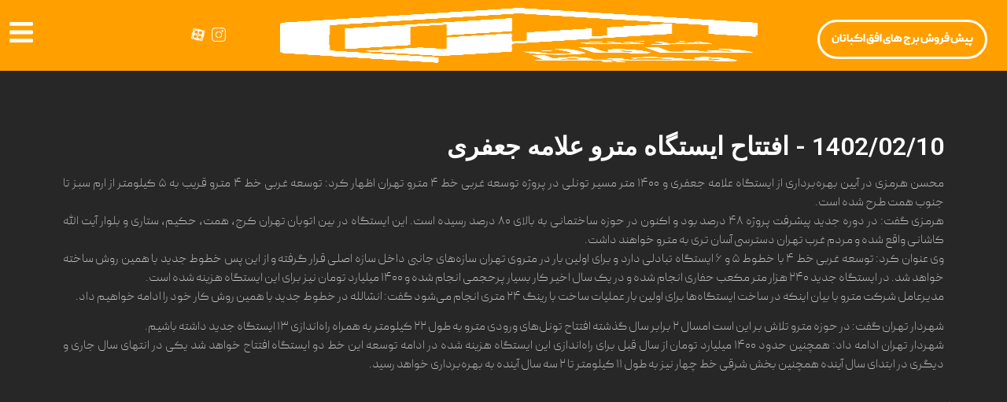

--- FILE ---
content_type: text/html; charset=UTF-8
request_url: https://samanmohit.ir/2024/03/11/1402-02-10-%D8%A7%D9%81%D8%AA%D8%AA%D8%A7%D8%AD-%D8%A7%DB%8C%D8%B3%D8%AA%DA%AF%D8%A7%D9%87-%D9%85%D8%AA%D8%B1%D9%88-%D8%B9%D9%84%D8%A7%D9%85%D9%87-%D8%AC%D8%B9%D9%81%D8%B1%DB%8C/
body_size: 23419
content:
<!doctype html>
<html dir="rtl" lang="fa-IR">
<head>
	<meta charset="UTF-8">
	<meta name="viewport" content="width=device-width, initial-scale=1">
	<link rel="profile" href="https://gmpg.org/xfn/11">
	                    <script type="text/javascript">
                    	var loftloaderHTML = document.documentElement,
                            loftLoaderProEarlySessionStorage = { getItem: function( name ) { try { return sessionStorage.getItem( name ); } catch( msg ) { return false; } } },
                    		loftloaderProHasSesstion = ( loftLoaderProEarlySessionStorage.getItem( 'loftloader-pro-smooth-transition' ) && ( 'on' === loftLoaderProEarlySessionStorage.getItem( 'loftloader-pro-smooth-transition' ) ) );
                					            	if ( 1 || loftloaderProHasSesstion ) {
	                        	loftloaderHTML.classList.add( 'loftloader-smooth-transition' );
			                    loftloaderHTML.setAttribute( 'data-original-styles', loftloaderHTML.getAttribute( 'style' ) || '' );
			                    loftloaderHTML.setAttribute( 'style', 'background-color: #272727; opacity: 1.00 !important; background-color: #272727' );
			                } else {
			                	loftloaderHTML.classList.add( 'loftloader-pro-spt-hide' );
			                }
                			                </script>                    <link rel="preload" as="image" href="https://samanmohit.ir/wp-content/uploads/2024/04/Logo.png"><title>1402/02/10 &#8211; افتتاح ایستگاه مترو علامه جعفری &#8211; سامان محیط</title>
<meta name='robots' content='max-image-preview:large' />
<link rel="alternate" type="application/rss+xml" title="سامان محیط &raquo; خوراک" href="https://samanmohit.ir/feed/" />
<link rel="alternate" type="application/rss+xml" title="سامان محیط &raquo; خوراک دیدگاه‌ها" href="https://samanmohit.ir/comments/feed/" />
<link rel="alternate" type="application/rss+xml" title="سامان محیط &raquo; 1402/02/10 &#8211; افتتاح ایستگاه مترو علامه جعفری خوراک دیدگاه‌ها" href="https://samanmohit.ir/2024/03/11/1402-02-10-%d8%a7%d9%81%d8%aa%d8%aa%d8%a7%d8%ad-%d8%a7%db%8c%d8%b3%d8%aa%da%af%d8%a7%d9%87-%d9%85%d8%aa%d8%b1%d9%88-%d8%b9%d9%84%d8%a7%d9%85%d9%87-%d8%ac%d8%b9%d9%81%d8%b1%db%8c/feed/" />
<link rel="alternate" title="oEmbed (JSON)" type="application/json+oembed" href="https://samanmohit.ir/wp-json/oembed/1.0/embed?url=https%3A%2F%2Fsamanmohit.ir%2F2024%2F03%2F11%2F1402-02-10-%25d8%25a7%25d9%2581%25d8%25aa%25d8%25aa%25d8%25a7%25d8%25ad-%25d8%25a7%25db%258c%25d8%25b3%25d8%25aa%25da%25af%25d8%25a7%25d9%2587-%25d9%2585%25d8%25aa%25d8%25b1%25d9%2588-%25d8%25b9%25d9%2584%25d8%25a7%25d9%2585%25d9%2587-%25d8%25ac%25d8%25b9%25d9%2581%25d8%25b1%25db%258c%2F" />
<link rel="alternate" title="oEmbed (XML)" type="text/xml+oembed" href="https://samanmohit.ir/wp-json/oembed/1.0/embed?url=https%3A%2F%2Fsamanmohit.ir%2F2024%2F03%2F11%2F1402-02-10-%25d8%25a7%25d9%2581%25d8%25aa%25d8%25aa%25d8%25a7%25d8%25ad-%25d8%25a7%25db%258c%25d8%25b3%25d8%25aa%25da%25af%25d8%25a7%25d9%2587-%25d9%2585%25d8%25aa%25d8%25b1%25d9%2588-%25d8%25b9%25d9%2584%25d8%25a7%25d9%2585%25d9%2587-%25d8%25ac%25d8%25b9%25d9%2581%25d8%25b1%25db%258c%2F&#038;format=xml" />
<style id='wp-img-auto-sizes-contain-inline-css'>
img:is([sizes=auto i],[sizes^="auto," i]){contain-intrinsic-size:3000px 1500px}
/*# sourceURL=wp-img-auto-sizes-contain-inline-css */
</style>
<link rel='stylesheet' id='dce-animations-css' href='https://samanmohit.ir/wp-content/plugins/dynamic-content-for-elementor/assets/css/animations.css?ver=2.12.14' media='all' />
<link rel='stylesheet' id='loftloader-style-css' href='https://samanmohit.ir/wp-content/plugins/loftloader-pro/assets/css/loftloader.min.css?ver=2022022501' media='all' />
<style id='loftloader-style-inline-css'>
#loftloader-wrapper .loader-bg { opacity: 1.00; }#loftloader-wrapper.end-split-h .loader-bg:before, #loftloader-wrapper.end-split-h .loader-bg:after, #loftloader-wrapper.end-split-v .loader-bg:before, #loftloader-wrapper.end-split-v .loader-bg:after, #loftloader-wrapper.end-fade .loader-bg, #loftloader-wrapper.end-up .loader-bg, #loftloader-wrapper.end-down .loader-bg, #loftloader-wrapper.end-left .loader-bg, #loftloader-wrapper.end-right .loader-bg, #loftloader-wrapper.end-shrink-fade .loader-bg:before, .loader-bg .loader-bg-half:before  { background-color: #272727; }#loftloader-wrapper .loader-inner #loader, #loftloader-wrapper.loftloader-ducks #loader span { color: #000000 }#loftloader-wrapper.loftloader-crystal #loader span { box-shadow: 0 -15px 0 0 rgba(0, 0, 0, 0.5), 15px -15px 0 0 rgba(0, 0, 0, 0.5), 15px 0 0 0 rgba(0, 0, 0, 0.5), 15px 15px 0 0 rgba(0, 0, 0, 0.5), 0 15px 0 0 rgba(0, 0, 0, 0.5), -15px 15px 0 0 rgba(0, 0, 0, 0.5), -15px 0 0 0 rgba(0, 0, 0, 0.5), -15px -15px 0 0 rgba(0, 0, 0, 0.5); }#loftloader-wrapper.loftloader-crossing #loader span:before { background: #00ffff }#loftloader-wrapper.loftloader-crossing #loader span:after { background: #ff0000 }#loftloader-wrapper.loftloader-rainbow #loader span:before { box-shadow: 0 0 0 10px #ff0000, 0 0 0 20px #ffd700, 0 0 0 30px #00ffff; }#loftloader-wrapper.loftloader-frame #loader { width: 80px; }#loftloader-wrapper.loftloader-frame #loader { height: 80px; }#loftloader-wrapper.loftloader-frame #loader span:after, #loftloader-wrapper.loftloader-frame #loader span:before { width: 4px; }#loftloader-wrapper.loftloader-frame #loader:after, #loftloader-wrapper.loftloader-frame #loader:before { height: 4px; }#loftloader-wrapper.loftloader-imgfading #loader img, #loftloader-wrapper.loftloader-imgloading #loader img, #loftloader-wrapper.loftloader-imgrotating #loader img, #loftloader-wrapper.loftloader-imgbouncing #loader img, #loftloader-wrapper.loftloader-imgstatic #loader img { width: 80px; }#loftloader-wrapper.loftloader-imgfading .loader-inner #loader, #loftloader-wrapper.loftloader-imgloading .loader-inner #loader, #loftloader-wrapper.loftloader-imgrotating .loader-inner #loader, #loftloader-wrapper.loftloader-imgbouncing .loader-inner #loader, #loftloader-wrapper.loftloader-imgstatic .loader-inner #loader { max-width: 100%; }#loftloader-wrapper span.bar { width: 30vw; }#loftloader-wrapper span.bar { height: 10px; }#loftloader-wrapper span.bar, #loftloader-wrapper span.percentage { color: #248acc; }#loftloader-wrapper span.percentage, #loftloader-wrapper span.bar span.load-count { font-family: Lato; }#loftloader-wrapper span.percentage, #loftloader-wrapper span.bar span.load-count { font-weight: 100; }#loftloader-wrapper span.percentage, #loftloader-wrapper span.bar span.load-count { letter-spacing: 0.1em; }body #loftloader-wrapper span.percentage, body #loftloader-wrapper span.bar span.load-count { font-size: 16px; }#loftloader-wrapper .loader-message { font-size: 17px; }#loftloader-wrapper .loader-message { color: #248acc; }#loftloader-wrapper .loader-message { font-family: Lato; }#loftloader-wrapper .loader-message { font-weight: 400; }#loftloader-wrapper .loader-message { letter-spacing: 0.1em; }#loftloader-wrapper .loader-message { line-height: 1.5; }
/*# sourceURL=loftloader-style-inline-css */
</style>
<link rel='stylesheet' id='pa-frontend-css' href='https://samanmohit.ir/wp-content/uploads/premium-addons-elementor/pa-frontend-rtl-485e269b2.min.css?ver=1769848648' media='all' />
<style id='wp-emoji-styles-inline-css'>

	img.wp-smiley, img.emoji {
		display: inline !important;
		border: none !important;
		box-shadow: none !important;
		height: 1em !important;
		width: 1em !important;
		margin: 0 0.07em !important;
		vertical-align: -0.1em !important;
		background: none !important;
		padding: 0 !important;
	}
/*# sourceURL=wp-emoji-styles-inline-css */
</style>
<style id='classic-theme-styles-inline-css'>
/*! This file is auto-generated */
.wp-block-button__link{color:#fff;background-color:#32373c;border-radius:9999px;box-shadow:none;text-decoration:none;padding:calc(.667em + 2px) calc(1.333em + 2px);font-size:1.125em}.wp-block-file__button{background:#32373c;color:#fff;text-decoration:none}
/*# sourceURL=/wp-includes/css/classic-themes.min.css */
</style>
<link rel='stylesheet' id='ta-front-css' href='https://samanmohit.ir/wp-content/plugins/ta_tender_l_v/assets/style.css?ver=6.9' media='all' />
<link rel='stylesheet' id='hello-elementor-css' href='https://samanmohit.ir/wp-content/themes/hello-elementor/style.min.css?ver=2.9.0' media='all' />
<link rel='stylesheet' id='hello-elementor-theme-style-css' href='https://samanmohit.ir/wp-content/themes/hello-elementor/theme.min.css?ver=2.9.0' media='all' />
<link rel='stylesheet' id='elementor-frontend-css' href='https://samanmohit.ir/wp-content/plugins/elementor/assets/css/frontend-lite-rtl.min.css?ver=3.20.1' media='all' />
<link rel='stylesheet' id='elementor-post-6-css' href='https://samanmohit.ir/wp-content/uploads/elementor/css/post-6.css?ver=1766460558' media='all' />
<link rel='stylesheet' id='swiper-css' href='https://samanmohit.ir/wp-content/plugins/elementor/assets/lib/swiper/v8/css/swiper.min.css?ver=8.4.5' media='all' />
<link rel='stylesheet' id='powerpack-frontend-css' href='https://samanmohit.ir/wp-content/plugins/powerpack-elements/assets/css/min/frontend-rtl.min.css?ver=2.10.11' media='all' />
<link rel='stylesheet' id='dashicons-css' href='https://samanmohit.ir/wp-includes/css/dashicons.min.css?ver=6.9' media='all' />
<link rel='stylesheet' id='elementor-pro-css' href='https://samanmohit.ir/wp-content/plugins/elementor-pro/assets/css/frontend-lite-rtl.min.css?ver=3.20.0' media='all' />
<link rel='stylesheet' id='eihe-front-style-css' href='https://samanmohit.ir/wp-content/plugins/image-hover-effects-addon-for-elementor/assets/style.min.css?ver=1.4' media='all' />
<link rel='stylesheet' id='elementor-global-css' href='https://samanmohit.ir/wp-content/uploads/elementor/css/global.css?ver=1766460563' media='all' />
<link rel='stylesheet' id='elementor-post-2137-css' href='https://samanmohit.ir/wp-content/uploads/elementor/css/post-2137.css?ver=1766574939' media='all' />
<link rel='stylesheet' id='elementor-post-90-css' href='https://samanmohit.ir/wp-content/uploads/elementor/css/post-90.css?ver=1766478629' media='all' />
<link rel='stylesheet' id='elementor-post-3416-css' href='https://samanmohit.ir/wp-content/uploads/elementor/css/post-3416.css?ver=1766460563' media='all' />
<link rel='stylesheet' id='elementor-post-2847-css' href='https://samanmohit.ir/wp-content/uploads/elementor/css/post-2847.css?ver=1766460563' media='all' />
<link rel='stylesheet' id='elementor-post-2838-css' href='https://samanmohit.ir/wp-content/uploads/elementor/css/post-2838.css?ver=1766460563' media='all' />
<link rel='stylesheet' id='elementor-post-2803-css' href='https://samanmohit.ir/wp-content/uploads/elementor/css/post-2803.css?ver=1766460563' media='all' />
<link rel='stylesheet' id='elementor-post-2794-css' href='https://samanmohit.ir/wp-content/uploads/elementor/css/post-2794.css?ver=1766460563' media='all' />
<link rel='stylesheet' id='elementor-post-2781-css' href='https://samanmohit.ir/wp-content/uploads/elementor/css/post-2781.css?ver=1766460563' media='all' />
<link rel='stylesheet' id='elementor-post-660-css' href='https://samanmohit.ir/wp-content/uploads/elementor/css/post-660.css?ver=1766460564' media='all' />
<link rel='stylesheet' id='elementor-post-296-css' href='https://samanmohit.ir/wp-content/uploads/elementor/css/post-296.css?ver=1766460564' media='all' />
<link rel='stylesheet' id='google-fonts-1-css' href='https://fonts.googleapis.com/css?family=Roboto%3A100%2C100italic%2C200%2C200italic%2C300%2C300italic%2C400%2C400italic%2C500%2C500italic%2C600%2C600italic%2C700%2C700italic%2C800%2C800italic%2C900%2C900italic%7CRoboto+Slab%3A100%2C100italic%2C200%2C200italic%2C300%2C300italic%2C400%2C400italic%2C500%2C500italic%2C600%2C600italic%2C700%2C700italic%2C800%2C800italic%2C900%2C900italic&#038;display=swap&#038;ver=6.9' media='all' />
<link rel="preconnect" href="https://fonts.gstatic.com/" crossorigin><script id="jquery-core-js-extra">
var pp = {"ajax_url":"https://samanmohit.ir/wp-admin/admin-ajax.php"};
//# sourceURL=jquery-core-js-extra
</script>
<script src="https://samanmohit.ir/wp-includes/js/jquery/jquery.min.js?ver=3.7.1" id="jquery-core-js"></script>
<script src="https://samanmohit.ir/wp-includes/js/jquery/jquery-migrate.min.js?ver=3.4.1" id="jquery-migrate-js"></script>
<link rel="https://api.w.org/" href="https://samanmohit.ir/wp-json/" /><link rel="alternate" title="JSON" type="application/json" href="https://samanmohit.ir/wp-json/wp/v2/posts/2137" /><link rel="EditURI" type="application/rsd+xml" title="RSD" href="https://samanmohit.ir/xmlrpc.php?rsd" />
<meta name="generator" content="WordPress 6.9" />
<link rel="canonical" href="https://samanmohit.ir/2024/03/11/1402-02-10-%d8%a7%d9%81%d8%aa%d8%aa%d8%a7%d8%ad-%d8%a7%db%8c%d8%b3%d8%aa%da%af%d8%a7%d9%87-%d9%85%d8%aa%d8%b1%d9%88-%d8%b9%d9%84%d8%a7%d9%85%d9%87-%d8%ac%d8%b9%d9%81%d8%b1%db%8c/" />
<link rel='shortlink' href='https://samanmohit.ir/?p=2137' />
<meta name="generator" content="Elementor 3.20.1; features: e_optimized_assets_loading, e_optimized_css_loading, e_font_icon_svg, additional_custom_breakpoints, block_editor_assets_optimize, e_image_loading_optimization; settings: css_print_method-external, google_font-enabled, font_display-swap">
<link rel="icon" href="https://samanmohit.ir/wp-content/uploads/2024/05/cropped-لوگو-سامان-محیط-نارنجی-copy3-1-32x32.png" sizes="32x32" />
<link rel="icon" href="https://samanmohit.ir/wp-content/uploads/2024/05/cropped-لوگو-سامان-محیط-نارنجی-copy3-1-192x192.png" sizes="192x192" />
<link rel="apple-touch-icon" href="https://samanmohit.ir/wp-content/uploads/2024/05/cropped-لوگو-سامان-محیط-نارنجی-copy3-1-180x180.png" />
<meta name="msapplication-TileImage" content="https://samanmohit.ir/wp-content/uploads/2024/05/cropped-لوگو-سامان-محیط-نارنجی-copy3-1-270x270.png" />
            <noscript><style>#loftloader-wrapper { display: none !important; }</style></noscript>
            <style> html.loftloader-pro-hide #loftloader-wrapper, html.loftloader-pro-spt-hide #loftloader-wrapper { display: none !important; } </style><script type="text/javascript">
var loftloaderProProgressInit = 0.6, init = 0, percentageStyles = '', LoftLoaderProGlobalSessionStorage = {
    getItem: function( name ) {
        try {
            return sessionStorage.getItem( name );
        } catch( msg ) {
            return false;
        }
    }
};
function loftloaderProInsertStyle( styleID, styleContent ) {
    var style = document.createElement( 'style' );
    style.id = styleID;
    style.innerText = styleContent;
    document.head.appendChild( style );
}
if ( LoftLoaderProGlobalSessionStorage.getItem( 'loftloader-pro-smooth-transition' ) && ( 'on' === LoftLoaderProGlobalSessionStorage.getItem( 'loftloader-pro-smooth-transition' ) ) ) {
    var onceStyles = '', initPercentage = loftloaderProProgressInit * 100;
    init = loftloaderProProgressInit; }
percentageStyles = '#loftloader-wrapper span.percentage:after, #loftloader-wrapper .load-count:after { content: "' + ( init * 100 ) + '%"; }';
percentageStyles += ' #loftloader-wrapper .load-count { width: ' + ( init * 100 ) + '%; }';
loftloaderProInsertStyle( 'loftloader-pro-progress-bar-style', '#loftloader-wrapper span.bar span.load { transform: scaleX(' + init + '); }' );
loftloaderProInsertStyle( 'loftloader-pro-progress-percentage-style', percentageStyles );
</script>
<style id='global-styles-inline-css'>
:root{--wp--preset--aspect-ratio--square: 1;--wp--preset--aspect-ratio--4-3: 4/3;--wp--preset--aspect-ratio--3-4: 3/4;--wp--preset--aspect-ratio--3-2: 3/2;--wp--preset--aspect-ratio--2-3: 2/3;--wp--preset--aspect-ratio--16-9: 16/9;--wp--preset--aspect-ratio--9-16: 9/16;--wp--preset--color--black: #000000;--wp--preset--color--cyan-bluish-gray: #abb8c3;--wp--preset--color--white: #ffffff;--wp--preset--color--pale-pink: #f78da7;--wp--preset--color--vivid-red: #cf2e2e;--wp--preset--color--luminous-vivid-orange: #ff6900;--wp--preset--color--luminous-vivid-amber: #fcb900;--wp--preset--color--light-green-cyan: #7bdcb5;--wp--preset--color--vivid-green-cyan: #00d084;--wp--preset--color--pale-cyan-blue: #8ed1fc;--wp--preset--color--vivid-cyan-blue: #0693e3;--wp--preset--color--vivid-purple: #9b51e0;--wp--preset--gradient--vivid-cyan-blue-to-vivid-purple: linear-gradient(135deg,rgb(6,147,227) 0%,rgb(155,81,224) 100%);--wp--preset--gradient--light-green-cyan-to-vivid-green-cyan: linear-gradient(135deg,rgb(122,220,180) 0%,rgb(0,208,130) 100%);--wp--preset--gradient--luminous-vivid-amber-to-luminous-vivid-orange: linear-gradient(135deg,rgb(252,185,0) 0%,rgb(255,105,0) 100%);--wp--preset--gradient--luminous-vivid-orange-to-vivid-red: linear-gradient(135deg,rgb(255,105,0) 0%,rgb(207,46,46) 100%);--wp--preset--gradient--very-light-gray-to-cyan-bluish-gray: linear-gradient(135deg,rgb(238,238,238) 0%,rgb(169,184,195) 100%);--wp--preset--gradient--cool-to-warm-spectrum: linear-gradient(135deg,rgb(74,234,220) 0%,rgb(151,120,209) 20%,rgb(207,42,186) 40%,rgb(238,44,130) 60%,rgb(251,105,98) 80%,rgb(254,248,76) 100%);--wp--preset--gradient--blush-light-purple: linear-gradient(135deg,rgb(255,206,236) 0%,rgb(152,150,240) 100%);--wp--preset--gradient--blush-bordeaux: linear-gradient(135deg,rgb(254,205,165) 0%,rgb(254,45,45) 50%,rgb(107,0,62) 100%);--wp--preset--gradient--luminous-dusk: linear-gradient(135deg,rgb(255,203,112) 0%,rgb(199,81,192) 50%,rgb(65,88,208) 100%);--wp--preset--gradient--pale-ocean: linear-gradient(135deg,rgb(255,245,203) 0%,rgb(182,227,212) 50%,rgb(51,167,181) 100%);--wp--preset--gradient--electric-grass: linear-gradient(135deg,rgb(202,248,128) 0%,rgb(113,206,126) 100%);--wp--preset--gradient--midnight: linear-gradient(135deg,rgb(2,3,129) 0%,rgb(40,116,252) 100%);--wp--preset--font-size--small: 13px;--wp--preset--font-size--medium: 20px;--wp--preset--font-size--large: 36px;--wp--preset--font-size--x-large: 42px;--wp--preset--spacing--20: 0.44rem;--wp--preset--spacing--30: 0.67rem;--wp--preset--spacing--40: 1rem;--wp--preset--spacing--50: 1.5rem;--wp--preset--spacing--60: 2.25rem;--wp--preset--spacing--70: 3.38rem;--wp--preset--spacing--80: 5.06rem;--wp--preset--shadow--natural: 6px 6px 9px rgba(0, 0, 0, 0.2);--wp--preset--shadow--deep: 12px 12px 50px rgba(0, 0, 0, 0.4);--wp--preset--shadow--sharp: 6px 6px 0px rgba(0, 0, 0, 0.2);--wp--preset--shadow--outlined: 6px 6px 0px -3px rgb(255, 255, 255), 6px 6px rgb(0, 0, 0);--wp--preset--shadow--crisp: 6px 6px 0px rgb(0, 0, 0);}:where(.is-layout-flex){gap: 0.5em;}:where(.is-layout-grid){gap: 0.5em;}body .is-layout-flex{display: flex;}.is-layout-flex{flex-wrap: wrap;align-items: center;}.is-layout-flex > :is(*, div){margin: 0;}body .is-layout-grid{display: grid;}.is-layout-grid > :is(*, div){margin: 0;}:where(.wp-block-columns.is-layout-flex){gap: 2em;}:where(.wp-block-columns.is-layout-grid){gap: 2em;}:where(.wp-block-post-template.is-layout-flex){gap: 1.25em;}:where(.wp-block-post-template.is-layout-grid){gap: 1.25em;}.has-black-color{color: var(--wp--preset--color--black) !important;}.has-cyan-bluish-gray-color{color: var(--wp--preset--color--cyan-bluish-gray) !important;}.has-white-color{color: var(--wp--preset--color--white) !important;}.has-pale-pink-color{color: var(--wp--preset--color--pale-pink) !important;}.has-vivid-red-color{color: var(--wp--preset--color--vivid-red) !important;}.has-luminous-vivid-orange-color{color: var(--wp--preset--color--luminous-vivid-orange) !important;}.has-luminous-vivid-amber-color{color: var(--wp--preset--color--luminous-vivid-amber) !important;}.has-light-green-cyan-color{color: var(--wp--preset--color--light-green-cyan) !important;}.has-vivid-green-cyan-color{color: var(--wp--preset--color--vivid-green-cyan) !important;}.has-pale-cyan-blue-color{color: var(--wp--preset--color--pale-cyan-blue) !important;}.has-vivid-cyan-blue-color{color: var(--wp--preset--color--vivid-cyan-blue) !important;}.has-vivid-purple-color{color: var(--wp--preset--color--vivid-purple) !important;}.has-black-background-color{background-color: var(--wp--preset--color--black) !important;}.has-cyan-bluish-gray-background-color{background-color: var(--wp--preset--color--cyan-bluish-gray) !important;}.has-white-background-color{background-color: var(--wp--preset--color--white) !important;}.has-pale-pink-background-color{background-color: var(--wp--preset--color--pale-pink) !important;}.has-vivid-red-background-color{background-color: var(--wp--preset--color--vivid-red) !important;}.has-luminous-vivid-orange-background-color{background-color: var(--wp--preset--color--luminous-vivid-orange) !important;}.has-luminous-vivid-amber-background-color{background-color: var(--wp--preset--color--luminous-vivid-amber) !important;}.has-light-green-cyan-background-color{background-color: var(--wp--preset--color--light-green-cyan) !important;}.has-vivid-green-cyan-background-color{background-color: var(--wp--preset--color--vivid-green-cyan) !important;}.has-pale-cyan-blue-background-color{background-color: var(--wp--preset--color--pale-cyan-blue) !important;}.has-vivid-cyan-blue-background-color{background-color: var(--wp--preset--color--vivid-cyan-blue) !important;}.has-vivid-purple-background-color{background-color: var(--wp--preset--color--vivid-purple) !important;}.has-black-border-color{border-color: var(--wp--preset--color--black) !important;}.has-cyan-bluish-gray-border-color{border-color: var(--wp--preset--color--cyan-bluish-gray) !important;}.has-white-border-color{border-color: var(--wp--preset--color--white) !important;}.has-pale-pink-border-color{border-color: var(--wp--preset--color--pale-pink) !important;}.has-vivid-red-border-color{border-color: var(--wp--preset--color--vivid-red) !important;}.has-luminous-vivid-orange-border-color{border-color: var(--wp--preset--color--luminous-vivid-orange) !important;}.has-luminous-vivid-amber-border-color{border-color: var(--wp--preset--color--luminous-vivid-amber) !important;}.has-light-green-cyan-border-color{border-color: var(--wp--preset--color--light-green-cyan) !important;}.has-vivid-green-cyan-border-color{border-color: var(--wp--preset--color--vivid-green-cyan) !important;}.has-pale-cyan-blue-border-color{border-color: var(--wp--preset--color--pale-cyan-blue) !important;}.has-vivid-cyan-blue-border-color{border-color: var(--wp--preset--color--vivid-cyan-blue) !important;}.has-vivid-purple-border-color{border-color: var(--wp--preset--color--vivid-purple) !important;}.has-vivid-cyan-blue-to-vivid-purple-gradient-background{background: var(--wp--preset--gradient--vivid-cyan-blue-to-vivid-purple) !important;}.has-light-green-cyan-to-vivid-green-cyan-gradient-background{background: var(--wp--preset--gradient--light-green-cyan-to-vivid-green-cyan) !important;}.has-luminous-vivid-amber-to-luminous-vivid-orange-gradient-background{background: var(--wp--preset--gradient--luminous-vivid-amber-to-luminous-vivid-orange) !important;}.has-luminous-vivid-orange-to-vivid-red-gradient-background{background: var(--wp--preset--gradient--luminous-vivid-orange-to-vivid-red) !important;}.has-very-light-gray-to-cyan-bluish-gray-gradient-background{background: var(--wp--preset--gradient--very-light-gray-to-cyan-bluish-gray) !important;}.has-cool-to-warm-spectrum-gradient-background{background: var(--wp--preset--gradient--cool-to-warm-spectrum) !important;}.has-blush-light-purple-gradient-background{background: var(--wp--preset--gradient--blush-light-purple) !important;}.has-blush-bordeaux-gradient-background{background: var(--wp--preset--gradient--blush-bordeaux) !important;}.has-luminous-dusk-gradient-background{background: var(--wp--preset--gradient--luminous-dusk) !important;}.has-pale-ocean-gradient-background{background: var(--wp--preset--gradient--pale-ocean) !important;}.has-electric-grass-gradient-background{background: var(--wp--preset--gradient--electric-grass) !important;}.has-midnight-gradient-background{background: var(--wp--preset--gradient--midnight) !important;}.has-small-font-size{font-size: var(--wp--preset--font-size--small) !important;}.has-medium-font-size{font-size: var(--wp--preset--font-size--medium) !important;}.has-large-font-size{font-size: var(--wp--preset--font-size--large) !important;}.has-x-large-font-size{font-size: var(--wp--preset--font-size--x-large) !important;}
/*# sourceURL=global-styles-inline-css */
</style>
<link rel='stylesheet' id='dce-style-css' href='https://samanmohit.ir/wp-content/plugins/dynamic-content-for-elementor/assets/css/style.css?ver=2.12.14' media='all' />
<link rel='stylesheet' id='dce-dynamic-visibility-css' href='https://samanmohit.ir/wp-content/plugins/dynamic-content-for-elementor/assets/css/dynamic-visibility.css?ver=2.12.14' media='all' />
<link rel='stylesheet' id='e-animations-css' href='https://samanmohit.ir/wp-content/plugins/elementor/assets/lib/animations/animations.min.css?ver=3.20.1' media='all' />
</head>
<body class="rtl wp-singular post-template-default single single-post postid-2137 single-format-standard wp-custom-logo wp-theme-hello-elementor loftloader-pro-enabled elementor-default elementor-kit-6 elementor-page elementor-page-2137"><div id="loftloader-wrapper" class="end-split-h loftloader-imgfading"><div class="loader-bg"></div><div class="loader-inner"><div id="loader"><img width="80" height="98" data-no-lazy="1" class="skip-lazy" alt="loader image" src="https://samanmohit.ir/wp-content/uploads/2024/04/Logo.png"></div></div></div>


<a class="skip-link screen-reader-text" href="#content">پرش به محتوا</a>

		<div data-elementor-type="header" data-elementor-id="90" class="elementor elementor-90 elementor-location-header" data-elementor-post-type="elementor_library">
					<section data-dce-background-color="#FFA000" class="elementor-section elementor-top-section elementor-element elementor-element-65e26e0 elementor-section-full_width elementor-reverse-tablet elementor-reverse-mobile elementor-section-height-default elementor-section-height-default" data-id="65e26e0" data-element_type="section" data-settings="{&quot;sticky&quot;:&quot;top&quot;,&quot;background_background&quot;:&quot;classic&quot;,&quot;sticky_on&quot;:[&quot;desktop&quot;,&quot;tablet&quot;,&quot;mobile&quot;],&quot;sticky_offset&quot;:0,&quot;sticky_effects_offset&quot;:0}">
						<div class="elementor-container elementor-column-gap-default">
					<div class="elementor-column elementor-col-25 elementor-top-column elementor-element elementor-element-5759ef1" data-id="5759ef1" data-element_type="column">
			<div class="elementor-widget-wrap elementor-element-populated">
						<div class="elementor-element elementor-element-84c0f93 elementor-widget-tablet__width-auto elementor-widget-mobile__width-inherit elementor-widget elementor-widget-premium-addon-button" data-id="84c0f93" data-element_type="widget" data-widget_type="premium-addon-button.default">
				<div class="elementor-widget-container">
			

		<a class="premium-button premium-button-none premium-btn-md premium-button-none" href="https://samanmohit.ir/%d8%a7%d9%81%d9%82-%d8%a7%da%a9%d8%a8%d8%a7%d8%aa%d8%a7%d9%86/">
			<div class="premium-button-text-icon-wrapper">
								<span >
					پیش فروش برج های افق اکباتان				</span>
							</div>
								</a>


				</div>
				</div>
					</div>
		</div>
				<div class="elementor-column elementor-col-25 elementor-top-column elementor-element elementor-element-6fd39f0" data-id="6fd39f0" data-element_type="column">
			<div class="elementor-widget-wrap elementor-element-populated">
						<div data-premium-element-link="{&quot;link&quot;:{&quot;url&quot;:&quot;https:\/\/samanmohit.ir&quot;,&quot;is_external&quot;:&quot;&quot;,&quot;nofollow&quot;:&quot;&quot;,&quot;custom_attributes&quot;:&quot;&quot;},&quot;type&quot;:&quot;url&quot;,&quot;existingPage&quot;:&quot;&quot;}" style="cursor: pointer" class="elementor-element elementor-element-b0c499d elementor-widget__width-inherit dce_masking-none elementor-widget elementor-widget-image" data-id="b0c499d" data-element_type="widget" data-widget_type="image.default">
				<div class="elementor-widget-container">
			<style>/*! elementor - v3.20.0 - 13-03-2024 */
.elementor-widget-image{text-align:center}.elementor-widget-image a{display:inline-block}.elementor-widget-image a img[src$=".svg"]{width:48px}.elementor-widget-image img{vertical-align:middle;display:inline-block}</style>											<a href="https://samanmohit.ir">
							<img fetchpriority="high" width="768" height="938" src="https://samanmohit.ir/wp-content/uploads/2023/12/1-1-768x938.png" class="attachment-medium_large size-medium_large wp-image-2129" alt="" srcset="https://samanmohit.ir/wp-content/uploads/2023/12/1-1-768x938.png 768w, https://samanmohit.ir/wp-content/uploads/2023/12/1-1-246x300.png 246w, https://samanmohit.ir/wp-content/uploads/2023/12/1-1-839x1024.png 839w, https://samanmohit.ir/wp-content/uploads/2023/12/1-1.png 846w" sizes="(max-width: 768px) 100vw, 768px" />								</a>
													</div>
				</div>
					</div>
		</div>
				<div class="elementor-column elementor-col-25 elementor-top-column elementor-element elementor-element-679c9d3" data-id="679c9d3" data-element_type="column">
			<div class="elementor-widget-wrap elementor-element-populated">
						<div class="elementor-element elementor-element-b7051f5 elementor-widget__width-initial elementor-position-top elementor-position-top dce_masking-none elementor-position-top elementor-widget elementor-widget-image-box" data-id="b7051f5" data-element_type="widget" data-widget_type="image-box.default">
				<div class="elementor-widget-container">
			<style>/*! elementor - v3.20.0 - 13-03-2024 */
.elementor-widget-image-box .elementor-image-box-content{width:100%}@media (min-width:768px){.elementor-widget-image-box.elementor-position-left .elementor-image-box-wrapper,.elementor-widget-image-box.elementor-position-right .elementor-image-box-wrapper{display:flex}.elementor-widget-image-box.elementor-position-right .elementor-image-box-wrapper{text-align:left;flex-direction:row}.elementor-widget-image-box.elementor-position-left .elementor-image-box-wrapper{text-align:right;flex-direction:row-reverse}.elementor-widget-image-box.elementor-position-top .elementor-image-box-img{margin:auto}.elementor-widget-image-box.elementor-vertical-align-top .elementor-image-box-wrapper{align-items:flex-start}.elementor-widget-image-box.elementor-vertical-align-middle .elementor-image-box-wrapper{align-items:center}.elementor-widget-image-box.elementor-vertical-align-bottom .elementor-image-box-wrapper{align-items:flex-end}}@media (max-width:767px){.elementor-widget-image-box .elementor-image-box-img{margin-left:auto!important;margin-right:auto!important;margin-bottom:15px}}.elementor-widget-image-box .elementor-image-box-img{display:inline-block}.elementor-widget-image-box .elementor-image-box-title a{color:inherit}.elementor-widget-image-box .elementor-image-box-wrapper{text-align:center}.elementor-widget-image-box .elementor-image-box-description{margin:0}</style><div class="elementor-image-box-wrapper"><figure class="elementor-image-box-img"><a href="https://www.instagram.com/samanmohit.co/" tabindex="-1"><img width="410" height="410" src="https://samanmohit.ir/wp-content/uploads/2023/12/NicePng_instagram-circle-logo-png_475136.png" class="attachment-full size-full wp-image-624" alt="" /></a></figure></div>		</div>
				</div>
				<div class="elementor-element elementor-element-ad93cc0 elementor-widget__width-initial elementor-position-top dce_masking-none elementor-position-top elementor-widget elementor-widget-image-box" data-id="ad93cc0" data-element_type="widget" data-widget_type="image-box.default">
				<div class="elementor-widget-container">
			<div class="elementor-image-box-wrapper"><figure class="elementor-image-box-img"><a href="https://www.aparat.com/samanmohit" tabindex="-1"><img width="768" height="768" src="https://samanmohit.ir/wp-content/uploads/2023/12/aparat-icon.png" class="attachment-full size-full wp-image-629" alt="" /></a></figure></div>		</div>
				</div>
					</div>
		</div>
				<div class="elementor-column elementor-col-25 elementor-top-column elementor-element elementor-element-085f781" data-id="085f781" data-element_type="column">
			<div class="elementor-widget-wrap elementor-element-populated">
						<div class="elementor-element elementor-element-aee6fe3 elementor-widget__width-auto elementor-view-default elementor-widget elementor-widget-icon" data-id="aee6fe3" data-element_type="widget" id="amir" data-widget_type="icon.default">
				<div class="elementor-widget-container">
					<div class="elementor-icon-wrapper">
			<div class="elementor-icon">
			<svg aria-hidden="true" class="e-font-icon-svg e-fas-bars" viewBox="0 0 448 512" xmlns="http://www.w3.org/2000/svg"><path d="M16 132h416c8.837 0 16-7.163 16-16V76c0-8.837-7.163-16-16-16H16C7.163 60 0 67.163 0 76v40c0 8.837 7.163 16 16 16zm0 160h416c8.837 0 16-7.163 16-16v-40c0-8.837-7.163-16-16-16H16c-8.837 0-16 7.163-16 16v40c0 8.837 7.163 16 16 16zm0 160h416c8.837 0 16-7.163 16-16v-40c0-8.837-7.163-16-16-16H16c-8.837 0-16 7.163-16 16v40c0 8.837 7.163 16 16 16z"></path></svg>			</div>
		</div>
				</div>
				</div>
					</div>
		</div>
					</div>
		</section>
				</div>
		
<main id="content" class="site-main post-2137 post type-post status-publish format-standard has-post-thumbnail hentry category-1">

	
	<div class="page-content">
				<div data-elementor-type="wp-post" data-elementor-id="2137" class="elementor elementor-2137" data-elementor-post-type="post">
						<section class="elementor-section elementor-top-section elementor-element elementor-element-1ed560f elementor-section-boxed elementor-section-height-default elementor-section-height-default" data-id="1ed560f" data-element_type="section">
						<div class="elementor-container elementor-column-gap-default">
					<div class="elementor-column elementor-col-100 elementor-top-column elementor-element elementor-element-9fecf96" data-id="9fecf96" data-element_type="column">
			<div class="elementor-widget-wrap elementor-element-populated">
						<div class="elementor-element elementor-element-d87c0b1 elementor-widget elementor-widget-heading" data-id="d87c0b1" data-element_type="widget" data-widget_type="heading.default">
				<div class="elementor-widget-container">
			<style>/*! elementor - v3.20.0 - 13-03-2024 */
.elementor-heading-title{padding:0;margin:0;line-height:1}.elementor-widget-heading .elementor-heading-title[class*=elementor-size-]>a{color:inherit;font-size:inherit;line-height:inherit}.elementor-widget-heading .elementor-heading-title.elementor-size-small{font-size:15px}.elementor-widget-heading .elementor-heading-title.elementor-size-medium{font-size:19px}.elementor-widget-heading .elementor-heading-title.elementor-size-large{font-size:29px}.elementor-widget-heading .elementor-heading-title.elementor-size-xl{font-size:39px}.elementor-widget-heading .elementor-heading-title.elementor-size-xxl{font-size:59px}</style><h2 class="elementor-heading-title elementor-size-default">1402/02/10 - افتتاح ایستگاه مترو علامه جعفری
</h2>		</div>
				</div>
				<div class="elementor-element elementor-element-151b1b4 elementor-widget elementor-widget-text-editor" data-id="151b1b4" data-element_type="widget" data-widget_type="text-editor.default">
				<div class="elementor-widget-container">
			<style>/*! elementor - v3.20.0 - 13-03-2024 */
.elementor-widget-text-editor.elementor-drop-cap-view-stacked .elementor-drop-cap{background-color:#69727d;color:#fff}.elementor-widget-text-editor.elementor-drop-cap-view-framed .elementor-drop-cap{color:#69727d;border:3px solid;background-color:transparent}.elementor-widget-text-editor:not(.elementor-drop-cap-view-default) .elementor-drop-cap{margin-top:8px}.elementor-widget-text-editor:not(.elementor-drop-cap-view-default) .elementor-drop-cap-letter{width:1em;height:1em}.elementor-widget-text-editor .elementor-drop-cap{float:right;text-align:center;line-height:1;font-size:50px}.elementor-widget-text-editor .elementor-drop-cap-letter{display:inline-block}</style>				<p style="text-align: justify;">محسن هرمزی در آیین بهره‌برداری از ایستگاه علامه جعفری و ۱۴۰۰ متر مسیر تونلی در پروژه توسعه غربی خط ۴ مترو تهران اظهار کرد: توسعه غربی خط ۴ مترو قریب به ۵ کیلومتر از ارم سبز تا جنوب همت طرح شده است.<br />هرمزی گفت: در دوره جدید پیشرفت پروژه ۴۸ درصد بود و اکنون در حوزه ساختمانی به بالای ۸۰ درصد رسیده است. این ایستگاه در بین اتوبان تهران کرج، همت، حکیم، ستاری و بلوار آیت الله کاشانی واقع شده و مردم غرب تهران دسترسی آسان تری به مترو خواهند داشت.<br />وی عنوان کرد: توسعه غربی خط ۴ با خطوط ۵ و ۶ ایستگاه تبادلی دارد و برای اولین بار در متروی تهران سازه‌های جانبی داخل سازه اصلی قرار گرفته و از این پس خطوط جدید با همین روش ساخته خواهد شد. در ایستگاه جدید ۲۴۰ هزار متر مکعب حفاری انجام شده و در یک سال اخیر کار بسیار پرحجمی انجام شده و ۱۴۰۰ میلیارد تومان نیز برای این ایستگاه هزینه شده است.<br />مدیرعامل شرکت مترو با بیان اینکه در ساخت ایستگاه‌ها برای اولین بار عملیات ساخت با رینگ ۲۴ متری انجام می‌شود گفت: انشالله در خطوط جدید با همین روش کار خود را ادامه خواهیم داد.</p><p style="text-align: justify;">شهردار تهران گفت: در حوزه مترو تلاش بر این است امسال ۲ برابر سال گذشته افتتاح تونل‌های ورودی مترو به طول ۲۲ کیلومتر به همراه راه‌اندازی ۱۳ ایستگاه جدید داشته باشیم.<br />شهردار تهران ادامه داد: همچنین حدود ۱۴۰۰ میلیارد تومان از سال قبل برای راه‌اندازی این ایستگاه هزینه شده‌ در ادامه توسعه این خط دو ایستگاه افتتاح خواهد شد یکی در انتهای سال جاری و دیگری در ابتدای سال آینده همچنین بخش شرقی خط چهار نیز به طول ۱۱ کیلومتر تا ۲ سه سال آینده به بهره‌برداری خواهد رسید.</p>						</div>
				</div>
					</div>
		</div>
					</div>
		</section>
				</div>
				<div class="post-tags">
					</div>
			</div>

	<section id="comments" class="comments-area">

	
	<div id="respond" class="comment-respond">
		<h2 id="reply-title" class="comment-reply-title">دیدگاهتان را بنویسید <small><a rel="nofollow" id="cancel-comment-reply-link" href="/2024/03/11/1402-02-10-%D8%A7%D9%81%D8%AA%D8%AA%D8%A7%D8%AD-%D8%A7%DB%8C%D8%B3%D8%AA%DA%AF%D8%A7%D9%87-%D9%85%D8%AA%D8%B1%D9%88-%D8%B9%D9%84%D8%A7%D9%85%D9%87-%D8%AC%D8%B9%D9%81%D8%B1%DB%8C/#respond" style="display:none;">لغو پاسخ</a></small></h2><form action="https://samanmohit.ir/wp-comments-post.php" method="post" id="commentform" class="comment-form"><p class="comment-notes"><span id="email-notes">نشانی ایمیل شما منتشر نخواهد شد.</span> <span class="required-field-message">بخش‌های موردنیاز علامت‌گذاری شده‌اند <span class="required">*</span></span></p><p class="comment-form-comment"><label for="comment">دیدگاه <span class="required">*</span></label> <textarea id="comment" name="comment" cols="45" rows="8" maxlength="65525" required></textarea></p><p class="comment-form-author"><label for="author">نام <span class="required">*</span></label> <input id="author" name="author" type="text" value="" size="30" maxlength="245" autocomplete="name" required /></p>
<p class="comment-form-email"><label for="email">ایمیل <span class="required">*</span></label> <input id="email" name="email" type="email" value="" size="30" maxlength="100" aria-describedby="email-notes" autocomplete="email" required /></p>
<p class="comment-form-url"><label for="url">وب‌ سایت</label> <input id="url" name="url" type="url" value="" size="30" maxlength="200" autocomplete="url" /></p>
<p class="comment-form-cookies-consent"><input id="wp-comment-cookies-consent" name="wp-comment-cookies-consent" type="checkbox" value="yes" /> <label for="wp-comment-cookies-consent">ذخیره نام، ایمیل و وبسایت من در مرورگر برای زمانی که دوباره دیدگاهی می‌نویسم.</label></p>
<p class="form-submit"><input name="submit" type="submit" id="submit" class="submit" value="فرستادن دیدگاه" /> <input type='hidden' name='comment_post_ID' value='2137' id='comment_post_ID' />
<input type='hidden' name='comment_parent' id='comment_parent' value='0' />
</p><p style="display: none !important;" class="akismet-fields-container" data-prefix="ak_"><label>&#916;<textarea name="ak_hp_textarea" cols="45" rows="8" maxlength="100"></textarea></label><input type="hidden" id="ak_js_1" name="ak_js" value="112"/><script>document.getElementById( "ak_js_1" ).setAttribute( "value", ( new Date() ).getTime() );</script></p></form>	</div><!-- #respond -->
	
</section><!-- .comments-area -->

</main>

			<div data-elementor-type="footer" data-elementor-id="3416" class="elementor elementor-3416 elementor-location-footer" data-elementor-post-type="elementor_library">
					<section data-dce-background-color="#000000" class="elementor-section elementor-top-section elementor-element elementor-element-1fbe1c4 elementor-section-boxed elementor-section-height-default elementor-section-height-default" data-id="1fbe1c4" data-element_type="section" data-settings="{&quot;background_background&quot;:&quot;classic&quot;}">
						<div class="elementor-container elementor-column-gap-default">
					<div class="elementor-column elementor-col-100 elementor-top-column elementor-element elementor-element-e8389ba" data-id="e8389ba" data-element_type="column">
			<div class="elementor-widget-wrap elementor-element-populated">
						<section class="elementor-section elementor-inner-section elementor-element elementor-element-33d4a5d elementor-section-boxed elementor-section-height-default elementor-section-height-default" data-id="33d4a5d" data-element_type="section">
						<div class="elementor-container elementor-column-gap-default">
					<div class="elementor-column elementor-col-25 elementor-inner-column elementor-element elementor-element-48fbb0a" data-id="48fbb0a" data-element_type="column">
			<div class="elementor-widget-wrap elementor-element-populated">
						<div class="elementor-element elementor-element-bec7df8 elementor-widget elementor-widget-heading" data-id="bec7df8" data-element_type="widget" data-widget_type="heading.default">
				<div class="elementor-widget-container">
			<h2 class="elementor-heading-title elementor-size-default">نشانی</h2>		</div>
				</div>
				<div class="elementor-element elementor-element-2807e5b elementor-widget-divider--view-line elementor-widget elementor-widget-divider" data-id="2807e5b" data-element_type="widget" data-widget_type="divider.default">
				<div class="elementor-widget-container">
			<style>/*! elementor - v3.20.0 - 13-03-2024 */
.elementor-widget-divider{--divider-border-style:none;--divider-border-width:1px;--divider-color:#0c0d0e;--divider-icon-size:20px;--divider-element-spacing:10px;--divider-pattern-height:24px;--divider-pattern-size:20px;--divider-pattern-url:none;--divider-pattern-repeat:repeat-x}.elementor-widget-divider .elementor-divider{display:flex}.elementor-widget-divider .elementor-divider__text{font-size:15px;line-height:1;max-width:95%}.elementor-widget-divider .elementor-divider__element{margin:0 var(--divider-element-spacing);flex-shrink:0}.elementor-widget-divider .elementor-icon{font-size:var(--divider-icon-size)}.elementor-widget-divider .elementor-divider-separator{display:flex;margin:0;direction:ltr}.elementor-widget-divider--view-line_icon .elementor-divider-separator,.elementor-widget-divider--view-line_text .elementor-divider-separator{align-items:center}.elementor-widget-divider--view-line_icon .elementor-divider-separator:after,.elementor-widget-divider--view-line_icon .elementor-divider-separator:before,.elementor-widget-divider--view-line_text .elementor-divider-separator:after,.elementor-widget-divider--view-line_text .elementor-divider-separator:before{display:block;content:"";border-block-end:0;flex-grow:1;border-block-start:var(--divider-border-width) var(--divider-border-style) var(--divider-color)}.elementor-widget-divider--element-align-left .elementor-divider .elementor-divider-separator>.elementor-divider__svg:first-of-type{flex-grow:0;flex-shrink:100}.elementor-widget-divider--element-align-left .elementor-divider-separator:before{content:none}.elementor-widget-divider--element-align-left .elementor-divider__element{margin-left:0}.elementor-widget-divider--element-align-right .elementor-divider .elementor-divider-separator>.elementor-divider__svg:last-of-type{flex-grow:0;flex-shrink:100}.elementor-widget-divider--element-align-right .elementor-divider-separator:after{content:none}.elementor-widget-divider--element-align-right .elementor-divider__element{margin-right:0}.elementor-widget-divider--element-align-start .elementor-divider .elementor-divider-separator>.elementor-divider__svg:first-of-type{flex-grow:0;flex-shrink:100}.elementor-widget-divider--element-align-start .elementor-divider-separator:before{content:none}.elementor-widget-divider--element-align-start .elementor-divider__element{margin-inline-start:0}.elementor-widget-divider--element-align-end .elementor-divider .elementor-divider-separator>.elementor-divider__svg:last-of-type{flex-grow:0;flex-shrink:100}.elementor-widget-divider--element-align-end .elementor-divider-separator:after{content:none}.elementor-widget-divider--element-align-end .elementor-divider__element{margin-inline-end:0}.elementor-widget-divider:not(.elementor-widget-divider--view-line_text):not(.elementor-widget-divider--view-line_icon) .elementor-divider-separator{border-block-start:var(--divider-border-width) var(--divider-border-style) var(--divider-color)}.elementor-widget-divider--separator-type-pattern{--divider-border-style:none}.elementor-widget-divider--separator-type-pattern.elementor-widget-divider--view-line .elementor-divider-separator,.elementor-widget-divider--separator-type-pattern:not(.elementor-widget-divider--view-line) .elementor-divider-separator:after,.elementor-widget-divider--separator-type-pattern:not(.elementor-widget-divider--view-line) .elementor-divider-separator:before,.elementor-widget-divider--separator-type-pattern:not([class*=elementor-widget-divider--view]) .elementor-divider-separator{width:100%;min-height:var(--divider-pattern-height);-webkit-mask-size:var(--divider-pattern-size) 100%;mask-size:var(--divider-pattern-size) 100%;-webkit-mask-repeat:var(--divider-pattern-repeat);mask-repeat:var(--divider-pattern-repeat);background-color:var(--divider-color);-webkit-mask-image:var(--divider-pattern-url);mask-image:var(--divider-pattern-url)}.elementor-widget-divider--no-spacing{--divider-pattern-size:auto}.elementor-widget-divider--bg-round{--divider-pattern-repeat:round}.rtl .elementor-widget-divider .elementor-divider__text{direction:rtl}.e-con-inner>.elementor-widget-divider,.e-con>.elementor-widget-divider{width:var(--container-widget-width,100%);--flex-grow:var(--container-widget-flex-grow)}</style>		<div class="elementor-divider">
			<span class="elementor-divider-separator">
						</span>
		</div>
				</div>
				</div>
				<div class="elementor-element elementor-element-bee85c5 elementor-widget elementor-widget-text-editor" data-id="bee85c5" data-element_type="widget" data-widget_type="text-editor.default">
				<div class="elementor-widget-container">
							<h3 class="col-sm-12 col-md-12"><span style="font-size: 16px;">دفتر مرکزی:</span></h3><div class="col-sm-12 col-md-12"><p>میدان فاطمی &#8211; خیابان شهید گمنام &#8211; خیابان پیروزه &#8211; کوچه 2/1 &#8211; پلاک 78</p><p><strong>کدپستی</strong>: 1587677343</p></div>						</div>
				</div>
					</div>
		</div>
				<div class="elementor-column elementor-col-25 elementor-inner-column elementor-element elementor-element-d321c88" data-id="d321c88" data-element_type="column">
			<div class="elementor-widget-wrap elementor-element-populated">
						<div class="elementor-element elementor-element-032a0ed elementor-widget elementor-widget-heading" data-id="032a0ed" data-element_type="widget" data-widget_type="heading.default">
				<div class="elementor-widget-container">
			<h2 class="elementor-heading-title elementor-size-default">تماس با ما</h2>		</div>
				</div>
				<div class="elementor-element elementor-element-08512db elementor-widget-divider--view-line elementor-widget elementor-widget-divider" data-id="08512db" data-element_type="widget" data-widget_type="divider.default">
				<div class="elementor-widget-container">
					<div class="elementor-divider">
			<span class="elementor-divider-separator">
						</span>
		</div>
				</div>
				</div>
				<div class="elementor-element elementor-element-7d5598e elementor-widget elementor-widget-text-editor" data-id="7d5598e" data-element_type="widget" data-widget_type="text-editor.default">
				<div class="elementor-widget-container">
							<h3 class="col-sm-12 col-md-12"><span style="font-size: 16px;">شماره تماس:</span></h3><div class="col-right col-sm-12 col-md-12"><div class="col-sm-12 col-md-12"><p>021-41017</p></div><div class="col-sm-12 col-md-12"><h5 class="text-dark"><span style="font-size: 12pt;">فکس:</span></h5><p>021-88529345</p></div></div>						</div>
				</div>
					</div>
		</div>
				<div class="elementor-column elementor-col-25 elementor-inner-column elementor-element elementor-element-cace717" data-id="cace717" data-element_type="column">
			<div class="elementor-widget-wrap elementor-element-populated">
						<div class="elementor-element elementor-element-421527e elementor-widget elementor-widget-heading" data-id="421527e" data-element_type="widget" data-widget_type="heading.default">
				<div class="elementor-widget-container">
			<h2 class="elementor-heading-title elementor-size-default">ارتباط با ما</h2>		</div>
				</div>
				<div class="elementor-element elementor-element-2edde74 elementor-widget-divider--view-line elementor-widget elementor-widget-divider" data-id="2edde74" data-element_type="widget" data-widget_type="divider.default">
				<div class="elementor-widget-container">
					<div class="elementor-divider">
			<span class="elementor-divider-separator">
						</span>
		</div>
				</div>
				</div>
				<div class="elementor-element elementor-element-76e6d83 elementor-widget elementor-widget-text-editor" data-id="76e6d83" data-element_type="widget" data-widget_type="text-editor.default">
				<div class="elementor-widget-container">
							<h3 class="col-sm-12 col-md-12"><span style="font-size: 16px;">پست الکترونیک:</span></h3><div class="col-right col-sm-12 col-md-12"><div class="col-sm-12 col-md-12"><p class="text-lowercase">info[at]samanmohit.ir</p><h5 class="text-dark"><span style="font-size: 12pt;">شبکه های اجتماعی:</span></h5><h5 class="text-dark"><a href="https://www.aparat.com/samanmohit"><img class="alignnone wp-image-629" style="font-size: 16px;" src="https://www.iranwalls.ir/amir/wp-content/uploads/2023/12/aparat-icon-300x300.png" alt="" width="34" height="34" /> </a><a style="font-size: 16px;" href="https://www.aparat.com/samanmohit"> </a><a style="font-size: 16px;" href="https://www.instagram.com/samanmohit.co/"><img class="alignnone wp-image-624" src="https://samanmohit.ir/wp-content/uploads/2023/12/NicePng_instagram-circle-logo-png_475136-150x150.png" alt="" width="30" height="30" /></a></h5></div></div>						</div>
				</div>
					</div>
		</div>
				<div class="elementor-column elementor-col-25 elementor-inner-column elementor-element elementor-element-c7fd4d3" data-id="c7fd4d3" data-element_type="column">
			<div class="elementor-widget-wrap elementor-element-populated">
						<div class="elementor-element elementor-element-1d9c795 elementor-widget elementor-widget-shortcode" data-id="1d9c795" data-element_type="widget" data-widget_type="shortcode.default">
				<div class="elementor-widget-container">
					<div class="elementor-shortcode"><iframe src="https://www.google.com/maps/embed?pb=!1m18!1m12!1m3!1d4258.814676559951!2d51.40701347750254!3d35.72148504169955!2m3!1f0!2f0!3f0!3m2!1i1024!2i768!4f13.1!3m3!1m2!1s0x3f8e013a6ad6576f%3A0xec4f80cb80fc4c7a!2z2LTYsdqp2Kog2LPYp9mF2KfZhiDZhdit24zYtw!5e1!3m2!1sfa!2s!4v1703122038618!5m2!1sfa!2s" width="400" height="300" style="border:0;" allowfullscreen="" loading="lazy" referrerpolicy="no-referrer-when-downgrade"></iframe></div>
				</div>
				</div>
					</div>
		</div>
					</div>
		</section>
					</div>
		</div>
					</div>
		</section>
				</div>
		
<script type="speculationrules">
{"prefetch":[{"source":"document","where":{"and":[{"href_matches":"/*"},{"not":{"href_matches":["/wp-*.php","/wp-admin/*","/wp-content/uploads/*","/wp-content/*","/wp-content/plugins/*","/wp-content/themes/hello-elementor/*","/*\\?(.+)"]}},{"not":{"selector_matches":"a[rel~=\"nofollow\"]"}},{"not":{"selector_matches":".no-prefetch, .no-prefetch a"}}]},"eagerness":"conservative"}]}
</script>
		<div data-elementor-type="popup" data-elementor-id="2847" class="elementor elementor-2847 elementor-location-popup" data-elementor-settings="{&quot;open_selector&quot;:&quot;#amirrrrrrrr&quot;,&quot;a11y_navigation&quot;:&quot;yes&quot;,&quot;triggers&quot;:[],&quot;timing&quot;:[]}" data-elementor-post-type="elementor_library">
					<section class="elementor-section elementor-top-section elementor-element elementor-element-470109a2 elementor-section-boxed elementor-section-height-default elementor-section-height-default" data-id="470109a2" data-element_type="section">
						<div class="elementor-container elementor-column-gap-default">
					<div data-dce-background-color="#272727" class="elementor-column elementor-col-100 elementor-top-column elementor-element elementor-element-50220a87" data-id="50220a87" data-element_type="column" data-settings="{&quot;background_background&quot;:&quot;classic&quot;}">
			<div class="elementor-widget-wrap elementor-element-populated">
						<div class="elementor-element elementor-element-2d10f670 dce_masking-none elementor-widget elementor-widget-image" data-id="2d10f670" data-element_type="widget" data-widget_type="image.default">
				<div class="elementor-widget-container">
													<img width="400" height="300" src="https://samanmohit.ir/wp-content/uploads/2024/03/004s-1.png" class="attachment-full size-full wp-image-2721" alt="" srcset="https://samanmohit.ir/wp-content/uploads/2024/03/004s-1.png 400w, https://samanmohit.ir/wp-content/uploads/2024/03/004s-1-300x225.png 300w" sizes="(max-width: 400px) 100vw, 400px" />													</div>
				</div>
				<div data-dce-background-color="#302F2F" class="elementor-element elementor-element-7c26c6ac elementor-align-justify elementor-widget elementor-widget-button" data-id="7c26c6ac" data-element_type="widget" data-widget_type="button.default">
				<div class="elementor-widget-container">
					<div class="elementor-button-wrapper">
			<a class="elementor-button elementor-button-link elementor-size-sm" href="https://samanmohit.ir/%D8%A7%D8%AD%D8%AF%D8%A7%D8%AB-%D8%A8%D8%B2%D8%B1%DA%AF%D8%B1%D8%A7%D9%87-%DA%A9%D9%85%D8%B1%D8%A8%D9%86%D8%AF%DB%8C-%D8%B4%D9%85%D8%A7%D9%84%DB%8C-%D8%B3%D8%A7%D8%B1%DB%8C-%D8%B9%D9%85%D9%84%DB%8C/">
						<span class="elementor-button-content-wrapper">
						<span class="elementor-button-text">اطلاعات کامل پروژه</span>
		</span>
					</a>
		</div>
				</div>
				</div>
					</div>
		</div>
					</div>
		</section>
				</div>
				<div data-elementor-type="popup" data-elementor-id="2838" class="elementor elementor-2838 elementor-location-popup" data-elementor-settings="{&quot;open_selector&quot;:&quot;#amirrrrrr&quot;,&quot;a11y_navigation&quot;:&quot;yes&quot;,&quot;triggers&quot;:[],&quot;timing&quot;:[]}" data-elementor-post-type="elementor_library">
					<section class="elementor-section elementor-top-section elementor-element elementor-element-5874fcd9 elementor-section-boxed elementor-section-height-default elementor-section-height-default" data-id="5874fcd9" data-element_type="section">
						<div class="elementor-container elementor-column-gap-default">
					<div data-dce-background-color="#272727" class="elementor-column elementor-col-100 elementor-top-column elementor-element elementor-element-4d88a95e" data-id="4d88a95e" data-element_type="column" data-settings="{&quot;background_background&quot;:&quot;classic&quot;}">
			<div class="elementor-widget-wrap elementor-element-populated">
						<div class="elementor-element elementor-element-7d98bbd6 dce_masking-none elementor-widget elementor-widget-image" data-id="7d98bbd6" data-element_type="widget" data-widget_type="image.default">
				<div class="elementor-widget-container">
													<img width="2560" height="1707" src="https://samanmohit.ir/wp-content/uploads/2024/10/حرم-شاهچراغ-scaled.webp" class="attachment-full size-full wp-image-4609" alt="حرم شاهچراغ" srcset="https://samanmohit.ir/wp-content/uploads/2024/10/حرم-شاهچراغ-scaled.webp 2560w, https://samanmohit.ir/wp-content/uploads/2024/10/حرم-شاهچراغ-300x200.webp 300w, https://samanmohit.ir/wp-content/uploads/2024/10/حرم-شاهچراغ-1024x683.webp 1024w, https://samanmohit.ir/wp-content/uploads/2024/10/حرم-شاهچراغ-768x512.webp 768w, https://samanmohit.ir/wp-content/uploads/2024/10/حرم-شاهچراغ-1536x1024.webp 1536w, https://samanmohit.ir/wp-content/uploads/2024/10/حرم-شاهچراغ-2048x1365.webp 2048w, https://samanmohit.ir/wp-content/uploads/2024/10/حرم-شاهچراغ-600x400.webp 600w" sizes="(max-width: 2560px) 100vw, 2560px" />													</div>
				</div>
				<div data-dce-background-color="#302F2F" class="elementor-element elementor-element-5f75e644 elementor-align-justify elementor-widget elementor-widget-button" data-id="5f75e644" data-element_type="widget" data-widget_type="button.default">
				<div class="elementor-widget-container">
					<div class="elementor-button-wrapper">
			<a class="elementor-button elementor-button-link elementor-size-sm" href="#amirrrrrr">
						<span class="elementor-button-content-wrapper">
						<span class="elementor-button-text">اطلاعات کامل پروژه</span>
		</span>
					</a>
		</div>
				</div>
				</div>
					</div>
		</div>
					</div>
		</section>
				</div>
				<div data-elementor-type="popup" data-elementor-id="2803" class="elementor elementor-2803 elementor-location-popup" data-elementor-settings="{&quot;open_selector&quot;:&quot;#amirrrr&quot;,&quot;a11y_navigation&quot;:&quot;yes&quot;,&quot;triggers&quot;:[],&quot;timing&quot;:[]}" data-elementor-post-type="elementor_library">
					<section class="elementor-section elementor-top-section elementor-element elementor-element-484b4f70 elementor-section-boxed elementor-section-height-default elementor-section-height-default" data-id="484b4f70" data-element_type="section">
						<div class="elementor-container elementor-column-gap-default">
					<div data-dce-background-color="#272727" class="elementor-column elementor-col-100 elementor-top-column elementor-element elementor-element-483bc263" data-id="483bc263" data-element_type="column" data-settings="{&quot;background_background&quot;:&quot;classic&quot;}">
			<div class="elementor-widget-wrap elementor-element-populated">
						<div class="elementor-element elementor-element-4a1fc1ab dce_masking-none elementor-widget elementor-widget-image" data-id="4a1fc1ab" data-element_type="widget" data-widget_type="image.default">
				<div class="elementor-widget-container">
													<img width="2560" height="1702" src="https://samanmohit.ir/wp-content/uploads/2024/10/DSC6775-scaled.webp" class="attachment-full size-full wp-image-4606" alt="" srcset="https://samanmohit.ir/wp-content/uploads/2024/10/DSC6775-scaled.webp 2560w, https://samanmohit.ir/wp-content/uploads/2024/10/DSC6775-300x199.webp 300w, https://samanmohit.ir/wp-content/uploads/2024/10/DSC6775-1024x681.webp 1024w, https://samanmohit.ir/wp-content/uploads/2024/10/DSC6775-768x511.webp 768w, https://samanmohit.ir/wp-content/uploads/2024/10/DSC6775-1536x1021.webp 1536w, https://samanmohit.ir/wp-content/uploads/2024/10/DSC6775-2048x1362.webp 2048w, https://samanmohit.ir/wp-content/uploads/2024/10/DSC6775-600x399.webp 600w" sizes="(max-width: 2560px) 100vw, 2560px" />													</div>
				</div>
				<div data-dce-background-color="#302F2F" class="elementor-element elementor-element-5cd9df9 elementor-align-justify elementor-widget elementor-widget-button" data-id="5cd9df9" data-element_type="widget" data-widget_type="button.default">
				<div class="elementor-widget-container">
					<div class="elementor-button-wrapper">
			<a class="elementor-button elementor-button-link elementor-size-sm" href="https://samanmohit.ir/%D8%B3%D8%A7%D8%AE%D8%AA-%D8%A8%D8%A7%D9%86%D8%AF-%D8%AF%D9%88%D9%85-%D9%85%D8%AD%D9%88%D8%B1-%DB%8C%D8%B2%D8%AF-%D8%B7%D8%A8%D8%B3-%D8%B3%D8%A7%D8%AE%D8%AA-%D8%A8%D8%A7%D9%86%D8%AF-%D8%AF%D9%88/">
						<span class="elementor-button-content-wrapper">
						<span class="elementor-button-text">اطلاعات کامل پروژه</span>
		</span>
					</a>
		</div>
				</div>
				</div>
					</div>
		</div>
					</div>
		</section>
				</div>
				<div data-elementor-type="popup" data-elementor-id="2794" class="elementor elementor-2794 elementor-location-popup" data-elementor-settings="{&quot;open_selector&quot;:&quot;#amirrr&quot;,&quot;a11y_navigation&quot;:&quot;yes&quot;,&quot;triggers&quot;:[],&quot;timing&quot;:[]}" data-elementor-post-type="elementor_library">
					<section class="elementor-section elementor-top-section elementor-element elementor-element-69a2c0d2 elementor-section-boxed elementor-section-height-default elementor-section-height-default" data-id="69a2c0d2" data-element_type="section">
						<div class="elementor-container elementor-column-gap-default">
					<div data-dce-background-color="#272727" class="elementor-column elementor-col-100 elementor-top-column elementor-element elementor-element-105a043c" data-id="105a043c" data-element_type="column" data-settings="{&quot;background_background&quot;:&quot;classic&quot;}">
			<div class="elementor-widget-wrap elementor-element-populated">
						<div class="elementor-element elementor-element-281e537e dce_masking-none elementor-widget elementor-widget-image" data-id="281e537e" data-element_type="widget" data-widget_type="image.default">
				<div class="elementor-widget-container">
													<img width="2560" height="1440" src="https://samanmohit.ir/wp-content/uploads/2024/10/DJI_20230814142215_0035_D-1-scaled.webp" class="attachment-full size-full wp-image-4613" alt="" srcset="https://samanmohit.ir/wp-content/uploads/2024/10/DJI_20230814142215_0035_D-1-scaled.webp 2560w, https://samanmohit.ir/wp-content/uploads/2024/10/DJI_20230814142215_0035_D-1-300x169.webp 300w, https://samanmohit.ir/wp-content/uploads/2024/10/DJI_20230814142215_0035_D-1-1024x576.webp 1024w, https://samanmohit.ir/wp-content/uploads/2024/10/DJI_20230814142215_0035_D-1-768x432.webp 768w, https://samanmohit.ir/wp-content/uploads/2024/10/DJI_20230814142215_0035_D-1-1536x864.webp 1536w, https://samanmohit.ir/wp-content/uploads/2024/10/DJI_20230814142215_0035_D-1-2048x1152.webp 2048w, https://samanmohit.ir/wp-content/uploads/2024/10/DJI_20230814142215_0035_D-1-600x338.webp 600w" sizes="(max-width: 2560px) 100vw, 2560px" />													</div>
				</div>
				<div data-dce-background-color="#302F2F" class="elementor-element elementor-element-2c1ce641 elementor-align-justify elementor-widget elementor-widget-button" data-id="2c1ce641" data-element_type="widget" data-widget_type="button.default">
				<div class="elementor-widget-container">
					<div class="elementor-button-wrapper">
			<a class="elementor-button elementor-button-link elementor-size-sm" href="https://samanmohit.ir/%D8%A2%D8%B3%D9%81%D8%A7%D9%84%D8%AA-%D9%85%D8%AD%D9%88%D8%B1-%D8%A7%D8%B3%D9%84%D8%A7%D9%85-%D8%A2%D8%A8%D8%A7%D8%AF-%DA%AF%D9%87%D8%B1%D8%A8%D8%A7%D8%B1%D8%A7%D9%86-%D8%A8%D9%86%D8%AF%D8%B1">
						<span class="elementor-button-content-wrapper">
						<span class="elementor-button-text">اطلاعات کامل پروژه</span>
		</span>
					</a>
		</div>
				</div>
				</div>
					</div>
		</div>
					</div>
		</section>
				</div>
				<div data-elementor-type="popup" data-elementor-id="2781" class="elementor elementor-2781 elementor-location-popup" data-elementor-settings="{&quot;open_selector&quot;:&quot;#ahar&quot;,&quot;a11y_navigation&quot;:&quot;yes&quot;,&quot;triggers&quot;:[],&quot;timing&quot;:[]}" data-elementor-post-type="elementor_library">
					<section class="elementor-section elementor-top-section elementor-element elementor-element-2531f6e3 elementor-section-boxed elementor-section-height-default elementor-section-height-default" data-id="2531f6e3" data-element_type="section">
						<div class="elementor-container elementor-column-gap-default">
					<div data-dce-background-color="#272727" class="elementor-column elementor-col-100 elementor-top-column elementor-element elementor-element-71b22c8f" data-id="71b22c8f" data-element_type="column" data-settings="{&quot;background_background&quot;:&quot;classic&quot;}">
			<div class="elementor-widget-wrap elementor-element-populated">
						<div class="elementor-element elementor-element-755778e dce_masking-none elementor-widget elementor-widget-image" data-id="755778e" data-element_type="widget" data-widget_type="image.default">
				<div class="elementor-widget-container">
													<img width="2560" height="1440" src="https://samanmohit.ir/wp-content/uploads/2024/10/DJI_20230806180223_0149_D-scaled.webp" class="attachment-full size-full wp-image-4607" alt="" srcset="https://samanmohit.ir/wp-content/uploads/2024/10/DJI_20230806180223_0149_D-scaled.webp 2560w, https://samanmohit.ir/wp-content/uploads/2024/10/DJI_20230806180223_0149_D-300x169.webp 300w, https://samanmohit.ir/wp-content/uploads/2024/10/DJI_20230806180223_0149_D-1024x576.webp 1024w, https://samanmohit.ir/wp-content/uploads/2024/10/DJI_20230806180223_0149_D-768x432.webp 768w, https://samanmohit.ir/wp-content/uploads/2024/10/DJI_20230806180223_0149_D-1536x864.webp 1536w, https://samanmohit.ir/wp-content/uploads/2024/10/DJI_20230806180223_0149_D-2048x1152.webp 2048w, https://samanmohit.ir/wp-content/uploads/2024/10/DJI_20230806180223_0149_D-600x338.webp 600w" sizes="(max-width: 2560px) 100vw, 2560px" />													</div>
				</div>
				<div data-dce-background-color="#302F2F" class="elementor-element elementor-element-6b7bda86 elementor-align-justify elementor-widget elementor-widget-button" data-id="6b7bda86" data-element_type="widget" data-widget_type="button.default">
				<div class="elementor-widget-container">
					<div class="elementor-button-wrapper">
			<a class="elementor-button elementor-button-link elementor-size-sm" href="https://samanmohit.ir/%D9%BE%D8%B1%D9%88%DA%98%D9%87/%D8%A7%D8%AD%D8%AF%D8%A7%D8%AB-%D8%A8%D8%B2%D8%B1%DA%AF%D8%B1%D8%A7%D9%87-%D8%A7%D9%87%D9%80%D9%80%D8%B1-%D8%AA%D8%A8%D8%B1%DB%8C%D8%B2-%D8%A7%D8%AD%D8%AF%D8%A7%D8%AB-%D8%A8%D8%B2%D8%B1%DA%AF%D8%B1/">
						<span class="elementor-button-content-wrapper">
						<span class="elementor-button-text">اطلاعات کامل پروژه</span>
		</span>
					</a>
		</div>
				</div>
				</div>
					</div>
		</div>
					</div>
		</section>
				</div>
				<div data-elementor-type="popup" data-elementor-id="660" class="elementor elementor-660 elementor-location-popup" data-elementor-settings="{&quot;open_selector&quot;:&quot;#amirr&quot;,&quot;a11y_navigation&quot;:&quot;yes&quot;,&quot;triggers&quot;:{&quot;scrolling_to_selector&quot;:&quot;#kavir&quot;,&quot;scrolling_to&quot;:&quot;yes&quot;},&quot;timing&quot;:[]}" data-elementor-post-type="elementor_library">
					<section class="elementor-section elementor-top-section elementor-element elementor-element-37f5615 elementor-section-boxed elementor-section-height-default elementor-section-height-default" data-id="37f5615" data-element_type="section">
						<div class="elementor-container elementor-column-gap-default">
					<div data-dce-background-color="#272727" class="elementor-column elementor-col-100 elementor-top-column elementor-element elementor-element-9f0be72" data-id="9f0be72" data-element_type="column" data-settings="{&quot;background_background&quot;:&quot;classic&quot;}">
			<div class="elementor-widget-wrap elementor-element-populated">
						<div class="elementor-element elementor-element-6908c88 dce_masking-none elementor-widget elementor-widget-image" data-id="6908c88" data-element_type="widget" data-widget_type="image.default">
				<div class="elementor-widget-container">
													<img width="1467" height="813" src="https://samanmohit.ir/wp-content/uploads/2024/02/Untitled-1-2.png" class="attachment-full size-full wp-image-1528" alt="" srcset="https://samanmohit.ir/wp-content/uploads/2024/02/Untitled-1-2.png 1467w, https://samanmohit.ir/wp-content/uploads/2024/02/Untitled-1-2-300x166.png 300w, https://samanmohit.ir/wp-content/uploads/2024/02/Untitled-1-2-1024x567.png 1024w, https://samanmohit.ir/wp-content/uploads/2024/02/Untitled-1-2-768x426.png 768w" sizes="(max-width: 1467px) 100vw, 1467px" />													</div>
				</div>
				<div data-dce-background-color="#302F2F" class="elementor-element elementor-element-6895ad6 elementor-align-justify elementor-widget elementor-widget-button" data-id="6895ad6" data-element_type="widget" data-widget_type="button.default">
				<div class="elementor-widget-container">
					<div class="elementor-button-wrapper">
			<a class="elementor-button elementor-button-link elementor-size-sm" href="https://samanmohit.ir/%d8%a7%d9%81%d9%82-%d8%a7%da%a9%d8%a8%d8%a7%d8%aa%d8%a7%d9%86/">
						<span class="elementor-button-content-wrapper">
						<span class="elementor-button-text">اطلاعات کامل پروژه</span>
		</span>
					</a>
		</div>
				</div>
				</div>
					</div>
		</div>
					</div>
		</section>
				</div>
				<div data-elementor-type="popup" data-elementor-id="296" class="elementor elementor-296 elementor-location-popup" data-elementor-settings="{&quot;entrance_animation&quot;:&quot;fadeInLeft&quot;,&quot;exit_animation&quot;:&quot;fadeInLeft&quot;,&quot;open_selector&quot;:&quot;#amir&quot;,&quot;entrance_animation_duration&quot;:{&quot;unit&quot;:&quot;px&quot;,&quot;size&quot;:1.2,&quot;sizes&quot;:[]},&quot;a11y_navigation&quot;:&quot;yes&quot;,&quot;triggers&quot;:[],&quot;timing&quot;:[]}" data-elementor-post-type="elementor_library">
					<section class="elementor-section elementor-top-section elementor-element elementor-element-bf29ca7 elementor-section-boxed elementor-section-height-default elementor-section-height-default" data-id="bf29ca7" data-element_type="section">
						<div class="elementor-container elementor-column-gap-default">
					<div class="elementor-column elementor-col-100 elementor-top-column elementor-element elementor-element-5f99c31" data-id="5f99c31" data-element_type="column">
			<div class="elementor-widget-wrap elementor-element-populated">
						<div class="elementor-element elementor-element-d6e371a dce_masking-none elementor-widget elementor-widget-image" data-id="d6e371a" data-element_type="widget" data-widget_type="image.default">
				<div class="elementor-widget-container">
													<img width="80" height="98" src="https://samanmohit.ir/wp-content/uploads/2023/12/Logo-1.png" class="attachment-large size-large wp-image-111" alt="" />													</div>
				</div>
					</div>
		</div>
					</div>
		</section>
				<section data-dce-background-color="#272727" class="elementor-section elementor-top-section elementor-element elementor-element-2648b94 elementor-section-boxed elementor-section-height-default elementor-section-height-default" data-id="2648b94" data-element_type="section" data-settings="{&quot;background_background&quot;:&quot;classic&quot;}">
							<div class="elementor-background-overlay"></div>
							<div class="elementor-container elementor-column-gap-default">
					<div class="elementor-column elementor-col-100 elementor-top-column elementor-element elementor-element-8f51aca" data-id="8f51aca" data-element_type="column" data-settings="{&quot;background_background&quot;:&quot;classic&quot;}">
			<div class="elementor-widget-wrap elementor-element-populated">
						<div data-dce-advanced-background-color="#272727" class="elementor-element elementor-element-f7f5253 elementor-widget elementor-widget-nav-menu" data-id="f7f5253" data-element_type="widget" data-settings="{&quot;layout&quot;:&quot;dropdown&quot;,&quot;submenu_icon&quot;:{&quot;value&quot;:&quot;&lt;svg class=\&quot;fa-svg-chevron-down e-font-icon-svg e-fas-chevron-down\&quot; viewBox=\&quot;0 0 448 512\&quot; xmlns=\&quot;http:\/\/www.w3.org\/2000\/svg\&quot;&gt;&lt;path d=\&quot;M207.029 381.476L12.686 187.132c-9.373-9.373-9.373-24.569 0-33.941l22.667-22.667c9.357-9.357 24.522-9.375 33.901-.04L224 284.505l154.745-154.021c9.379-9.335 24.544-9.317 33.901.04l22.667 22.667c9.373 9.373 9.373 24.569 0 33.941L240.971 381.476c-9.373 9.372-24.569 9.372-33.942 0z\&quot;&gt;&lt;\/path&gt;&lt;\/svg&gt;&quot;,&quot;library&quot;:&quot;fa-solid&quot;}}" data-widget_type="nav-menu.default">
				<div class="elementor-widget-container">
			<link rel="stylesheet" href="https://samanmohit.ir/wp-content/plugins/elementor-pro/assets/css/widget-nav-menu-rtl.min.css">			<nav class="elementor-nav-menu--dropdown elementor-nav-menu__container" aria-hidden="true">
				<ul id="menu-2-f7f5253" class="elementor-nav-menu"><li class="menu-item menu-item-type-custom menu-item-object-custom menu-item-home menu-item-92"><a href="https://samanmohit.ir/" class="elementor-item" tabindex="-1">صفحه اصلی</a></li>
<li class="menu-item menu-item-type-custom menu-item-object-custom menu-item-has-children menu-item-93"><a href="#" class="elementor-item elementor-item-anchor" tabindex="-1">معرفی شرکت</a>
<ul class="sub-menu elementor-nav-menu--dropdown">
	<li class="menu-item menu-item-type-custom menu-item-object-custom menu-item-1758"><a href="https://samanmohit.ir/%d9%be%db%8c%d8%a7%d9%85-%d9%85%d8%af%db%8c%d8%b1-%d8%b9%d8%a7%d9%85%d9%84/" class="elementor-sub-item" tabindex="-1">پیام مدیر عامل</a></li>
	<li class="menu-item menu-item-type-custom menu-item-object-custom menu-item-1781"><a href="https://samanmohit.ir/%d8%aa%d8%a7%d8%b1%db%8c%d8%ae%da%86%d9%87/" class="elementor-sub-item" tabindex="-1">تاریخچه</a></li>
	<li class="menu-item menu-item-type-custom menu-item-object-custom menu-item-1789"><a href="https://samanmohit.ir/%d9%86%d9%85%d9%88%d8%af%d8%a7%d8%b1-%d8%b3%d8%a7%d8%b2%d9%85%d8%a7%d9%86%db%8c/" class="elementor-sub-item" tabindex="-1">نمودار سازمانی</a></li>
	<li class="menu-item menu-item-type-custom menu-item-object-custom menu-item-1812"><a href="https://samanmohit.ir/%d9%85%d8%b9%d8%b1%d9%81%db%8c-%d9%87%db%8c%d8%a6%d8%aa-%d9%85%d8%af%db%8c%d8%b1%d9%87/" class="elementor-sub-item" tabindex="-1">معرفی هیئت مدیره</a></li>
	<li class="menu-item menu-item-type-custom menu-item-object-custom menu-item-1829"><a href="https://samanmohit.ir/%d9%86%db%8c%d8%b1%d9%88%db%8c-%d8%a7%d9%86%d8%b3%d8%a7%d9%86%db%8c/" class="elementor-sub-item" tabindex="-1">نیروی انسانی</a></li>
	<li class="menu-item menu-item-type-custom menu-item-object-custom menu-item-1854"><a href="https://samanmohit.ir/%d9%85%d8%a7%d8%b4%db%8c%d9%86-%d8%a2%d9%84%d8%a7%d8%aa-%d9%88-%d8%aa%d8%ac%d9%87%db%8c%d8%b2%d8%a7%d8%aa/" class="elementor-sub-item" tabindex="-1">ماشین آلات و تجهیزات</a></li>
	<li class="menu-item menu-item-type-custom menu-item-object-custom menu-item-1870"><a href="https://samanmohit.ir/%da%af%d9%88%d8%a7%d9%87%db%8c-%d8%b5%d9%84%d8%a7%d8%ad%db%8c%d8%aa-%d9%81%d8%b9%d8%a7%d9%84%db%8c%d8%aa-%d9%87%d8%a7/" class="elementor-sub-item" tabindex="-1">گواهی صلاحیت فعالیت ها</a></li>
</ul>
</li>
<li class="menu-item menu-item-type-custom menu-item-object-custom menu-item-has-children menu-item-94"><a href="#" class="elementor-item elementor-item-anchor" tabindex="-1">سیستم مدیریت</a>
<ul class="sub-menu elementor-nav-menu--dropdown">
	<li class="menu-item menu-item-type-custom menu-item-object-custom menu-item-1669"><a href="https://samanmohit.ir/%d9%85%d8%af%db%8c%d8%b1%db%8c%d8%aa-hseq/" class="elementor-sub-item" tabindex="-1">مدیریت HSEQ</a></li>
	<li class="menu-item menu-item-type-custom menu-item-object-custom menu-item-1670"><a href="https://samanmohit.ir/%d8%ae%d8%b7-%d9%85%d8%b4%db%8c-hseq/" class="elementor-sub-item" tabindex="-1">خط مشی HSEQ</a></li>
	<li class="menu-item menu-item-type-custom menu-item-object-custom menu-item-1671"><a href="https://samanmohit.ir/%d9%85%d8%af%db%8c%d8%b1%db%8c%d8%aa-%d8%a7%d8%b3%d8%aa%d8%b1%d8%a7%d8%aa%da%98%db%8c%da%a9/" class="elementor-sub-item" tabindex="-1">مدیریت استراتژیک</a></li>
	<li class="menu-item menu-item-type-custom menu-item-object-custom menu-item-1672"><a href="https://samanmohit.ir/%d9%85%d8%af%db%8c%d8%b1%db%8c%d8%aa-%d8%b1%db%8c%d8%b3%da%a9/" class="elementor-sub-item" tabindex="-1">مدیریت ریسک</a></li>
	<li class="menu-item menu-item-type-custom menu-item-object-custom menu-item-1673"><a href="https://samanmohit.ir/%d9%85%d8%af%db%8c%d8%b1%db%8c%d8%aa-%d8%af%d8%a7%d9%86%d8%b4/" class="elementor-sub-item" tabindex="-1">مدیریت دانش</a></li>
	<li class="menu-item menu-item-type-custom menu-item-object-custom menu-item-1674"><a href="https://samanmohit.ir/%da%af%d9%88%d8%a7%d9%87%db%8c%d9%86%d8%a7%d9%85%d9%87-%d9%87%d8%a7/" class="elementor-sub-item" tabindex="-1">گواهی نامه ها</a></li>
</ul>
</li>
<li class="menu-item menu-item-type-custom menu-item-object-custom menu-item-has-children menu-item-95"><a href="#" class="elementor-item elementor-item-anchor" tabindex="-1">پروژه ها</a>
<ul class="sub-menu elementor-nav-menu--dropdown">
	<li class="menu-item menu-item-type-custom menu-item-object-custom menu-item-has-children menu-item-1290"><a href="https://samanmohit.ir/%d9%be%d8%b1%d9%88%da%98%d9%87-%d9%87%d8%a7%db%8c-%d8%af%d8%b1-%d8%ad%d8%a7%d9%84-%d8%a7%d8%ac%d8%b1%d8%a7/" class="elementor-sub-item" tabindex="-1">پروژه های در حال اجرا</a>
	<ul class="sub-menu elementor-nav-menu--dropdown">
		<li class="menu-item menu-item-type-post_type menu-item-object-page menu-item-5066"><a href="https://samanmohit.ir/%d9%be%d8%b1%d9%88%da%98%d9%87-%d8%a8%db%8c%d9%85%d8%a7%d8%b1%d8%b3%d8%aa%d8%a7%d9%86-32-%d8%aa%d8%ae%d8%aa%d8%ae%d9%88%d8%a7%d8%a8%db%8c-%d8%b7%d8%a7%d9%84%d9%82%d8%a7%d9%86/" class="elementor-sub-item" tabindex="-1">پروژه بیمارستان 32 تختخوابی طالقان</a></li>
		<li class="menu-item menu-item-type-post_type menu-item-object-page menu-item-5082"><a href="https://samanmohit.ir/%d9%be%d8%b1%d9%88%da%98%d9%87-%d9%86%d9%87%d8%b6%d8%aa-%d9%85%d9%84%db%8c-%d9%85%d8%b3%da%a9%d9%86-%da%a9%d9%88%db%8c-%d9%be%d8%b1%d9%88%d8%a7%d8%b2-%d9%87%d9%85%d8%af%d8%a7%d9%86/" class="elementor-sub-item" tabindex="-1">پروژه نهضت ملی مسکن کوی پرواز همدان</a></li>
		<li class="menu-item menu-item-type-post_type menu-item-object-page menu-item-5090"><a href="https://samanmohit.ir/%d9%be%d8%b1%d9%88%da%98%d9%87-%d9%86%d9%87%d8%b6%d8%aa-%d9%85%d9%84%db%8c-%d9%85%d8%b3%da%a9%d9%86-%d8%a7%d8%b4%d8%aa%d9%87%d8%a7%d8%b1%d8%af/" class="elementor-sub-item" tabindex="-1">پروژه نهضت ملی مسکن اشتهارد</a></li>
		<li class="menu-item menu-item-type-post_type menu-item-object-page menu-item-5142"><a href="https://samanmohit.ir/%d9%85%d8%ac%d8%aa%d9%85%d8%b9-%d9%85%d8%b3%da%a9%d9%88%d9%86%db%8c-%d8%aa%d8%ac%d8%a7%d8%b1%db%8c-%d8%a7%d9%81%d9%82-%d8%a7%da%a9%d8%a8%d8%a7%d8%aa%d8%a7%d9%86-%d8%b3%d8%a7%db%8c%d8%aa-%d8%ba%d8%b1/" class="elementor-sub-item" tabindex="-1">پروژه مجتمع مسکونی تجاری افق اکباتان (سایت غربی)</a></li>
		<li class="menu-item menu-item-type-post_type menu-item-object-page menu-item-5156"><a href="https://samanmohit.ir/%d9%85%d8%ac%d8%aa%d9%85%d8%b9-%d9%85%d8%b3%da%a9%d9%88%d9%86%db%8c-%d8%aa%d8%ac%d8%a7%d8%b1%db%8c-%d8%a7%d9%81%d9%82-%d8%a7%da%a9%d8%a8%d8%a7%d8%aa%d8%a7%d9%86/" class="elementor-sub-item" tabindex="-1">پروژه مجتمع مسکونی تجاری افق اکباتان</a></li>
		<li class="menu-item menu-item-type-post_type menu-item-object-page menu-item-5199"><a href="https://samanmohit.ir/%d9%be%d8%b1%d9%88%da%98%d9%87-%d8%a7%d8%ad%d8%af%d8%a7%d8%ab-%d9%85%d8%b3%db%8c%d8%b1-%da%a9%d9%86%d8%a7%d8%b1-%da%af%d8%b0%d8%b1-%d9%85%d8%a7%d9%87%d8%b4%d9%87%d8%b1-%d9%82%d8%b7%d8%b9%d9%87-%d8%a7/" class="elementor-sub-item" tabindex="-1">پروژه احداث مسیر کنار گذر ماهشهر (قطعه اول)</a></li>
		<li class="menu-item menu-item-type-post_type menu-item-object-page menu-item-5940"><a href="https://samanmohit.ir/%d9%be%d8%b1%d9%88%da%98%d9%87-%d9%85%d8%b1%da%a9%d8%b2-%d8%ae%d8%af%d9%85%d8%a7%d8%aa-%d8%ac%d8%a7%d9%85%d8%b9-%d8%b3%d9%84%d8%a7%d9%85%d8%aa-%d8%b4%d9%87%d8%b1%da%a9-%d8%b8%d9%81%d8%b1/" class="elementor-sub-item" tabindex="-1">پروژه مرکز خدمات جامع سلامت شهرک ظفر</a></li>
	</ul>
</li>
	<li class="menu-item menu-item-type-custom menu-item-object-custom menu-item-has-children menu-item-1291"><a href="https://samanmohit.ir/%d9%be%d8%b1%d9%88%da%98%d9%87-%d9%87%d8%a7%db%8c-%d8%a7%d8%ac%d8%b1%d8%a7-%d8%b4%d8%af%d9%87/" class="elementor-sub-item" tabindex="-1">پروژه های اجرا شده</a>
	<ul class="sub-menu elementor-nav-menu--dropdown">
		<li class="menu-item menu-item-type-post_type menu-item-object-page menu-item-5057"><a href="https://samanmohit.ir/%d9%be%d8%b1%d9%88%da%98%d9%87-%d9%87%d8%aa%d9%84-%d9%be%db%8c%d8%a7%d9%85%d8%a8%d8%b1-%d8%a7%d8%b9%d8%b8%d9%85%d8%b5/" class="elementor-sub-item" tabindex="-1">پروژه هتل پیامبر اعظم(ص)</a></li>
		<li class="menu-item menu-item-type-post_type menu-item-object-page menu-item-5061"><a href="https://samanmohit.ir/%d8%b3%d8%a7%d8%ae%d8%aa%d9%85%d8%a7%d9%86-%d8%b3%d9%84%d8%a7%d9%85/" class="elementor-sub-item" tabindex="-1">پروژه ساختمان سلام</a></li>
		<li class="menu-item menu-item-type-post_type menu-item-object-page menu-item-5063"><a href="https://samanmohit.ir/%d9%be%d8%b1%d9%88%da%98%d9%87-%d8%a7%d9%84%d9%87%db%8c%d9%87-2/" class="elementor-sub-item" tabindex="-1">پروژه الهیه</a></li>
		<li class="menu-item menu-item-type-post_type menu-item-object-page menu-item-5131"><a href="https://samanmohit.ir/%d8%b3%d8%a7%d8%ae%d8%aa%d9%85%d8%a7%d9%86-%d8%b3%d8%b1%d9%88%db%8c%d8%b3-%d8%a8%d9%87%d8%af%d8%a7%d8%b4%d8%aa%db%8c-%d8%ad%d8%b1%d9%85-%d8%ad%d8%b6%d8%b1%d8%aa-%d8%b9%d8%a8%d8%af%d8%a7%d9%84%d8%b9/" class="elementor-sub-item" tabindex="-1">پروژه ساختمان سرویس بهداشتی حرم حضرت عبدالعظیم</a></li>
		<li class="menu-item menu-item-type-post_type menu-item-object-page menu-item-5170"><a href="https://samanmohit.ir/%d8%ad%d8%b1%d9%85-%d9%85%d8%b7%d9%87%d8%b1-%d8%ad%d8%b6%d8%b1%d8%aa-%d8%a7%d8%ad%d9%85%d8%af-%d8%a8%d9%86-%d9%85%d9%88%d8%b3%db%8c%d8%b9-%d8%b4%d8%a7%d9%87%da%86%d8%b1%d8%a7%d8%ba/" class="elementor-sub-item" tabindex="-1">پروژه حرم مطهر حضرت احمد بن موسی(ع) شاهچراغ</a></li>
		<li class="menu-item menu-item-type-post_type menu-item-object-page menu-item-5185"><a href="https://samanmohit.ir/%d9%be%d8%b1%d9%88%da%98%d9%87-%d9%85%d8%af%d8%b1%d8%b3%d9%87-%d8%b9%d9%84%d9%85%db%8c%d9%87-%d8%b9%d9%84%d9%88%d9%89-%d9%82%d9%85/" class="elementor-sub-item" tabindex="-1">پروژه مدرسه علمیه علوى قم</a></li>
		<li class="menu-item menu-item-type-post_type menu-item-object-page menu-item-5210"><a href="https://samanmohit.ir/%d9%be%d8%b1%d9%88%da%98%d9%87-%d8%a7%d8%ad%d8%af%d8%a7%d8%ab-%d8%a8%d8%b2%d8%b1%da%af%d8%b1%d8%a7%d9%87-%d8%a7%d9%87%d8%b1-%d8%aa%d8%a8%d8%b1%db%8c%d8%b2/" class="elementor-sub-item" tabindex="-1">پروژه احداث بزرگراه اهر – تبریز</a></li>
		<li class="menu-item menu-item-type-post_type menu-item-object-page menu-item-5221"><a href="https://samanmohit.ir/%d8%a2%d8%b2%d8%a7%d8%af%d8%b1%d8%a7%d9%87-%d8%a7%d9%87%d9%88%d8%a7%d8%b2-%d8%a8%d9%86%d8%af%d8%b1-%d8%a7%d9%85%d8%a7%d9%85/" class="elementor-sub-item" tabindex="-1">پروژه آزادراه اهواز – بندر امام</a></li>
		<li class="menu-item menu-item-type-post_type menu-item-object-page menu-item-5233"><a href="https://samanmohit.ir/%d9%be%d8%b1%d9%88%da%98%d9%87-%d8%b2%db%8c%d8%b1-%da%af%d8%b0%d8%b1-%d8%b4%d9%87%d8%b1%d8%a7%d9%86-%d8%a8%d8%b2%d8%b1%da%af%d8%b1%d8%a7%d9%87-%d8%b4%d9%87%db%8c%d8%af-%d9%87%d9%85%d8%aa/" class="elementor-sub-item" tabindex="-1">پروژه زیر گذر شهران – بزرگراه شهید همت</a></li>
		<li class="menu-item menu-item-type-post_type menu-item-object-page menu-item-5244"><a href="https://samanmohit.ir/%d8%a8%d8%b2%d8%b1%da%af%d8%b1%d8%a7%d9%87-%d8%b4%d9%87%db%8c%d8%af-%d9%87%d9%85%d8%aa/" class="elementor-sub-item" tabindex="-1">پروژه بزرگراه شهید همت</a></li>
		<li class="menu-item menu-item-type-post_type menu-item-object-page menu-item-5257"><a href="https://samanmohit.ir/%d8%b1%d9%88%da%a9%d8%b4-%d8%a2%d8%b3%d9%81%d8%a7%d9%84%d8%aa-%db%8c%d8%b2%d8%af-%d8%b7%d8%a8%d8%b3/" class="elementor-sub-item" tabindex="-1">پروژه روکش آسفالت یزد – طبس</a></li>
		<li class="menu-item menu-item-type-post_type menu-item-object-page menu-item-5275"><a href="https://samanmohit.ir/%d9%be%d8%b1%d9%88%da%98%d9%87-%d8%a7%d8%ad%d8%af%d8%a7%d8%ab-%d8%a8%d8%ae%d8%b4%db%8c-%d8%a7%d8%b2-%d8%a8%d8%a7%d9%86%d8%af-%d8%af%d9%88%d9%85-%d9%85%d8%ad%d9%88%d8%b1-%db%8c%d8%b2%d8%af-%d8%b7%d8%a8/" class="elementor-sub-item" tabindex="-1">پروژه احداث بخشی از باند دوم محور یزد طبس و تقاطع غیر همسطح چادر ملو</a></li>
		<li class="menu-item menu-item-type-post_type menu-item-object-page menu-item-5286"><a href="https://samanmohit.ir/%d9%be%d8%b1%d9%88%da%98%d9%87-%d8%b3%d8%a7%d8%ae%d8%aa-%d8%a8%d8%a7%d9%86%d8%af-%d8%af%d9%88%d9%85-%d9%85%d8%ad%d9%88%d8%b1-%db%8c%d8%b2%d8%af-%d8%b7%d8%a8%d8%b3/" class="elementor-sub-item" tabindex="-1">پروژه ساخت باند دوم محور یزد – طبس</a></li>
		<li class="menu-item menu-item-type-post_type menu-item-object-page menu-item-5300"><a href="https://samanmohit.ir/%d8%a8%d8%b2%d8%b1%da%af%d8%b1%d8%a7%d9%87-%d8%b3%d8%a7%d8%ad%d9%84%db%8c-%d8%a8%d9%86%d8%af%d8%b1-%d8%a7%d9%85%db%8c%d8%b1-%d8%a2%d8%a8%d8%a7%d8%af/" class="elementor-sub-item" tabindex="-1">پروژه بزرگراه ساحلی بندر امیر آباد</a></li>
		<li class="menu-item menu-item-type-post_type menu-item-object-page menu-item-5314"><a href="https://samanmohit.ir/%d8%b1%d9%88%da%a9%d8%b4-%d8%a2%d8%b3%d9%81%d8%a7%d9%84%d8%aa-%d8%ae%d8%b1%d9%85-%d8%a2%d8%a8%d8%a7%d8%af-%d8%a7%d9%86%d8%af%db%8c%d9%85%d8%b4%da%a9/" class="elementor-sub-item" tabindex="-1">پروژه روکش آسفالت خرم آباد – اندیمشک</a></li>
		<li class="menu-item menu-item-type-post_type menu-item-object-page menu-item-5327"><a href="https://samanmohit.ir/%d8%a7%d8%ad%d8%af%d8%a7%d8%ab-%d8%a8%d8%b2%d8%b1%da%af%d8%b1%d8%a7%d9%87-%da%a9%d9%85%d8%b1%d8%a8%d9%86%d8%af%db%8c-%d8%b4%d9%85%d8%a7%d9%84%db%8c-%d8%b3%d8%a7%d8%b1%db%8c/" class="elementor-sub-item" tabindex="-1">پروژه احداث بزرگراه کمربندی شمالی ساری</a></li>
		<li class="menu-item menu-item-type-post_type menu-item-object-page menu-item-5338"><a href="https://samanmohit.ir/%d9%be%d9%84-%d8%a8%d8%b2%d8%b1%da%af-%d9%85%d8%b1%d8%b2%db%8c-%d8%a7%d8%b1%d8%b3/" class="elementor-sub-item" tabindex="-1">پروژه پل بزرگ مرزی ارس</a></li>
		<li class="menu-item menu-item-type-post_type menu-item-object-page menu-item-5353"><a href="https://samanmohit.ir/%d9%be%d9%84-%da%a9%d8%a7%d8%b1%d9%88%d9%86-%db%b4-%d9%85%d8%b4%d8%a7%d8%b1%da%a9%d8%aa/" class="elementor-sub-item" tabindex="-1">پروژه پل کارون ۴ (مشارکت)</a></li>
		<li class="menu-item menu-item-type-post_type menu-item-object-page menu-item-5369"><a href="https://samanmohit.ir/%d9%be%d8%b1%d9%88%da%98%d9%87-%d9%be%d9%84-%d9%87%d8%a7%db%8c-%d8%b1%d9%88%da%af%d8%b0%d8%b1-%d8%a2%d8%b2%d8%a7%d8%af%d8%b1%d8%a7%d9%87-%d8%a7%d9%87%d9%88%d8%a7%d8%b2-%d8%a8%d9%86%d8%af%d8%b1-%d8%a7/" class="elementor-sub-item" tabindex="-1">پروژه پل های روگذر آزادراه اهواز بندر امام</a></li>
		<li class="menu-item menu-item-type-post_type menu-item-object-page menu-item-5380"><a href="https://samanmohit.ir/%d9%be%d8%b1%d9%88%da%98%d9%87-%d8%aa%d8%b9%d9%85%db%8c%d8%b1-%d9%be%d9%84-%d8%b4%d9%87%d8%af%d8%a7%db%8c-%d9%87%d9%81%d8%aa%d9%85-%d8%aa%db%8c%d8%b1-%d9%88-%d8%a7%db%8c%d8%ac%d8%a7%d8%af-%d8%af%db%8c/" class="elementor-sub-item" tabindex="-1">پروژه تعمیر پل شهدای هفتم تیر و ایجاد دیوار حفاظت بتنی رودخانه کشکان</a></li>
		<li class="menu-item menu-item-type-post_type menu-item-object-page menu-item-5395"><a href="https://samanmohit.ir/%d9%be%d8%b1%d9%88%da%98%d9%87-%d8%a8%d9%87%d8%b3%d8%a7%d8%b2%db%8c-%d9%88-%d8%a7%d8%ad%d8%af%d8%a7%d8%ab-%d9%85%d8%b9%d8%a7%d8%a8%d8%b1-%d8%a7%d8%b5%d9%84%db%8c-%d8%b4%d9%87%d8%b1-%d8%b2%d8%a7%d9%87/" class="elementor-sub-item" tabindex="-1">پروژه بهسازی و احداث معابر اصلی شهر زاهدان</a></li>
		<li class="menu-item menu-item-type-post_type menu-item-object-page menu-item-5406"><a href="https://samanmohit.ir/%d9%be%d8%b1%d9%88%da%98%d9%87-%d8%b9%d9%85%d9%84%db%8c%d8%a7%d8%aa-%d8%a8%d9%87%d8%b3%d8%a7%d8%b2%db%8c-%d9%85%d8%b9%d8%a7%d8%a8%d8%b1-%d8%b1%d9%88%d8%b3%d8%aa%d8%a7%d9%87%d8%a7%db%8c-%d8%b4%d9%87/" class="elementor-sub-item" tabindex="-1">پروژه عملیات بهسازی معابر روستاهای شهرستان چابهار</a></li>
		<li class="menu-item menu-item-type-post_type menu-item-object-page menu-item-5417"><a href="https://samanmohit.ir/%d9%be%d8%b1%d9%88%da%98%d9%87-%d8%a7%db%8c%d8%b3%d8%aa%da%af%d8%a7%d9%87-%d9%85%d8%aa%d8%b1%d9%88-%d8%b9%d9%84%d8%a7%d9%85%d9%87-%d8%ac%d8%b9%d9%81%d8%b1%db%8c/" class="elementor-sub-item" tabindex="-1">پروژه ایستگاه مترو علامه جعفری</a></li>
		<li class="menu-item menu-item-type-post_type menu-item-object-page menu-item-5428"><a href="https://samanmohit.ir/%d9%be%d8%b1%d9%88%da%98%d9%87-%d8%a7%db%8c%d8%b3%d8%aa%da%af%d8%a7%d9%87-%d9%85%d8%aa%d8%b1%d9%88-%d9%88%d9%83%d9%8a%d9%84-%d8%a7%d9%84%d8%b1%d8%b9%d8%a7%d9%8a%d8%a7-%d8%b4%db%8c%d8%b1%d8%a7%d8%b2/" class="elementor-sub-item" tabindex="-1">پروژه ایستگاه مترو وكيل الرعايا شیراز</a></li>
		<li class="menu-item menu-item-type-post_type menu-item-object-page menu-item-5439"><a href="https://samanmohit.ir/%d9%be%d8%b1%d9%88%da%98%d9%87-%d8%a7%db%8c%d8%b3%d8%aa%da%af%d8%a7%d9%87-%d8%b9%d8%a8%d8%af%d9%84-%d8%a2%d8%a8%d8%a7%d8%af/" class="elementor-sub-item" tabindex="-1">پروژه ایستگاه عبدل آباد</a></li>
		<li class="menu-item menu-item-type-post_type menu-item-object-page menu-item-5450"><a href="https://samanmohit.ir/%d9%be%d8%b1%d9%88%da%98%d9%87-%d8%a7%db%8c%d8%b3%d8%aa%da%af%d8%a7%d9%87-%d8%a7%d8%b1%d9%85-%d8%b3%d8%a8%d8%b2/" class="elementor-sub-item" tabindex="-1">پروژه ایستگاه ارم سبز</a></li>
		<li class="menu-item menu-item-type-post_type menu-item-object-page menu-item-5462"><a href="https://samanmohit.ir/%d9%be%d8%b1%d9%88%da%98%d9%87-%d8%a7%db%8c%d8%b3%d8%aa%da%af%d8%a7%d9%87-%d9%85%d8%aa%d8%b1%d9%88-%d9%be%db%8c%d8%b1%d9%88%d8%b2%db%8c/" class="elementor-sub-item" tabindex="-1">پروژه ایستگاه مترو پیروزی</a></li>
		<li class="menu-item menu-item-type-post_type menu-item-object-page menu-item-5473"><a href="https://samanmohit.ir/%d9%be%d8%b1%d9%88%da%98%d9%87-%d8%a7%db%8c%d8%b3%d8%aa%da%af%d8%a7%d9%87-%d9%85%d8%aa%d8%b1%d9%88-%d9%86%d8%a8%d8%b1%d8%af/" class="elementor-sub-item" tabindex="-1">پروژه ایستگاه مترو نبرد</a></li>
		<li class="menu-item menu-item-type-post_type menu-item-object-page menu-item-5484"><a href="https://samanmohit.ir/%d9%be%d8%b1%d9%88%da%98%d9%87-%d8%a7%db%8c%d8%b3%d8%aa%da%af%d8%a7%d9%87-%d9%85%d8%aa%d8%b1%d9%88-%d9%85%db%8c%d8%af%d8%a7%d9%86-%d8%a7%d9%85%d8%a7%d9%85-%d8%ad%d8%b3%db%8c%d9%86/" class="elementor-sub-item" tabindex="-1">پروژه ایستگاه مترو میدان امام حسین</a></li>
		<li class="menu-item menu-item-type-post_type menu-item-object-page menu-item-5495"><a href="https://samanmohit.ir/%d9%be%d8%b1%d9%88%da%98%d9%87-%d8%aa%d9%88%d9%86%d9%84-p4-q4/" class="elementor-sub-item" tabindex="-1">پروژه تونل P4 – Q4</a></li>
		<li class="menu-item menu-item-type-post_type menu-item-object-page menu-item-5506"><a href="https://samanmohit.ir/%d9%be%d8%b1%d9%88%da%98%d9%87-%d8%aa%d9%88%d9%86%d9%84k4-m4/" class="elementor-sub-item" tabindex="-1">پروژه تونلK4-M4</a></li>
		<li class="menu-item menu-item-type-post_type menu-item-object-page menu-item-5517"><a href="https://samanmohit.ir/%d9%be%d8%b1%d9%88%da%98%d9%87-%d8%aa%d9%88%d9%86%d9%84m4-n4/" class="elementor-sub-item" tabindex="-1">پروژه تونلM4-N4</a></li>
		<li class="menu-item menu-item-type-post_type menu-item-object-page menu-item-5528"><a href="https://samanmohit.ir/%d9%be%d8%b1%d9%88%da%98%d9%87-%d8%aa%d9%88%d9%86%d9%84-a4-4-a4-3/" class="elementor-sub-item" tabindex="-1">پروژه تونل A4-4, A4-3</a></li>
		<li class="menu-item menu-item-type-post_type menu-item-object-page menu-item-5539"><a href="https://samanmohit.ir/%d9%be%d8%b1%d9%88%da%98%d9%87-%d8%aa%d9%88%d9%86%d9%84-a4-4-a4-5-%d8%ae%db%8c%d8%a7%d8%a8%d8%a7%d9%86-%d9%be%d8%b1%d9%88%d8%a7%d9%86%d9%87/" class="elementor-sub-item" tabindex="-1">پروژه تونل A4 – 4, A4 – 5 خیابان پروانه</a></li>
		<li class="menu-item menu-item-type-post_type menu-item-object-page menu-item-5550"><a href="https://samanmohit.ir/%d9%be%d8%b1%d9%88%da%98%d9%87-%d8%b1%d8%a7%d9%87-%d8%a2%d9%87%d9%86-%d9%85%db%8c%d8%a7%d9%86%d9%87-%d8%a8%d9%87-%d8%a7%d8%b1%d8%af%d8%a8%db%8c%d9%84/" class="elementor-sub-item" tabindex="-1">پروژه راه آهن میانه به اردبیل</a></li>
		<li class="menu-item menu-item-type-post_type menu-item-object-page menu-item-5561"><a href="https://samanmohit.ir/%d9%be%d8%b1%d9%88%da%98%d9%87-%d8%b9%d9%85%d9%84%db%8c%d8%a7%d8%aa-%d8%b2%db%8c%d8%b1%d8%b3%d8%a7%d8%b2%db%8c-%d9%be%d8%b1%d9%88%da%98%d9%87-%d8%a7%d8%aa%d8%b5%d8%a7%d9%84-%d9%86%d9%87%d8%a7%d9%88/" class="elementor-sub-item" tabindex="-1">پروژه عملیات زیرسازی پروژه اتصال نهاوند به طرح راه آهن غرب کشور</a></li>
		<li class="menu-item menu-item-type-post_type menu-item-object-page menu-item-5759"><a href="https://samanmohit.ir/%d9%85%d8%b1%da%a9%d8%b2-%d8%ae%d8%af%d9%85%d8%a7%d8%aa-%d8%ac%d8%a7%d9%85%d8%b9-%d8%ad%d8%b5%d8%a7%d8%b1%da%a9/" class="elementor-sub-item" tabindex="-1">پروژه مرکز خدمات جامع حصارک</a></li>
		<li class="menu-item menu-item-type-post_type menu-item-object-page menu-item-5772"><a href="https://samanmohit.ir/%d9%85%d8%b1%da%a9%d8%b2-%d8%ae%d8%af%d9%85%d8%a7%d8%aa-%d8%ac%d8%a7%d9%85%d8%b9-%d8%b3%d9%84%d8%a7%d9%85%d8%aa-%d8%b4%d9%87%d8%b1%da%a9-%d9%88%d8%ad%d8%af%d8%aa/" class="elementor-sub-item" tabindex="-1">پروژه مرکز خدمات جامع سلامت شهرک وحدت</a></li>
		<li class="menu-item menu-item-type-post_type menu-item-object-page menu-item-5783"><a href="https://samanmohit.ir/%d8%b9%d9%85%d9%84%db%8c%d8%a7%d8%aa-%d8%a7%d8%ac%d8%b1%d8%a7%db%8c%db%8c-%d9%be%d8%a7%db%8c%d8%af%d8%a7%d8%b1-%d8%b3%d8%a7%d8%b2%db%8c-%d8%af%d8%b1-%d8%a8%d8%b1%d8%a7%d8%a8%d8%b1-%d8%ae%d8%b7%d8%b1/" class="elementor-sub-item" tabindex="-1">پروژه عملیات اجرایی پایدار سازی در برابر خطر زمین لغزش</a></li>
		<li class="menu-item menu-item-type-post_type menu-item-object-page menu-item-5801"><a href="https://samanmohit.ir/%d9%be%d8%b1%d9%88%da%98%d9%87-%d8%a7%d8%ac%d8%b1%d8%a7%db%8c-%d8%b4%d8%a8%da%a9%d9%87-%d9%81%d8%a7%d8%b6%d9%84%d8%a7%d8%a8-%d8%a7%d8%ad%d8%af%d8%a7%d8%ab-%d8%aa%d9%84%d9%85%d8%a8%d9%87-%d8%ae%d8%a7/" class="elementor-sub-item" tabindex="-1">پروژه اجرای شبکه فاضلاب احداث تلمبه خانه های محله صباغان</a></li>
		<li class="menu-item menu-item-type-post_type menu-item-object-page menu-item-5814"><a href="https://samanmohit.ir/%d9%be%d8%b1%d9%88%da%98%d9%87-%d8%a8%db%8c%d9%85%d8%a7%d8%b1%d8%b3%d8%aa%d8%a7%d9%86-%db%b2%db%b6%db%b0-%d8%aa%d8%ae%d8%aa%d8%ae%d9%88%d8%a7%d8%a8%db%8c-%d9%81%d8%b1%d8%af%db%8c%d8%b3/" class="elementor-sub-item" tabindex="-1">پروژه بیمارستان ۲۶۰ تختخوابی فردیس</a></li>
		<li class="menu-item menu-item-type-post_type menu-item-object-page menu-item-5825"><a href="https://samanmohit.ir/%d9%be%d8%b1%d9%88%da%98%d9%87-%d9%85%d8%b1%da%a9%d8%b2-%d8%ae%d8%af%d9%85%d8%a7%d8%aa-%d8%ac%d8%a7%d9%85%d8%b9-%d8%b3%d9%84%d8%a7%d9%85%d8%aa-%d9%86%d8%b8%d8%b1-%d8%a2%d8%a8%d8%a7%d8%af/" class="elementor-sub-item" tabindex="-1">پروژه مرکز خدمات جامع سلامت نظر آباد</a></li>
		<li class="menu-item menu-item-type-post_type menu-item-object-page menu-item-5836"><a href="https://samanmohit.ir/%d9%be%d8%b1%d9%88%da%98%d9%87-%d8%b4%d9%87%d8%b1%da%a9-%d8%a8%db%8c%d8%af%d8%b3%d8%aa%d8%a7%d9%86-%d9%82%d8%b2%d9%88%db%8c%d9%86/" class="elementor-sub-item" tabindex="-1">پروژه شهرک بیدستان قزوین</a></li>
		<li class="menu-item menu-item-type-post_type menu-item-object-page menu-item-5847"><a href="https://samanmohit.ir/%d9%be%d8%b1%d9%88%da%98%d9%87-%d8%b4%d9%87%d8%b1-%d8%ac%d8%af%db%8c%d8%af-%d8%a7%d9%86%d8%af%db%8c%d8%b4%d9%87/" class="elementor-sub-item" tabindex="-1">پروژه شهر جدید اندیشه</a></li>
		<li class="menu-item menu-item-type-post_type menu-item-object-page menu-item-5859"><a href="https://samanmohit.ir/%d9%be%d8%b1%d9%88%da%98%d9%87-%d8%a7%d8%ad%d8%af%d8%a7%d8%ab-%d8%af%d8%a7%db%8c%da%a9-%d8%ad%d9%81%d8%a7%d8%b8%d8%aa%db%8c-%d8%b1%d9%88%d8%af%d8%ae%d8%a7%d9%86%d9%87-%da%a9%d8%b4%da%a9%d8%a7%d9%86/" class="elementor-sub-item" tabindex="-1">پروژه احداث دایک حفاظتی رودخانه کشکان</a></li>
		<li class="menu-item menu-item-type-post_type menu-item-object-page menu-item-5870"><a href="https://samanmohit.ir/%d9%be%d8%b1%d9%88%da%98%d9%87-%d8%a7%d8%ad%d8%af%d8%a7%d8%ab-%d8%af%d8%a7%db%8c%da%a9-%d8%ad%d9%81%d8%a7%d8%b8%d8%aa%db%8c-%d8%b1%d9%88%d8%af%d8%ae%d8%a7%d9%86%d9%87-%da%a9%d8%b4%da%a9%d8%a7%d9%86-2/" class="elementor-sub-item" tabindex="-1">پروژه احداث دایک حفاظتی رودخانه کشکان</a></li>
		<li class="menu-item menu-item-type-post_type menu-item-object-page menu-item-5881"><a href="https://samanmohit.ir/%d9%be%d8%b1%d9%88%da%98%d9%87-%d9%85%d8%b1%da%a9%d8%b2-%d8%ae%d8%af%d9%85%d8%a7%d8%aa-%d8%ac%d8%a7%d9%85%d8%b9-%d8%b3%d9%84%d8%a7%d9%85%d8%aa-%d9%85%d8%b3%da%a9%d9%86-%d9%85%d9%87%d8%b1-%d8%a7%d8%a8/" class="elementor-sub-item" tabindex="-1">پروژه مرکز خدمات جامع سلامت مسکن مهر ابریشم</a></li>
		<li class="menu-item menu-item-type-post_type menu-item-object-page menu-item-5892"><a href="https://samanmohit.ir/%d9%be%d8%b1%d9%88%da%98%d9%87-%d9%85%d8%b1%da%a9%d8%b2-%d8%ae%d8%af%d9%85%d8%a7%d8%aa-%d8%ac%d8%a7%d9%85%d8%b9-%d8%b3%d9%84%d8%a7%d9%85%d8%aa-%d9%85%d8%b3%da%a9%d9%86-%d9%85%d9%87%d8%b1-%d9%85%d8%a7/" class="elementor-sub-item" tabindex="-1">پروژه مرکز خدمات جامع سلامت مسکن مهر ماهدشت</a></li>
		<li class="menu-item menu-item-type-post_type menu-item-object-page menu-item-5903"><a href="https://samanmohit.ir/%d9%be%d8%b1%d9%88%da%98%d9%87-%d8%a2%d8%b3%d9%81%d8%a7%d9%84%d8%aa-%d9%85%d8%ad%d9%88%d8%b1-%d8%a7%d8%b3%d9%84%d8%a7%d9%85-%d8%a2%d8%a8%d8%a7%d8%af-%da%af%d9%87%d8%b1-%d8%a8%d8%a7%d8%b1%d8%a7%d9%86/" class="elementor-sub-item" tabindex="-1">پروژه آسفالت محور اسلام آباد گهر باران بندر امیر آباد</a></li>
		<li class="menu-item menu-item-type-post_type menu-item-object-page menu-item-5914"><a href="https://samanmohit.ir/%d9%be%d8%b1%d9%88%da%98%d9%87-%d8%ac%d8%a7%d8%af%d9%87-%d9%87%d8%b1%d8%a7%d8%b2/" class="elementor-sub-item" tabindex="-1">پروژه جاده هراز</a></li>
		<li class="menu-item menu-item-type-post_type menu-item-object-page menu-item-5929"><a href="https://samanmohit.ir/%d9%be%d8%b1%d9%88%da%98%d9%87-%d8%b2%db%8c%d8%b1%d8%b3%d8%a7%d8%b2%db%8c-%d8%b1%d8%a7%d9%87-%d8%b1%d9%88%d8%b3%d8%aa%d8%a7%db%8c%db%8c-%d8%a7%d9%86%d8%af%db%8c%da%a9%d8%a7-%d8%a8%d9%87-%d8%b3%d8%b1/" class="elementor-sub-item" tabindex="-1">پروژه زیرسازی راه روستایی اندیکا به سرشط</a></li>
		<li class="menu-item menu-item-type-post_type menu-item-object-page menu-item-5953"><a href="https://samanmohit.ir/%d9%be%d8%b1%d9%88%da%98%d9%87-%d8%a8%d9%86%d8%af%d8%b1-%d8%b4%d9%87%db%8c%d8%af-%d8%b1%d8%ac%d8%a7%db%8c%db%8c/" class="elementor-sub-item" tabindex="-1">پروژه بندر شهید رجایی</a></li>
		<li class="menu-item menu-item-type-post_type menu-item-object-page menu-item-5964"><a href="https://samanmohit.ir/%d9%be%d8%b1%d9%88%da%98%d9%87-%d9%85%d8%ad%d9%88%d8%b7%d9%87-%d8%b3%d8%a7%d8%b2%db%8c-%d8%a8%d9%86%d8%af%d8%b1-%d8%a7%d9%85%db%8c%d8%b1-%d8%a2%d8%a8%d8%a7%d8%af/" class="elementor-sub-item" tabindex="-1">پروژه محوطه سازی بندر امیر آباد</a></li>
	</ul>
</li>
</ul>
</li>
<li class="menu-item menu-item-type-custom menu-item-object-custom menu-item-96"><a href="https://samanmohit.ir/%d8%a8%d8%a7%d8%b2%d8%b1%da%af%d8%a7%d9%86%db%8c/" class="elementor-item" tabindex="-1">بازرگانی</a></li>
<li class="menu-item menu-item-type-custom menu-item-object-custom menu-item-97"><a href="https://samanmohit.ir/%d8%a7%d8%ae%d8%a8%d8%a7%d8%b1/" class="elementor-item" tabindex="-1">اخبار و رویدادها</a></li>
<li class="menu-item menu-item-type-custom menu-item-object-custom menu-item-has-children menu-item-1594"><a href="#" class="elementor-item elementor-item-anchor" tabindex="-1">گالری</a>
<ul class="sub-menu elementor-nav-menu--dropdown">
	<li class="menu-item menu-item-type-custom menu-item-object-custom menu-item-1634"><a href="https://samanmohit.ir/%da%af%d8%a7%d9%84%d8%b1%db%8c-%d8%aa%d8%b5%d8%a7%d9%88%db%8c%d8%b1/" class="elementor-sub-item" tabindex="-1">گالری تصاویر</a></li>
	<li class="menu-item menu-item-type-custom menu-item-object-custom menu-item-1635"><a href="https://samanmohit.ir/%da%af%d8%a7%d9%84%d8%b1%db%8c-%d9%81%db%8c%d9%84%d9%85/" class="elementor-sub-item" tabindex="-1">گالری فیلم</a></li>
</ul>
</li>
<li class="menu-item menu-item-type-custom menu-item-object-custom menu-item-98"><a href="https://samanmohit.ir/%d9%be%db%8c%d9%88%d9%86%d8%af%d9%87%d8%a7/" class="elementor-item" tabindex="-1">پیوندها</a></li>
<li class="menu-item menu-item-type-custom menu-item-object-custom menu-item-has-children menu-item-1564"><a href="#" class="elementor-item elementor-item-anchor" tabindex="-1">ارتباط با ما</a>
<ul class="sub-menu elementor-nav-menu--dropdown">
	<li class="menu-item menu-item-type-custom menu-item-object-custom menu-item-1566"><a href="https://samanmohit.ir/%d9%87%d9%85%da%a9%d8%a7%d8%b1%db%8c-%d8%a8%d8%a7-%d9%85%d8%a7/" class="elementor-sub-item" tabindex="-1">همکاری با ما</a></li>
	<li class="menu-item menu-item-type-custom menu-item-object-custom menu-item-1563"><a href="https://samanmohit.ir/%d8%a7%d8%b7%d9%84%d8%a7%d8%b9%d8%a7%d8%aa-%d8%aa%d9%85%d8%a7%d8%b3/" class="elementor-sub-item" tabindex="-1">اطلاعات تماس</a></li>
	<li class="menu-item menu-item-type-custom menu-item-object-custom menu-item-7349"><a href="https://samanmohit.ir/%D8%A7%D8%B1%D8%AA%D8%A8%D8%A7%D8%B7-%D9%85%D8%B3%D8%AA%D9%82%DB%8C%D9%85-%D8%A8%D8%A7-%D9%85%D8%AF%DB%8C%D8%B1-%D8%B9%D8%A7%D9%85%D9%84/" class="elementor-sub-item" tabindex="-1">ارتباط مستقیم با مدیر عامل</a></li>
</ul>
</li>
<li class="menu-item menu-item-type-custom menu-item-object-custom menu-item-has-children menu-item-7250"><a href="#" class="elementor-item elementor-item-anchor" tabindex="-1">مناقصات و مزایده‌ها</a>
<ul class="sub-menu elementor-nav-menu--dropdown">
	<li class="menu-item menu-item-type-post_type_archive menu-item-object-ta_tender menu-item-7251"><a href="https://samanmohit.ir/ta_tender/" class="elementor-sub-item" tabindex="-1">لیست مناقصات و مزایده‌ها</a></li>
	<li class="menu-item menu-item-type-post_type menu-item-object-page menu-item-6182"><a href="https://samanmohit.ir/ta_login/" class="elementor-sub-item" tabindex="-1">ورود</a></li>
	<li class="menu-item menu-item-type-post_type menu-item-object-page menu-item-6184"><a href="https://samanmohit.ir/ta_register/" class="elementor-sub-item" tabindex="-1">ثبت نام</a></li>
	<li class="menu-item menu-item-type-post_type menu-item-object-page menu-item-6396"><a href="https://samanmohit.ir/ta_forgot_password/" class="elementor-sub-item" tabindex="-1">بازنشانی رمز عبور</a></li>
	<li class="menu-item menu-item-type-custom menu-item-object-custom menu-item-7252"><a href="https://samanmohit.ir/ta_tender/%d9%85%d9%86%d8%a7%d9%82%d8%b5%d9%87-%d8%b4%d9%85%d8%a7%d8%b1%d9%87-21-1404/?ta_logout=1" class="elementor-sub-item" tabindex="-1">خروج</a></li>
</ul>
</li>
</ul>			</nav>
				</div>
				</div>
				<div data-dce-background-color="#D7E6D900" class="elementor-element elementor-element-d10285a elementor-align-center elementor-widget elementor-widget-button" data-id="d10285a" data-element_type="widget" data-widget_type="button.default">
				<div class="elementor-widget-container">
					<div class="elementor-button-wrapper">
			<a class="elementor-button elementor-button-link elementor-size-sm" href="tel:02141017">
						<span class="elementor-button-content-wrapper">
						<span class="elementor-button-text">تماس با ما</span>
		</span>
					</a>
		</div>
				</div>
				</div>
					</div>
		</div>
					</div>
		</section>
				</div>
		<script id="jquery-waitformedias-js-extra">
var loftloaderProWaitForMediaSettings = {"detectElement":"image","detectAutoplayVideo":""};
//# sourceURL=jquery-waitformedias-js-extra
</script>
<script src="https://samanmohit.ir/wp-content/plugins/loftloader-pro/assets/js/jquery.waitformedias.min.js?ver=2022022501" id="jquery-waitformedias-js"></script>
<script id="loftloader-front-main-js-extra">
var loftloaderPro = {"leavingProgressMax":"0.6","insiteTransitionShowAll":"","insiteTransitionURLExcluded":["https://samanmohit.ir/wp-admin/","https://samanmohit.ir/wp-login.php"],"insiteTransitionDisplayOption":"","insiteTransitionDisplayOnCurrent":"","insiteTransitionNotTriggerSPTElements":"","minimalLoadTime":"5000","showCloseBtnTime":"15000","insiteTransition":"on","siteRootURL":"https://samanmohit.ir"};
//# sourceURL=loftloader-front-main-js-extra
</script>
<script src="https://samanmohit.ir/wp-content/plugins/loftloader-pro/assets/js/loftloader.min.js?ver=2022022501" id="loftloader-front-main-js"></script>
<script id="pa-frontend-js-extra">
var PremiumSettings = {"ajaxurl":"https://samanmohit.ir/wp-admin/admin-ajax.php","nonce":"abb523d113"};
//# sourceURL=pa-frontend-js-extra
</script>
<script src="https://samanmohit.ir/wp-content/uploads/premium-addons-elementor/pa-frontend-485e269b2.min.js?ver=1769848648" id="pa-frontend-js"></script>
<script id="ta-front-js-js-extra">
var ta_ajax_obj = {"ajax_url":"https://samanmohit.ir/wp-admin/admin-ajax.php","nonce":"9da563f238"};
//# sourceURL=ta-front-js-js-extra
</script>
<script src="https://samanmohit.ir/wp-content/plugins/ta_tender_l_v/assets/app.js" id="ta-front-js-js"></script>
<script src="https://samanmohit.ir/wp-content/themes/hello-elementor/assets/js/hello-frontend.min.js?ver=1.0.0" id="hello-theme-frontend-js"></script>
<script src="https://samanmohit.ir/wp-content/plugins/premium-addons-for-elementor/assets/frontend/min-js/premium-wrapper-link.min.js?ver=4.10.15" id="pa-wrapper-link-js"></script>
<script src="https://samanmohit.ir/wp-content/plugins/elementor/assets/lib/waypoints/waypoints.min.js?ver=4.0.2" id="elementor-waypoints-js"></script>
<script src="https://samanmohit.ir/wp-content/plugins/premium-addons-for-elementor/assets/frontend/min-js/lottie.min.js?ver=4.10.15" id="lottie-js-js"></script>
<script src="https://samanmohit.ir/wp-includes/js/comment-reply.min.js?ver=6.9" id="comment-reply-js" async data-wp-strategy="async" fetchpriority="low"></script>
<script src="https://samanmohit.ir/wp-content/plugins/elementor-pro/assets/lib/smartmenus/jquery.smartmenus.min.js?ver=1.2.1" id="smartmenus-js"></script>
<script src="https://samanmohit.ir/wp-content/plugins/elementor-pro/assets/js/webpack-pro.runtime.min.js?ver=3.20.0" id="elementor-pro-webpack-runtime-js"></script>
<script src="https://samanmohit.ir/wp-content/plugins/elementor/assets/js/webpack.runtime.min.js?ver=3.20.1" id="elementor-webpack-runtime-js"></script>
<script src="https://samanmohit.ir/wp-content/plugins/elementor/assets/js/frontend-modules.min.js?ver=3.20.1" id="elementor-frontend-modules-js"></script>
<script src="https://samanmohit.ir/wp-includes/js/dist/hooks.min.js?ver=dd5603f07f9220ed27f1" id="wp-hooks-js"></script>
<script src="https://samanmohit.ir/wp-includes/js/dist/i18n.min.js?ver=c26c3dc7bed366793375" id="wp-i18n-js"></script>
<script id="wp-i18n-js-after">
wp.i18n.setLocaleData( { 'text direction\u0004ltr': [ 'rtl' ] } );
//# sourceURL=wp-i18n-js-after
</script>
<script id="elementor-pro-frontend-js-before">
var ElementorProFrontendConfig = {"ajaxurl":"https:\/\/samanmohit.ir\/wp-admin\/admin-ajax.php","nonce":"b61b78140d","urls":{"assets":"https:\/\/samanmohit.ir\/wp-content\/plugins\/elementor-pro\/assets\/","rest":"https:\/\/samanmohit.ir\/wp-json\/"},"shareButtonsNetworks":{"facebook":{"title":"Facebook","has_counter":true},"twitter":{"title":"Twitter"},"linkedin":{"title":"LinkedIn","has_counter":true},"pinterest":{"title":"Pinterest","has_counter":true},"reddit":{"title":"Reddit","has_counter":true},"vk":{"title":"VK","has_counter":true},"odnoklassniki":{"title":"OK","has_counter":true},"tumblr":{"title":"Tumblr"},"digg":{"title":"Digg"},"skype":{"title":"Skype"},"stumbleupon":{"title":"StumbleUpon","has_counter":true},"mix":{"title":"Mix"},"telegram":{"title":"Telegram"},"pocket":{"title":"Pocket","has_counter":true},"xing":{"title":"XING","has_counter":true},"whatsapp":{"title":"WhatsApp"},"email":{"title":"Email"},"print":{"title":"Print"},"x-twitter":{"title":"X"},"threads":{"title":"Threads"}},"facebook_sdk":{"lang":"fa_IR","app_id":""},"lottie":{"defaultAnimationUrl":"https:\/\/samanmohit.ir\/wp-content\/plugins\/elementor-pro\/modules\/lottie\/assets\/animations\/default.json"}};
//# sourceURL=elementor-pro-frontend-js-before
</script>
<script src="https://samanmohit.ir/wp-content/plugins/elementor-pro/assets/js/frontend.min.js?ver=3.20.0" id="elementor-pro-frontend-js"></script>
<script src="https://samanmohit.ir/wp-includes/js/jquery/ui/core.min.js?ver=1.13.3" id="jquery-ui-core-js"></script>
<script id="elementor-frontend-js-before">
var elementorFrontendConfig = {"environmentMode":{"edit":false,"wpPreview":false,"isScriptDebug":false},"i18n":{"shareOnFacebook":"\u0627\u0634\u062a\u0631\u0627\u06a9 \u06af\u0630\u0627\u0631\u06cc \u062f\u0631 Facebook","shareOnTwitter":"\u0627\u0634\u062a\u0631\u0627\u06a9 \u06af\u0630\u0627\u0631\u06cc \u062f\u0631 Twitter","pinIt":"\u067e\u06cc\u0646 \u06a9\u0646\u06cc\u062f","download":"\u062f\u0627\u0646\u0644\u0648\u062f","downloadImage":"\u062f\u0627\u0646\u0644\u0648\u062f \u062a\u0635\u0648\u06cc\u0631","fullscreen":"\u062a\u0645\u0627\u0645\u200c\u0635\u0641\u062d\u0647","zoom":"\u0628\u0632\u0631\u06af\u0646\u0645\u0627\u06cc\u06cc","share":"\u0627\u0634\u062a\u0631\u0627\u06a9 \u06af\u0630\u0627\u0631\u06cc","playVideo":"\u067e\u062e\u0634 \u0648\u06cc\u062f\u06cc\u0648","previous":"\u0642\u0628\u0644\u06cc","next":"\u0628\u0639\u062f\u06cc","close":"\u0628\u0633\u062a\u0646","a11yCarouselWrapperAriaLabel":"\u0686\u0631\u062e \u0641\u0644\u06a9 | \u067e\u06cc\u0645\u0627\u06cc\u0634 \u0627\u0641\u0642\u06cc: \u0641\u0644\u0634 \u0686\u067e \u0648 \u0631\u0627\u0633\u062a","a11yCarouselPrevSlideMessage":"\u0627\u0633\u0644\u0627\u06cc\u062f \u0642\u0628\u0644\u06cc","a11yCarouselNextSlideMessage":"\u0627\u0633\u0644\u0627\u06cc\u062f \u0628\u0639\u062f\u06cc","a11yCarouselFirstSlideMessage":"\u0627\u06cc\u0646 \u0627\u0648\u0644\u06cc\u0646 \u0627\u0633\u0644\u0627\u06cc\u062f \u0627\u0633\u062a","a11yCarouselLastSlideMessage":"\u0627\u06cc\u0646 \u0622\u062e\u0631\u06cc\u0646 \u0627\u0633\u0644\u0627\u06cc\u062f \u0627\u0633\u062a","a11yCarouselPaginationBulletMessage":"\u0631\u0641\u062a\u0646 \u0628\u0647 \u0627\u0633\u0644\u0627\u06cc\u062f"},"is_rtl":true,"breakpoints":{"xs":0,"sm":480,"md":768,"lg":1025,"xl":1440,"xxl":1600},"responsive":{"breakpoints":{"mobile":{"label":"\u062d\u0627\u0644\u062a \u0639\u0645\u0648\u062f\u06cc \u0645\u0648\u0628\u0627\u06cc\u0644","value":767,"default_value":767,"direction":"max","is_enabled":true},"mobile_extra":{"label":"\u062d\u0627\u0644\u062a \u0627\u0641\u0642\u06cc \u0645\u0648\u0628\u0627\u06cc\u0644","value":880,"default_value":880,"direction":"max","is_enabled":false},"tablet":{"label":"\u062d\u0627\u0644\u062a \u0639\u0645\u0648\u062f\u06cc \u062a\u0628\u0644\u062a","value":1024,"default_value":1024,"direction":"max","is_enabled":true},"tablet_extra":{"label":"\u062d\u0627\u0644\u062a \u0627\u0641\u0642\u06cc \u062a\u0628\u0644\u062a","value":1200,"default_value":1200,"direction":"max","is_enabled":false},"laptop":{"label":"\u0644\u067e \u062a\u0627\u067e","value":1366,"default_value":1366,"direction":"max","is_enabled":false},"widescreen":{"label":"\u0635\u0641\u062d\u0647 \u0639\u0631\u06cc\u0636 (Widescreen)","value":2400,"default_value":2400,"direction":"min","is_enabled":false}}},"version":"3.20.1","is_static":false,"experimentalFeatures":{"e_optimized_assets_loading":true,"e_optimized_css_loading":true,"e_font_icon_svg":true,"additional_custom_breakpoints":true,"e_swiper_latest":true,"theme_builder_v2":true,"hello-theme-header-footer":true,"block_editor_assets_optimize":true,"ai-layout":true,"landing-pages":true,"e_image_loading_optimization":true,"notes":true,"form-submissions":true},"urls":{"assets":"https:\/\/samanmohit.ir\/wp-content\/plugins\/elementor\/assets\/"},"swiperClass":"swiper","settings":{"page":[],"editorPreferences":[],"dynamicooo":[]},"kit":{"active_breakpoints":["viewport_mobile","viewport_tablet"],"global_image_lightbox":"yes","lightbox_enable_counter":"yes","lightbox_enable_fullscreen":"yes","lightbox_enable_zoom":"yes","lightbox_enable_share":"yes","lightbox_title_src":"title","lightbox_description_src":"description","hello_header_logo_type":"logo","hello_header_menu_layout":"horizontal","hello_footer_logo_type":"logo"},"post":{"id":2137,"title":"1402%2F02%2F10%20%E2%80%93%20%D8%A7%D9%81%D8%AA%D8%AA%D8%A7%D8%AD%20%D8%A7%DB%8C%D8%B3%D8%AA%DA%AF%D8%A7%D9%87%20%D9%85%D8%AA%D8%B1%D9%88%20%D8%B9%D9%84%D8%A7%D9%85%D9%87%20%D8%AC%D8%B9%D9%81%D8%B1%DB%8C%20%E2%80%93%20%D8%B3%D8%A7%D9%85%D8%A7%D9%86%20%D9%85%D8%AD%DB%8C%D8%B7","excerpt":"","featuredImage":"https:\/\/samanmohit.ir\/wp-content\/uploads\/2024\/03\/\u0639\u0644\u0627\u0645\u0647-\u0633\u0627\u06cc\u062a-copy-1024x683.jpg"}};
//# sourceURL=elementor-frontend-js-before
</script>
<script src="https://samanmohit.ir/wp-content/plugins/elementor/assets/js/frontend.min.js?ver=3.20.1" id="elementor-frontend-js"></script>
<script src="https://samanmohit.ir/wp-content/plugins/elementor-pro/assets/js/elements-handlers.min.js?ver=3.20.0" id="pro-elements-handlers-js"></script>
<script src="https://samanmohit.ir/wp-content/plugins/elementor-pro/assets/lib/sticky/jquery.sticky.min.js?ver=3.20.0" id="e-sticky-js"></script>
<script id="powerpack-frontend-js-extra">
var ppLogin = {"empty_username":"\u06cc\u06a9 \u0646\u0627\u0645 \u06a9\u0627\u0631\u0628\u0631\u06cc \u06cc\u0627 \u0622\u062f\u0631\u0633 \u0627\u06cc\u0645\u06cc\u0644 \u0648\u0627\u0631\u062f \u06a9\u0646\u06cc\u062f.","empty_password":"\u06a9\u0644\u0645\u0647 \u0639\u0628\u0648\u0631 \u0631\u0627 \u0648\u0627\u0631\u062f \u0646\u0645\u0627\u06cc\u06cc\u062f.","empty_password_1":"\u06cc\u06a9 \u0631\u0645\u0632 \u0639\u0628\u0648\u0631 \u0648\u0627\u0631\u062f \u06a9\u0646\u06cc\u062f.","empty_password_2":"\u0631\u0645\u0632 \u0639\u0628\u0648\u0631 \u0631\u0627 \u062f\u0648\u0628\u0627\u0631\u0647 \u0648\u0627\u0631\u062f \u06a9\u0646\u06cc\u062f.","empty_recaptcha":"\u0644\u0637\u0641\u0627 captcha \u0631\u0627 \u062a\u06cc\u06a9 \u0628\u0632\u0646\u06cc\u062f \u062a\u0627 \u0645\u0637\u0645\u0626\u0646 \u0634\u0648\u06cc\u0645 \u0631\u0648\u0628\u0627\u062a \u0646\u06cc\u0633\u062a\u06cc\u062f.","email_sent":"\u06cc\u06a9 \u0627\u06cc\u0645\u06cc\u0644 \u062a\u0646\u0638\u06cc\u0645 \u0645\u062c\u062f\u062f \u0631\u0645\u0632 \u0639\u0628\u0648\u0631 \u0628\u0647 \u0622\u062f\u0631\u0633 \u0627\u06cc\u0645\u06cc\u0644 \u062d\u0633\u0627\u0628 \u0634\u0645\u0627 \u0627\u0631\u0633\u0627\u0644 \u0634\u062f\u0647 \u0627\u0633\u062a \u060c \u0627\u0645\u0627 \u0645\u0645\u06a9\u0646 \u0627\u0633\u062a \u0686\u0646\u062f\u06cc\u0646 \u062f\u0642\u06cc\u0642\u0647 \u0637\u0648\u0644 \u0628\u06a9\u0634\u062f \u062a\u0627 \u062f\u0631 \u0635\u0646\u062f\u0648\u0642 \u0648\u0631\u0648\u062f\u06cc \u0634\u0645\u0627 \u0646\u0634\u0627\u0646 \u062f\u0627\u062f\u0647 \u0634\u0648\u062f. \u0644\u0637\u0641\u0627 \u062d\u062f\u0627\u0642\u0644 10 \u062f\u0642\u06cc\u0642\u0647 \u0642\u0628\u0644 \u0627\u0632 \u0627\u0642\u062f\u0627\u0645 \u0628\u0647 \u062a\u0646\u0638\u06cc\u0645 \u0645\u062c\u062f\u062f \u0635\u0628\u0631 \u06a9\u0646\u06cc\u062f.","reset_success":"\u0631\u0645\u0632 \u0639\u0628\u0648\u0631 \u0634\u0645\u0627 \u0628\u0627 \u0645\u0648\u0641\u0642\u06cc\u062a \u062a\u0646\u0638\u06cc\u0645 \u0634\u062f.","ajax_url":"https://samanmohit.ir/wp-admin/admin-ajax.php","show_password":"\u0646\u0645\u0627\u06cc\u0634 \u0631\u0645\u0632\u0639\u0628\u0648\u0631","hide_password":"\u0631\u0645\u0632 \u0639\u0628\u0648\u0631 \u0631\u0627 \u0645\u062e\u0641\u06cc \u06a9\u0646\u06cc\u062f"};
var ppRegistration = {"invalid_username":"\u0627\u06cc\u0646 \u0646\u0627\u0645 \u06a9\u0627\u0631\u0628\u0631\u06cc \u0646\u0627\u0645\u0639\u062a\u0628\u0631 \u0627\u0633\u062a\u060c \u0632\u06cc\u0631\u0627 \u062f\u0631 \u0622\u0646 \u0627\u0632 \u06a9\u0627\u0631\u0627\u06a9\u062a\u0631\u0647\u0627\u06cc \u063a\u06cc\u0631 \u0645\u062c\u0627\u0632 \u0627\u0633\u062a\u0641\u0627\u062f\u0647 \u0634\u062f\u0647 \u0627\u0633\u062a. \u0644\u0637\u0641\u0627 \u06cc\u06a9 \u0646\u0627\u0645 \u06a9\u0627\u0631\u0628\u0631\u06cc \u0645\u0639\u062a\u0628\u0631 \u0648\u0627\u0631\u062f \u06a9\u0646\u06cc\u062f.","username_exists":"\u0627\u06cc\u0646 \u0646\u0627\u0645 \u06a9\u0627\u0631\u0628\u0631 \u0642\u0628\u0644\u0627 \u062b\u0628\u062a \u0634\u062f\u0647 \u0627\u0633\u062a. \u0644\u0637\u0641\u0627 \u0646\u0627\u0645 \u062f\u06cc\u06af\u0631\u06cc \u0631\u0627 \u0627\u0646\u062a\u062e\u0627\u0628 \u06a9\u0646\u06cc\u062f.","empty_email":"\u0644\u0637\u0641\u0627 \u0622\u062f\u0631\u0633 \u0627\u06cc\u0645\u06cc\u0644 \u062e\u0648\u062f \u0631\u0627 \u0648\u0627\u0631\u062f \u06a9\u0646\u06cc\u062f.","invalid_email":"\u0627\u06cc\u0646 \u0622\u062f\u0631\u0633 \u0627\u06cc\u0645\u06cc\u0644\u2019 \u0635\u062d\u06cc\u062d \u0646\u06cc\u0633\u062a!","email_exists":"\u0627\u06cc\u0646 \u0627\u06cc\u0645\u06cc\u0644 \u0642\u0628\u0644\u0627 \u062b\u0628\u062a \u0634\u062f\u0647 \u0627\u0633\u062a\u060c \u0644\u0637\u0641\u0627 \u06cc\u06a9\u06cc \u062f\u06cc\u06af\u0631 \u0631\u0627 \u0627\u0646\u062a\u062e\u0627\u0628 \u06a9\u0646\u06cc\u062f.","password":"\u0631\u0645\u0632 \u0639\u0628\u0648\u0631 \u0646\u0628\u0627\u06cc\u062f \u062f\u0627\u0631\u0627\u06cc \u06a9\u0627\u0631\u0627\u06a9\u062a\u0631\"\" \u0628\u0627\u0634\u062f \"\\\\\"","password_length":"\u0631\u0645\u0632 \u0639\u0628\u0648\u0631 \u0634\u0645\u0627 \u0628\u0627\u06cc\u062f \u062d\u062f\u0627\u0642\u0644 8 \u0646\u0648\u06cc\u0633\u0647 \u062f\u0627\u0634\u062a\u0647 \u0628\u0627\u0634\u062f.","password_mismatch":"\u0631\u0645\u0632 \u0639\u0628\u0648\u0631 \u0645\u0637\u0627\u0628\u0642\u062a \u0646\u062f\u0627\u0631\u062f.","invalid_url":"\u0628\u0647 \u0646\u0638\u0631 \u0645\u06cc\u200c\u0631\u0633\u062f URL \u0646\u0627\u0645\u0639\u062a\u0628\u0631 \u0627\u0633\u062a.","recaptcha_php_ver":"\u06a9\u0644\u06cc\u062f API \u0631\u06cc\u06a9\u067e\u0686\u0627 \u0646\u06cc\u0627\u0632 \u0628\u0647 PHP 5.3 \u0648 \u0628\u0627\u0644\u0627\u062a\u0631 \u062f\u0627\u0631\u062f.","recaptcha_missing_key":"\u0631\u06cc\u06a9\u067e\u0686\u0627\u06cc \u0633\u0627\u06cc\u062a \u06cc\u0627 \u06a9\u0644\u06cc\u062f \u0633\u06cc\u06a9\u0631\u062a \u06af\u0645 \u0634\u062f\u0647 \u0627\u0633\u062a!","show_password":"\u0646\u0645\u0627\u06cc\u0634 \u0631\u0645\u0632\u0639\u0628\u0648\u0631","hide_password":"\u0631\u0645\u0632 \u0639\u0628\u0648\u0631 \u0631\u0627 \u0645\u062e\u0641\u06cc \u06a9\u0646\u06cc\u062f","ajax_url":"https://samanmohit.ir/wp-admin/admin-ajax.php"};
var ppCoupons = {"copied_text":"\u06a9\u067e\u06cc \u0634\u062f"};
//# sourceURL=powerpack-frontend-js-extra
</script>
<script src="https://samanmohit.ir/wp-content/plugins/powerpack-elements/assets/js/min/frontend.min.js?ver=2.10.11" id="powerpack-frontend-js"></script>
<script src="https://samanmohit.ir/wp-content/plugins/powerpack-elements/assets/lib/tooltipster/tooltipster.min.js?ver=2.10.11" id="pp-tooltipster-js"></script>
<script id="wp-emoji-settings" type="application/json">
{"baseUrl":"https://s.w.org/images/core/emoji/17.0.2/72x72/","ext":".png","svgUrl":"https://s.w.org/images/core/emoji/17.0.2/svg/","svgExt":".svg","source":{"concatemoji":"https://samanmohit.ir/wp-includes/js/wp-emoji-release.min.js?ver=6.9"}}
</script>
<script type="module">
/*! This file is auto-generated */
const a=JSON.parse(document.getElementById("wp-emoji-settings").textContent),o=(window._wpemojiSettings=a,"wpEmojiSettingsSupports"),s=["flag","emoji"];function i(e){try{var t={supportTests:e,timestamp:(new Date).valueOf()};sessionStorage.setItem(o,JSON.stringify(t))}catch(e){}}function c(e,t,n){e.clearRect(0,0,e.canvas.width,e.canvas.height),e.fillText(t,0,0);t=new Uint32Array(e.getImageData(0,0,e.canvas.width,e.canvas.height).data);e.clearRect(0,0,e.canvas.width,e.canvas.height),e.fillText(n,0,0);const a=new Uint32Array(e.getImageData(0,0,e.canvas.width,e.canvas.height).data);return t.every((e,t)=>e===a[t])}function p(e,t){e.clearRect(0,0,e.canvas.width,e.canvas.height),e.fillText(t,0,0);var n=e.getImageData(16,16,1,1);for(let e=0;e<n.data.length;e++)if(0!==n.data[e])return!1;return!0}function u(e,t,n,a){switch(t){case"flag":return n(e,"\ud83c\udff3\ufe0f\u200d\u26a7\ufe0f","\ud83c\udff3\ufe0f\u200b\u26a7\ufe0f")?!1:!n(e,"\ud83c\udde8\ud83c\uddf6","\ud83c\udde8\u200b\ud83c\uddf6")&&!n(e,"\ud83c\udff4\udb40\udc67\udb40\udc62\udb40\udc65\udb40\udc6e\udb40\udc67\udb40\udc7f","\ud83c\udff4\u200b\udb40\udc67\u200b\udb40\udc62\u200b\udb40\udc65\u200b\udb40\udc6e\u200b\udb40\udc67\u200b\udb40\udc7f");case"emoji":return!a(e,"\ud83e\u1fac8")}return!1}function f(e,t,n,a){let r;const o=(r="undefined"!=typeof WorkerGlobalScope&&self instanceof WorkerGlobalScope?new OffscreenCanvas(300,150):document.createElement("canvas")).getContext("2d",{willReadFrequently:!0}),s=(o.textBaseline="top",o.font="600 32px Arial",{});return e.forEach(e=>{s[e]=t(o,e,n,a)}),s}function r(e){var t=document.createElement("script");t.src=e,t.defer=!0,document.head.appendChild(t)}a.supports={everything:!0,everythingExceptFlag:!0},new Promise(t=>{let n=function(){try{var e=JSON.parse(sessionStorage.getItem(o));if("object"==typeof e&&"number"==typeof e.timestamp&&(new Date).valueOf()<e.timestamp+604800&&"object"==typeof e.supportTests)return e.supportTests}catch(e){}return null}();if(!n){if("undefined"!=typeof Worker&&"undefined"!=typeof OffscreenCanvas&&"undefined"!=typeof URL&&URL.createObjectURL&&"undefined"!=typeof Blob)try{var e="postMessage("+f.toString()+"("+[JSON.stringify(s),u.toString(),c.toString(),p.toString()].join(",")+"));",a=new Blob([e],{type:"text/javascript"});const r=new Worker(URL.createObjectURL(a),{name:"wpTestEmojiSupports"});return void(r.onmessage=e=>{i(n=e.data),r.terminate(),t(n)})}catch(e){}i(n=f(s,u,c,p))}t(n)}).then(e=>{for(const n in e)a.supports[n]=e[n],a.supports.everything=a.supports.everything&&a.supports[n],"flag"!==n&&(a.supports.everythingExceptFlag=a.supports.everythingExceptFlag&&a.supports[n]);var t;a.supports.everythingExceptFlag=a.supports.everythingExceptFlag&&!a.supports.flag,a.supports.everything||((t=a.source||{}).concatemoji?r(t.concatemoji):t.wpemoji&&t.twemoji&&(r(t.twemoji),r(t.wpemoji)))});
//# sourceURL=https://samanmohit.ir/wp-includes/js/wp-emoji-loader.min.js
</script>

</body>
</html>


--- FILE ---
content_type: text/css
request_url: https://samanmohit.ir/wp-content/plugins/ta_tender_l_v/assets/style.css?ver=6.9
body_size: 2413
content:
/* Base wrapper */
.ta-single-wrap {
    max-width: 1100px;
    margin: 30px auto;
    padding: 0 15px;
    direction: rtl;
    font-family: inherit;
    /* border: 1px solid #808080; */
    display: flex;
    flex-direction: column;
    justify-content: center;
    border-radius: 14px;
}

.ta-title {
    font-size: 10px;
    font-weight: 100;
    color: #000;

}

/* General card */
.ta-card {
    max-width: 1100px;

    direction: rtl;
    background: #fff;
    border: 1px solid #ffa726;
    border-radius: 14px;
    padding: 25px;
    box-shadow: 0 3px 12px rgba(0, 0, 0, 0.04);
    margin-bottom: 20px;
}

/* Upload area title */
.ta-card h4,
.ta-card h3 {
    margin: 0 0 15px 0;
    font-size: 20px;
    font-weight: 700;
    color: #333;
    text-align: center;
}

/* Upload section wrapper */
#ta-upload-area {
    background: #fafafa;
    border: 1px solid #ffa726;
    border-radius: 14px;
    padding: 20px;
    margin-top: 15px;
}

/* Hidden real input */
.real-file {
    display: none;
}

/* Custom file button */
.custom-file-label {
    display: inline-block;
    background: #fff;
    border: 1px solid #ffa726;
    color: #ffa726;
    padding: 10px 20px;
    border-radius: 5px;
    cursor: pointer;
    transition: 0.25s;
    font-size: 14px;
    font-weight: 500;
    margin-left: 5px;
}

.custom-file-label:hover {
    background: #ffa726;
    color: #fff;
}

/* Selected file name */
#file-name {
    margin-left: 12px;
    font-weight: 500;
    color: #555;
    font-size: 14px;
}

/* Submit upload button */
.ta-btn {
    display: inline-block;
    background: #fff;
    color: #0073aa !important;
    padding: 8px 18px;
    border-radius: 10px;
    font-size: 14px;
    font-weight: 600;
    border: none;
    cursor: pointer;
    margin-top: 1px;
    transition: 0.25s;
    text-decoration: none;
    white-space: nowrap;
    margin-left: 10px;
    /* button must not break */

}

.ta-btn:hover {
    background: #0073aa;
    color: #fff !important;
    border: 1px solid #0073aa;
}

/* Success message */
#ta_send_docs_result {
    margin-top: 15px;
    font-size: 15px;
    font-weight: 600;
    color: #0073aa;
    text-align: right;
}

/* Uploaded files list */
.ta-uploaded-files {
    margin-top: 20px;
}

.ta-uploaded-files ul {
    list-style: none;
    padding: 0;
}

.ta-uploaded-files li {
    display: flex;
    align-items: center;
    margin-bottom: 12px;
    font-size: 16px;
    color: #c36;
}

/* Logout link at bottom */
.ta-logout-link {
    margin-top: 10px;
    text-align: center;
    font-size: 14px;
    color: #666;
}

/* Row wrapper */
.ta-file-row {
    display: flex;
    align-items: center;
    justify-content: space-between;
    gap: 3px;
    /* Increased gap for better spacing */

    border: 1px solid #ffa726;
    background: #f9f9f9;
    padding: 8px 15px;
    border-radius: 10px;
    margin-bottom: 5px;

    /* Make sure the row itself doesn't hide overflow of children */
    overflow: visible;
}

.ta-file-name {
    flex: 1 1 auto;
    min-width: 0;
    max-width: 90%;
    /* direction: rtl; */
    /* Right-to-left for Persian text */
    /* text-align: right; */
    font-size: 15px;
    font-weight: 600;
    color: #333;
    /* word-break: break-word; */
    /* font-family: 'Vazir', sans-serif; */
    /* Persian font */
    /* unicode-bidi: embed; */
    /* Proper bidi handling */

    /* white-space: normal; */
    /* Allow filename to wrap */
    overflow: visible;
    /* Ensure the filename fits */
    text-overflow: clip;
    /* Prevent truncation */
    margin-right: 10px;
}

.ta-file-name bdi {
    unicode-bidi: bidi-override;
    /* Correct behavior for mixed RTL/LTR */
}


/* Download Button */
.ta-btn-download {
    background: #fff !important;
    color: #0073aa !important;
    border: 1px solid #0073aa !important;
    padding: 8px 18px;
    border-radius: 10px;
    font-size: 14px;
    font-weight: 600;
    text-decoration: none;
    display: inline-block;
    transition: 0.25s;
    margin-left: 10px;

}

.ta-btn-download:hover {
    background: #0073aa !important;
    color: #fff !important;
}


/* Info rows on left side */
.ta-info-row {
    padding: 8px 0;
    border-bottom: 1px dashed #eee;
    display: flex;
    justify-content: space-between;
}

.ta-info-row span {
    color: #666;
}

.ta-info-row strong {
    color: #808080;
}

/* Layout tweaks for a neat and modern appearance */
.ta-grid {
    display: grid;
    grid-template-columns: auto;
    gap: 30px;
    margin-top: 20px;
}

@media (max-width: 900px) {
    .ta-grid {
        grid-template-columns: 1fr;
    }

    .ta-thumb {
        /* border: 1px solid #808080; */
        /* border-radius: 7px; */
        display: flex;
        justify-content: center;
        /* padding: auto; */
    }
}

#ta-send-btn {
    background: #fff;
    border: 1px solid #0073aa;
    color: #0073aa;
    padding: 6px 22px;
    border-radius: 5px;
    font-size: 14px;
    font-weight: 500;
    cursor: pointer;
    transition: 0.25s;
    display: inline-block;
    margin-left: 5px;
}

/* Hover: show text */
#ta-send-btn:hover {
    background: #0073aa;
    color: #fff;
}

/* New Delete button */
.ta-user-delete-file {
    background: #fff;
    border: 1px solid #c36;
    color: #c36;
    padding: 6px 18px;
    border-radius: 6px;
    font-size: 13px;
    font-weight: 600;
    cursor: pointer;
    margin-right: 10px;
    transition: 0.2s;
}

.ta-user-delete-file:hover {
    background: #c36;
    color: #fff;
}

.ta-user-exit {
    display: flex;
    flex-direction: row-reverse;
}


/* Exit button */
.ta-user-exit-button {
    display: inline-block;
    padding: 12px 25px;
    background: #fff;
    color: #ffa726 !important;
    border: 1px solid #ffa726;
    font-size: 16px;
    border-radius: 8px;
    font-weight: 600;
    text-decoration: none;
    transition: 0.2s;
}

.ta-user-exit-button:hover {
    background: #ffa726 !important;
    color: #fff !important;

}

/* --- Added for v25: user download button, file name, delete button --- */
.ta-user-download {
    background: #fff !important;
    color: #0073aa !important;
    border: 1px solid #0073aa;
    padding: 6px 18px;
    border-radius: 6px;
    font-size: 13px;
    font-weight: 600;
    text-decoration: none;
    margin-left: 10px;
    transition: 0.25s;
}

.ta-user-download:hover {
    background: #0073aa !important;
    color: #fff !important;
}

/* File name style */
.ta-user-file-name {
    margin-right: 10px;
    font-weight: 500;
    color: #333;
    font-size: 14px;
}


#ta-send-btn::after {
    content: "ارسال اسناد";
    color: #fff;
    position: absolute;
    top: 50%;
    left: 50%;
    transform: translate(-50%, -50%);
    opacity: 0;
    transition: .25s;
}

#ta-send-btn:hover::after {
    opacity: 1;
}


/* File list container for user files */
#ta-user-files-area {
    margin-top: 20px;
}

#ta-user-files-list {
    list-style: none;
    padding: 0;
}

#ta-user-files-list li {
    display: flex;
    align-items: center;
    justify-content: space-between;
    padding: 8px 15px;
    border: 1px solid #ffa726;
    margin-bottom: 10px;
    background: #f9f9f9;
    border-radius: 8px;
}

#ta-user-files-list li .ta-user-download {
    margin-left: 10px;
}

#ta-user-files-list li .ta-user-delete-file {
    margin-left: 10px;
}

/* TA Tender v49 uploader styles */
#ta-uploader #ta-drop-area {
    transition: background .12s ease;
}

.ta-queue-row {
    overflow: hidden;
    text-overflow: ellipsis;
    white-space: nowrap;
    max-width: 60%;
    display: inline-block;
}

/**/
#ta-login-popup {
    position: fixed;
    inset: 0;
    background: rgba(0, 0, 0, .0);
    animation: fadeIn .4s forwards;
    display: flex;
    align-items: center;
    justify-content: center;
    z-index: 999999;
    backdrop-filter: blur(8px);
    padding: 20px;
}

@keyframes fadeIn {
    to {
        background: rgba(0, 0, 0, .55);
    }
}

.ta-popup-box {
    background: #fff;
    padding: 32px;
    width: 100%;
    max-width: 420px;
    border-radius: 20px;
    box-shadow: 0 10px 40px rgba(0, 0, 0, .2);
    animation: popIn .35s ease;
    text-align: center;
    position: relative;
}

@keyframes popIn {
    from {
        transform: scale(.8);
        opacity: 0;
    }

    to {
        transform: scale(1);
        opacity: 1;
    }
}

.ta-close {
    position: absolute;
    top: 12px;
    right: 14px;
    cursor: pointer;
    font-size: 28px;
    color: #555;
    line-height: 1;
}

.ta-btn-modern {
    display: block;
    margin: 12px 0;
    padding: 14px;
    border-radius: 14px;
    text-decoration: none;
    font-weight: 600;
    transition: .2s;
    font-size: 16px;
}

.ta-btn-login {
    background: var(--ta-accent, #0073aa);
    color: #fff;
}

.ta-btn-login:hover {
    opacity: .85;
}

.ta-btn-reg {
    background: #f1f1f1;
    color: #333;
}

.ta-btn-reg:hover {
    background: #e3e3e3;
}

@media(max-width:480px) {
    .ta-popup-box {
        padding: 24px;
        border-radius: 16px;
    }

    .ta-btn-modern {
        padding: 16px;
        margin: 14px 0;
        font-size: 17px;
    }

    .ta-close {
        top: 10px;
        right: 12px;
        font-size: 26px;
    }

    #ta-login-popup {
        padding: 10px;
    }
}


.tender-card {
    direction: rtl;
    width: 80%;
    margin: 40px auto;
    background: #fff;
    border-radius: 16px;
    padding: 25px;
    box-shadow: 0 4px 16px rgba(0, 0, 0, 0.1);
    transition: 0.3s;

    display: flex;
    flex-direction: column;
    align-items: center;
}

.tender-card:hover {
    transform: translateY(-4px);
    box-shadow: 0 6px 20px rgba(0, 0, 0, 0.15);
}

.tender-title {
    color: #c36;
    text-align: center;
    font-size: 26px;
    margin-bottom: 20px;
}

.page-content a {
    text-decoration: none !important;
}

.tender-image img {
    width: 400px;
    height: 200px;
    border-radius: 14px;
    margin-bottom: 20px;
}

.tender-desc {
    color: #333;
    font-size: 16px;
    line-height: 1.9;
    margin-bottom: 25px;
}

.tender-link {
    display: inline-block;
    padding: 12px 30px;
    background: #ffa726;
    color: #fff;
    border-radius: 12px;
    text-decoration: none;
    transition: 0.3s;
    text-align: center;
}

.tender-link:hover {
    background: #ffa726;
}

/* -------------------------
   SINGLE TENDER HEADER STYLE
   ------------------------- */

.ta-header {
    background: #fafafa;
    padding: 40px 20px;
    margin-bottom: 40px;
    /* border-bottom: 3px solid #ffa726; */
    /* Orange line */
}

.ta-header-inner {
    display: flex;
    align-items: center;
    justify-content: center;
    gap: 40px;
    flex-wrap: wrap;
}

.ta-title h1 {
    font-size: 42px;
    font-weight: 800;
    color: #000;
    margin: 0;
    text-align: center;
    line-height: 1.4;
    font-family: "Vazir", sans-serif;
}

.ta-title h1::after {
    content: "";
    display: block;
    width: 120px;
    height: 4px;
    /* background: #ffa726; */
    margin: 15px auto 0;
    border-radius: 2px;
}

.ta-thumb img {
    width: 330px;
    max-width: 100%;
    border-radius: 12px;
    box-shadow: 0px 6px 12px rgba(0, 0, 0, 0.1);
}

/* Mobile */
@media (max-width: 768px) {
    .ta-title h1 {
        font-size: 30px;
    }

    .ta-thumb img {
        width: 330px;
    }
}

/* Back Button - Tender List */
.ta-back-btn-wrap {
    text-align: center;
    margin: 20px 0 30px;
}

.ta-back-btn {
    display: inline-block;
    padding: 12px 25px;
    background: #fff;
    color: #ffa726 !important;
    border: 1px solid #ffa726;
    font-size: 16px;
    border-radius: 8px;
    font-weight: 600;
    text-decoration: none;
    transition: 0.2s;
}

.ta-back-btn:hover {
    background: #ffa726;
    color: #fff !important;
}

.text-warning {
    color: #c36;
}

--- FILE ---
content_type: text/css
request_url: https://samanmohit.ir/wp-content/uploads/elementor/css/post-6.css?ver=1766460558
body_size: 293
content:
.elementor-kit-6{--e-global-color-primary:#6EC1E4;--e-global-color-secondary:#54595F;--e-global-color-text:#7A7A7A;--e-global-color-accent:#61CE70;--e-global-typography-primary-font-family:"Roboto";--e-global-typography-primary-font-weight:600;--e-global-typography-secondary-font-family:"Roboto Slab";--e-global-typography-secondary-font-weight:400;--e-global-typography-text-font-family:"Roboto";--e-global-typography-text-font-weight:400;--e-global-typography-accent-font-family:"Roboto";--e-global-typography-accent-font-weight:500;font-family:"peyda", Sans-serif;}.elementor-kit-6 a{font-family:"peyda", Sans-serif;}.elementor-kit-6 h1{font-family:"peyda", Sans-serif;}.elementor-kit-6 h2{font-family:"peyda", Sans-serif;}.elementor-kit-6 h3{font-family:"peyda", Sans-serif;}.elementor-section.elementor-section-boxed > .elementor-container{max-width:1140px;}.e-con{--container-max-width:1140px;}.elementor-widget:not(:last-child){margin-block-end:20px;}.elementor-element{--widgets-spacing:20px 20px;}{}h1.entry-title{display:var(--page-title-display);}.elementor-kit-6 e-page-transition{background-color:#FFBC7D;}.site-header{padding-inline-end:0px;padding-inline-start:0px;}@media(max-width:1024px){.elementor-section.elementor-section-boxed > .elementor-container{max-width:1024px;}.e-con{--container-max-width:1024px;}}@media(max-width:767px){.elementor-section.elementor-section-boxed > .elementor-container{max-width:767px;}.e-con{--container-max-width:767px;}}/* Start Custom Fonts CSS */@font-face {
	font-family: 'peyda';
	font-style: normal;
	font-weight: 700;
	font-display: auto;
	src: url('https://samanmohit.ir/wp-content/uploads/2023/12/PeydaWeb-Black-1.woff') format('woff');
}
@font-face {
	font-family: 'peyda';
	font-style: normal;
	font-weight: 600;
	font-display: auto;
	src: url('https://samanmohit.ir/wp-content/uploads/2023/12/PeydaWeb-Bold-1.woff') format('woff');
}
@font-face {
	font-family: 'peyda';
	font-style: normal;
	font-weight: 500;
	font-display: auto;
	src: url('https://samanmohit.ir/wp-content/uploads/2023/12/PeydaWeb-ExtraBold-2.woff') format('woff');
}
@font-face {
	font-family: 'peyda';
	font-style: normal;
	font-weight: 400;
	font-display: auto;
	src: url('https://samanmohit.ir/wp-content/uploads/2023/12/peydaWeb-extralight.woff') format('woff');
}
@font-face {
	font-family: 'peyda';
	font-style: normal;
	font-weight: 300;
	font-display: auto;
	src: url('https://samanmohit.ir/wp-content/uploads/2023/12/peydaWeb-light-1.woff') format('woff');
}
@font-face {
	font-family: 'peyda';
	font-style: normal;
	font-weight: 200;
	font-display: auto;
	src: url('https://samanmohit.ir/wp-content/uploads/2023/12/PeydaWeb-Regular-1.woff') format('woff');
}
@font-face {
	font-family: 'peyda';
	font-style: normal;
	font-weight: 200;
	font-display: auto;
	src: url('https://samanmohit.ir/wp-content/uploads/2023/12/PeydaWeb-Medium-1.woff') format('woff');
}
/* End Custom Fonts CSS */

--- FILE ---
content_type: text/css
request_url: https://samanmohit.ir/wp-content/uploads/elementor/css/post-2137.css?ver=1766574939
body_size: 119
content:
.elementor-2137 .elementor-element.elementor-element-1ed560f{margin-top:70px;margin-bottom:0px;}.elementor-2137 .elementor-element.elementor-element-d87c0b1 .elementor-heading-title{color:#FFFFFF;}.elementor-2137 .elementor-element.elementor-element-151b1b4{color:#C0C0C0;font-family:"peyda", Sans-serif;font-weight:400;}:root{--page-title-display:none;}body.elementor-page-2137:not(.elementor-motion-effects-element-type-background), body.elementor-page-2137 > .elementor-motion-effects-container > .elementor-motion-effects-layer{background-color:#272727;}/* Start Custom Fonts CSS */@font-face {
	font-family: 'peyda';
	font-style: normal;
	font-weight: 700;
	font-display: auto;
	src: url('https://samanmohit.ir/wp-content/uploads/2023/12/PeydaWeb-Black-1.woff') format('woff');
}
@font-face {
	font-family: 'peyda';
	font-style: normal;
	font-weight: 600;
	font-display: auto;
	src: url('https://samanmohit.ir/wp-content/uploads/2023/12/PeydaWeb-Bold-1.woff') format('woff');
}
@font-face {
	font-family: 'peyda';
	font-style: normal;
	font-weight: 500;
	font-display: auto;
	src: url('https://samanmohit.ir/wp-content/uploads/2023/12/PeydaWeb-ExtraBold-2.woff') format('woff');
}
@font-face {
	font-family: 'peyda';
	font-style: normal;
	font-weight: 400;
	font-display: auto;
	src: url('https://samanmohit.ir/wp-content/uploads/2023/12/peydaWeb-extralight.woff') format('woff');
}
@font-face {
	font-family: 'peyda';
	font-style: normal;
	font-weight: 300;
	font-display: auto;
	src: url('https://samanmohit.ir/wp-content/uploads/2023/12/peydaWeb-light-1.woff') format('woff');
}
@font-face {
	font-family: 'peyda';
	font-style: normal;
	font-weight: 200;
	font-display: auto;
	src: url('https://samanmohit.ir/wp-content/uploads/2023/12/PeydaWeb-Regular-1.woff') format('woff');
}
@font-face {
	font-family: 'peyda';
	font-style: normal;
	font-weight: 200;
	font-display: auto;
	src: url('https://samanmohit.ir/wp-content/uploads/2023/12/PeydaWeb-Medium-1.woff') format('woff');
}
/* End Custom Fonts CSS */

--- FILE ---
content_type: text/css
request_url: https://samanmohit.ir/wp-content/uploads/elementor/css/post-90.css?ver=1766478629
body_size: 1080
content:
.elementor-90 .elementor-element.elementor-element-65e26e0:not(.elementor-motion-effects-element-type-background), .elementor-90 .elementor-element.elementor-element-65e26e0 > .elementor-motion-effects-container > .elementor-motion-effects-layer{background-color:#FFA000;}.elementor-90 .elementor-element.elementor-element-65e26e0{transition:background 0.3s, border 0.3s, border-radius 0.3s, box-shadow 0.3s;margin-top:0px;margin-bottom:0px;padding:0px 0px 0px 0px;z-index:999;}.elementor-90 .elementor-element.elementor-element-65e26e0 > .elementor-background-overlay{transition:background 0.3s, border-radius 0.3s, opacity 0.3s;}.elementor-bc-flex-widget .elementor-90 .elementor-element.elementor-element-5759ef1.elementor-column .elementor-widget-wrap{align-items:center;}.elementor-90 .elementor-element.elementor-element-5759ef1.elementor-column.elementor-element[data-element_type="column"] > .elementor-widget-wrap.elementor-element-populated{align-content:center;align-items:center;}.elementor-90 .elementor-element.elementor-element-5759ef1.elementor-column > .elementor-widget-wrap{justify-content:center;}.elementor-90 .elementor-element.elementor-element-84c0f93 .elementor-widget-container{text-align:right;}.elementor-90 .elementor-element.elementor-element-84c0f93 .premium-button{font-family:"peyda", Sans-serif;font-size:14px;font-weight:700;border-style:solid;border-width:-2px -2px -2px -2px;border-color:#FFFFFF;border-radius:100px;margin:0px 0px 0px 0px;padding:14px 15px 14px 15px;}.elementor-90 .elementor-element.elementor-element-84c0f93 .premium-button .premium-button-text-icon-wrapper span{color:#FFFFFF;}.elementor-90 .elementor-element.elementor-element-84c0f93 .premium-button, .elementor-90 .elementor-element.elementor-element-84c0f93 .premium-button.premium-button-style2-shutinhor:before , .elementor-90 .elementor-element.elementor-element-84c0f93 .premium-button.premium-button-style2-shutinver:before , .elementor-90 .elementor-element.elementor-element-84c0f93 .premium-button-style5-radialin:before , .elementor-90 .elementor-element.elementor-element-84c0f93 .premium-button-style5-rectin:before{background-color:#FFA000;}.elementor-90 .elementor-element.elementor-element-84c0f93 > .elementor-widget-container{margin:9px 15px 0px 0px;}.elementor-bc-flex-widget .elementor-90 .elementor-element.elementor-element-6fd39f0.elementor-column .elementor-widget-wrap{align-items:center;}.elementor-90 .elementor-element.elementor-element-6fd39f0.elementor-column.elementor-element[data-element_type="column"] > .elementor-widget-wrap.elementor-element-populated{align-content:center;align-items:center;}.elementor-90 .elementor-element.elementor-element-6fd39f0.elementor-column > .elementor-widget-wrap{justify-content:center;}.elementor-90 .elementor-element.elementor-element-6fd39f0 > .elementor-element-populated{margin:0px 0px 0px 0px;--e-column-margin-right:0px;--e-column-margin-left:0px;}.elementor-90 .elementor-element.elementor-element-b0c499d{text-align:center;width:100%;max-width:100%;align-self:center;}.elementor-90 .elementor-element.elementor-element-b0c499d img{width:100%;max-width:100%;height:70px;}.elementor-90 .elementor-element.elementor-element-b0c499d > .elementor-widget-container{margin:0px 0px 0px 0px;}.elementor-bc-flex-widget .elementor-90 .elementor-element.elementor-element-679c9d3.elementor-column .elementor-widget-wrap{align-items:center;}.elementor-90 .elementor-element.elementor-element-679c9d3.elementor-column.elementor-element[data-element_type="column"] > .elementor-widget-wrap.elementor-element-populated{align-content:center;align-items:center;}.elementor-90 .elementor-element.elementor-element-679c9d3.elementor-column > .elementor-widget-wrap{justify-content:center;}.elementor-90 .elementor-element.elementor-element-b7051f5 .elementor-image-box-wrapper{text-align:left;}.elementor-90 .elementor-element.elementor-element-b7051f5.elementor-position-right .elementor-image-box-img{margin-left:0px;}.elementor-90 .elementor-element.elementor-element-b7051f5.elementor-position-left .elementor-image-box-img{margin-right:0px;}.elementor-90 .elementor-element.elementor-element-b7051f5.elementor-position-top .elementor-image-box-img{margin-bottom:0px;}.elementor-90 .elementor-element.elementor-element-b7051f5 .elementor-image-box-wrapper .elementor-image-box-img{width:68%;}.elementor-90 .elementor-element.elementor-element-b7051f5 .elementor-image-box-img img{border-radius:0px;transition-duration:0.3s;}.elementor-90 .elementor-element.elementor-element-b7051f5 > .elementor-widget-container{margin:7px 0px 0px 0px;padding:0px 0px 0px 0px;}.elementor-90 .elementor-element.elementor-element-b7051f5{width:var( --container-widget-width, 20% );max-width:20%;--container-widget-width:20%;--container-widget-flex-grow:0;align-self:center;}.elementor-90 .elementor-element.elementor-element-ad93cc0 .elementor-image-box-wrapper{text-align:left;}.elementor-90 .elementor-element.elementor-element-ad93cc0.elementor-position-right .elementor-image-box-img{margin-left:0px;}.elementor-90 .elementor-element.elementor-element-ad93cc0.elementor-position-left .elementor-image-box-img{margin-right:0px;}.elementor-90 .elementor-element.elementor-element-ad93cc0.elementor-position-top .elementor-image-box-img{margin-bottom:0px;}.elementor-90 .elementor-element.elementor-element-ad93cc0 .elementor-image-box-wrapper .elementor-image-box-img{width:71%;}.elementor-90 .elementor-element.elementor-element-ad93cc0 .elementor-image-box-img img{border-radius:0px;transition-duration:0.3s;}.elementor-90 .elementor-element.elementor-element-ad93cc0 > .elementor-widget-container{margin:7px 0px 0px 0px;padding:0px 0px 0px 0px;}.elementor-90 .elementor-element.elementor-element-ad93cc0{width:var( --container-widget-width, 20% );max-width:20%;--container-widget-width:20%;--container-widget-flex-grow:0;align-self:center;}.elementor-bc-flex-widget .elementor-90 .elementor-element.elementor-element-085f781.elementor-column .elementor-widget-wrap{align-items:center;}.elementor-90 .elementor-element.elementor-element-085f781.elementor-column.elementor-element[data-element_type="column"] > .elementor-widget-wrap.elementor-element-populated{align-content:center;align-items:center;}.elementor-90 .elementor-element.elementor-element-085f781.elementor-column > .elementor-widget-wrap{justify-content:flex-end;}.elementor-90 .elementor-element.elementor-element-aee6fe3 .elementor-icon-wrapper{text-align:left;}.elementor-90 .elementor-element.elementor-element-aee6fe3.elementor-view-stacked .elementor-icon{background-color:#FFFEFE;}.elementor-90 .elementor-element.elementor-element-aee6fe3.elementor-view-framed .elementor-icon, .elementor-90 .elementor-element.elementor-element-aee6fe3.elementor-view-default .elementor-icon{color:#FFFEFE;border-color:#FFFEFE;}.elementor-90 .elementor-element.elementor-element-aee6fe3.elementor-view-framed .elementor-icon, .elementor-90 .elementor-element.elementor-element-aee6fe3.elementor-view-default .elementor-icon svg{fill:#FFFEFE;}.elementor-90 .elementor-element.elementor-element-aee6fe3 .elementor-icon{font-size:34px;}.elementor-90 .elementor-element.elementor-element-aee6fe3 .elementor-icon svg{height:34px;}.elementor-90 .elementor-element.elementor-element-aee6fe3 > .elementor-widget-container{margin:0px 0px 0px 0px;}.elementor-90 .elementor-element.elementor-element-aee6fe3{width:auto;max-width:auto;align-self:center;}@media(max-width:1024px){.elementor-bc-flex-widget .elementor-90 .elementor-element.elementor-element-5759ef1.elementor-column .elementor-widget-wrap{align-items:center;}.elementor-90 .elementor-element.elementor-element-5759ef1.elementor-column.elementor-element[data-element_type="column"] > .elementor-widget-wrap.elementor-element-populated{align-content:center;align-items:center;}.elementor-90 .elementor-element.elementor-element-5759ef1 > .elementor-widget-wrap > .elementor-widget:not(.elementor-widget__width-auto):not(.elementor-widget__width-initial):not(:last-child):not(.elementor-absolute){margin-bottom:20px;}.elementor-90 .elementor-element.elementor-element-84c0f93 > .elementor-widget-container{margin:0px 0px 0px 0px;}.elementor-90 .elementor-element.elementor-element-84c0f93{width:auto;max-width:auto;}.elementor-90 .elementor-element.elementor-element-b7051f5 .elementor-image-box-wrapper{text-align:center;}.elementor-90 .elementor-element.elementor-element-b7051f5 > .elementor-widget-container{margin:0px 0px 0px 0px;padding:0px 0px 0px 0px;}.elementor-90 .elementor-element.elementor-element-b7051f5{--container-widget-width:40px;--container-widget-flex-grow:0;width:var( --container-widget-width, 40px );max-width:40px;align-self:center;}.elementor-90 .elementor-element.elementor-element-ad93cc0 .elementor-image-box-wrapper{text-align:center;}.elementor-90 .elementor-element.elementor-element-ad93cc0 > .elementor-widget-container{margin:0px 0px 0px 0px;}.elementor-90 .elementor-element.elementor-element-ad93cc0{--container-widget-width:40px;--container-widget-flex-grow:0;width:var( --container-widget-width, 40px );max-width:40px;}.elementor-90 .elementor-element.elementor-element-085f781.elementor-column > .elementor-widget-wrap{justify-content:center;}}@media(min-width:768px){.elementor-90 .elementor-element.elementor-element-5759ef1{width:24%;}.elementor-90 .elementor-element.elementor-element-6fd39f0{width:49%;}.elementor-90 .elementor-element.elementor-element-679c9d3{width:12%;}.elementor-90 .elementor-element.elementor-element-085f781{width:15%;}}@media(max-width:1024px) and (min-width:768px){.elementor-90 .elementor-element.elementor-element-5759ef1{width:38%;}.elementor-90 .elementor-element.elementor-element-6fd39f0{width:25%;}.elementor-90 .elementor-element.elementor-element-679c9d3{width:14%;}.elementor-90 .elementor-element.elementor-element-085f781{width:23%;}}@media(max-width:767px){.elementor-90 .elementor-element.elementor-element-65e26e0{margin-top:0px;margin-bottom:0px;padding:0px 0px 0px 0px;}.elementor-90 .elementor-element.elementor-element-84c0f93 .elementor-widget-container{text-align:center;}.elementor-90 .elementor-element.elementor-element-84c0f93 > .elementor-widget-container{margin:5px 5px 5px 5px;}.elementor-90 .elementor-element.elementor-element-84c0f93{width:100%;max-width:100%;}.elementor-90 .elementor-element.elementor-element-b0c499d > .elementor-widget-container{margin:0px 0px 0px 0px;}.elementor-90 .elementor-element.elementor-element-679c9d3.elementor-column > .elementor-widget-wrap{justify-content:flex-start;}.elementor-90 .elementor-element.elementor-element-679c9d3 > .elementor-widget-wrap > .elementor-widget:not(.elementor-widget__width-auto):not(.elementor-widget__width-initial):not(:last-child):not(.elementor-absolute){margin-bottom:20px;}.elementor-90 .elementor-element.elementor-element-b7051f5 .elementor-image-box-wrapper{text-align:center;}.elementor-90 .elementor-element.elementor-element-b7051f5 .elementor-image-box-img{margin-bottom:0px;}.elementor-90 .elementor-element.elementor-element-b7051f5{--container-widget-width:40px;--container-widget-flex-grow:0;width:var( --container-widget-width, 40px );max-width:40px;}.elementor-90 .elementor-element.elementor-element-ad93cc0 .elementor-image-box-wrapper{text-align:center;}.elementor-90 .elementor-element.elementor-element-ad93cc0 .elementor-image-box-img{margin-bottom:0px;}.elementor-90 .elementor-element.elementor-element-ad93cc0{--container-widget-width:40px;--container-widget-flex-grow:0;width:var( --container-widget-width, 40px );max-width:40px;}.elementor-bc-flex-widget .elementor-90 .elementor-element.elementor-element-085f781.elementor-column .elementor-widget-wrap{align-items:center;}.elementor-90 .elementor-element.elementor-element-085f781.elementor-column.elementor-element[data-element_type="column"] > .elementor-widget-wrap.elementor-element-populated{align-content:center;align-items:center;}.elementor-90 .elementor-element.elementor-element-085f781.elementor-column > .elementor-widget-wrap{justify-content:flex-end;}.elementor-90 .elementor-element.elementor-element-aee6fe3 .elementor-icon-wrapper{text-align:center;}.elementor-90 .elementor-element.elementor-element-aee6fe3 .elementor-icon{font-size:34px;}.elementor-90 .elementor-element.elementor-element-aee6fe3 .elementor-icon svg{height:34px;}}/* Start Custom Fonts CSS */@font-face {
	font-family: 'peyda';
	font-style: normal;
	font-weight: 700;
	font-display: auto;
	src: url('https://samanmohit.ir/wp-content/uploads/2023/12/PeydaWeb-Black-1.woff') format('woff');
}
@font-face {
	font-family: 'peyda';
	font-style: normal;
	font-weight: 600;
	font-display: auto;
	src: url('https://samanmohit.ir/wp-content/uploads/2023/12/PeydaWeb-Bold-1.woff') format('woff');
}
@font-face {
	font-family: 'peyda';
	font-style: normal;
	font-weight: 500;
	font-display: auto;
	src: url('https://samanmohit.ir/wp-content/uploads/2023/12/PeydaWeb-ExtraBold-2.woff') format('woff');
}
@font-face {
	font-family: 'peyda';
	font-style: normal;
	font-weight: 400;
	font-display: auto;
	src: url('https://samanmohit.ir/wp-content/uploads/2023/12/peydaWeb-extralight.woff') format('woff');
}
@font-face {
	font-family: 'peyda';
	font-style: normal;
	font-weight: 300;
	font-display: auto;
	src: url('https://samanmohit.ir/wp-content/uploads/2023/12/peydaWeb-light-1.woff') format('woff');
}
@font-face {
	font-family: 'peyda';
	font-style: normal;
	font-weight: 200;
	font-display: auto;
	src: url('https://samanmohit.ir/wp-content/uploads/2023/12/PeydaWeb-Regular-1.woff') format('woff');
}
@font-face {
	font-family: 'peyda';
	font-style: normal;
	font-weight: 200;
	font-display: auto;
	src: url('https://samanmohit.ir/wp-content/uploads/2023/12/PeydaWeb-Medium-1.woff') format('woff');
}
/* End Custom Fonts CSS */

--- FILE ---
content_type: text/css
request_url: https://samanmohit.ir/wp-content/uploads/elementor/css/post-3416.css?ver=1766460563
body_size: 390
content:
.elementor-3416 .elementor-element.elementor-element-1fbe1c4:not(.elementor-motion-effects-element-type-background), .elementor-3416 .elementor-element.elementor-element-1fbe1c4 > .elementor-motion-effects-container > .elementor-motion-effects-layer{background-color:#000000;}.elementor-3416 .elementor-element.elementor-element-1fbe1c4{transition:background 0.3s, border 0.3s, border-radius 0.3s, box-shadow 0.3s;}.elementor-3416 .elementor-element.elementor-element-1fbe1c4 > .elementor-background-overlay{transition:background 0.3s, border-radius 0.3s, opacity 0.3s;}.elementor-3416 .elementor-element.elementor-element-33d4a5d{margin-top:25px;margin-bottom:0px;}.elementor-3416 .elementor-element.elementor-element-48fbb0a > .elementor-element-populated{margin:22px -5px 0px 0px;--e-column-margin-right:-5px;--e-column-margin-left:0px;}.elementor-3416 .elementor-element.elementor-element-bec7df8 .elementor-heading-title{color:#FFFFFF;font-family:"peyda", Sans-serif;font-size:25px;font-weight:600;}.elementor-3416 .elementor-element.elementor-element-2807e5b{--divider-border-style:solid;--divider-color:#FFA000;--divider-border-width:3px;}.elementor-3416 .elementor-element.elementor-element-2807e5b .elementor-divider-separator{width:100%;}.elementor-3416 .elementor-element.elementor-element-2807e5b .elementor-divider{padding-block-start:0px;padding-block-end:0px;}.elementor-3416 .elementor-element.elementor-element-2807e5b > .elementor-widget-container{margin:-6px 0px 0px 120px;padding:0px 0px 0px 0px;}.elementor-3416 .elementor-element.elementor-element-bee85c5{text-align:right;color:#FFFEFE;font-family:"peyda", Sans-serif;font-weight:400;}.elementor-3416 .elementor-element.elementor-element-bee85c5 > .elementor-widget-container{margin:-31px 0px 0px 0px;}.elementor-3416 .elementor-element.elementor-element-d321c88 > .elementor-element-populated{margin:22px 0px 0px 0px;--e-column-margin-right:0px;--e-column-margin-left:0px;}.elementor-3416 .elementor-element.elementor-element-032a0ed .elementor-heading-title{color:#FFFFFF;font-family:"peyda", Sans-serif;font-size:25px;font-weight:600;}.elementor-3416 .elementor-element.elementor-element-08512db{--divider-border-style:solid;--divider-color:#FFA000;--divider-border-width:3px;}.elementor-3416 .elementor-element.elementor-element-08512db .elementor-divider-separator{width:100%;}.elementor-3416 .elementor-element.elementor-element-08512db .elementor-divider{padding-block-start:0px;padding-block-end:0px;}.elementor-3416 .elementor-element.elementor-element-08512db > .elementor-widget-container{margin:-6px 0px 0px 60px;}.elementor-3416 .elementor-element.elementor-element-7d5598e{text-align:right;color:#FFFEFE;font-family:"peyda", Sans-serif;font-weight:400;}.elementor-3416 .elementor-element.elementor-element-7d5598e > .elementor-widget-container{margin:-31px 0px 0px 0px;border-radius:0px 0px 0px 0px;}.elementor-3416 .elementor-element.elementor-element-cace717 > .elementor-element-populated{margin:22px 0px 0px 0px;--e-column-margin-right:0px;--e-column-margin-left:0px;}.elementor-3416 .elementor-element.elementor-element-421527e .elementor-heading-title{color:#FFFFFF;font-family:"peyda", Sans-serif;font-size:25px;font-weight:600;}.elementor-3416 .elementor-element.elementor-element-2edde74{--divider-border-style:solid;--divider-color:#FFA000;--divider-border-width:3px;}.elementor-3416 .elementor-element.elementor-element-2edde74 .elementor-divider-separator{width:100%;}.elementor-3416 .elementor-element.elementor-element-2edde74 .elementor-divider{padding-block-start:0px;padding-block-end:0px;}.elementor-3416 .elementor-element.elementor-element-2edde74 > .elementor-widget-container{margin:-6px 0px 0px 120px;}.elementor-3416 .elementor-element.elementor-element-76e6d83{text-align:right;color:#FFFEFE;font-family:"peyda", Sans-serif;font-weight:400;}.elementor-3416 .elementor-element.elementor-element-76e6d83 > .elementor-widget-container{margin:-31px 0px 0px 0px;}.elementor-3416 .elementor-element.elementor-element-1d9c795 > .elementor-widget-container{border-radius:0px 0px 0px 0px;}.elementor-3416:not(.elementor-motion-effects-element-type-background), .elementor-3416 > .elementor-motion-effects-container > .elementor-motion-effects-layer{background-color:transparent;background-image:linear-gradient(180deg, #000000 0%, #000000 100%);}@media(max-width:767px){.elementor-3416 .elementor-element.elementor-element-bee85c5{text-align:center;}.elementor-3416 .elementor-element.elementor-element-7d5598e{text-align:center;}.elementor-3416 .elementor-element.elementor-element-76e6d83{text-align:center;}}@media(min-width:768px){.elementor-3416 .elementor-element.elementor-element-48fbb0a{width:22.946%;}.elementor-3416 .elementor-element.elementor-element-d321c88{width:18.571%;}.elementor-3416 .elementor-element.elementor-element-cace717{width:23.304%;}.elementor-3416 .elementor-element.elementor-element-c7fd4d3{width:35.179%;}}

--- FILE ---
content_type: text/css
request_url: https://samanmohit.ir/wp-content/uploads/elementor/css/post-2847.css?ver=1766460563
body_size: 161
content:
.elementor-2847 .elementor-element.elementor-element-50220a87:not(.elementor-motion-effects-element-type-background) > .elementor-widget-wrap, .elementor-2847 .elementor-element.elementor-element-50220a87 > .elementor-widget-wrap > .elementor-motion-effects-container > .elementor-motion-effects-layer{background-color:#272727;}.elementor-2847 .elementor-element.elementor-element-50220a87 > .elementor-element-populated, .elementor-2847 .elementor-element.elementor-element-50220a87 > .elementor-element-populated > .elementor-background-overlay, .elementor-2847 .elementor-element.elementor-element-50220a87 > .elementor-background-slideshow{border-radius:0px 0px 0px 0px;}.elementor-2847 .elementor-element.elementor-element-50220a87 > .elementor-element-populated{transition:background 0.3s, border 0.3s, border-radius 0.3s, box-shadow 0.3s;margin:0px 0px 0px 0px;--e-column-margin-right:0px;--e-column-margin-left:0px;}.elementor-2847 .elementor-element.elementor-element-50220a87 > .elementor-element-populated > .elementor-background-overlay{transition:background 0.3s, border-radius 0.3s, opacity 0.3s;}.elementor-2847 .elementor-element.elementor-element-2d10f670 img{height:302px;}.elementor-2847 .elementor-element.elementor-element-7c26c6ac .elementor-button{font-family:"Roboto", Sans-serif;font-size:15px;font-weight:700;background-color:#302F2F;border-style:solid;border-color:#302F2F;border-radius:0px 0px 15px 15px;}.elementor-2847 .elementor-element.elementor-element-7c26c6ac > .elementor-widget-container{margin:-19px 0px 0px 0px;}#elementor-popup-modal-2847 .dialog-message{width:532px;height:368px;align-items:flex-start;padding:0px 0px 0px 0px;}#elementor-popup-modal-2847{justify-content:center;align-items:center;pointer-events:all;background-color:rgba(0,0,0,.8);}#elementor-popup-modal-2847 .dialog-close-button{display:flex;}#elementor-popup-modal-2847 .dialog-widget-content{box-shadow:2px 8px 23px 3px rgba(0,0,0,0.2);margin:-75px 0px 0px 0px;}

--- FILE ---
content_type: text/css
request_url: https://samanmohit.ir/wp-content/uploads/elementor/css/post-2838.css?ver=1766460563
body_size: 180
content:
.elementor-2838 .elementor-element.elementor-element-4d88a95e:not(.elementor-motion-effects-element-type-background) > .elementor-widget-wrap, .elementor-2838 .elementor-element.elementor-element-4d88a95e > .elementor-widget-wrap > .elementor-motion-effects-container > .elementor-motion-effects-layer{background-color:#272727;}.elementor-2838 .elementor-element.elementor-element-4d88a95e > .elementor-element-populated, .elementor-2838 .elementor-element.elementor-element-4d88a95e > .elementor-element-populated > .elementor-background-overlay, .elementor-2838 .elementor-element.elementor-element-4d88a95e > .elementor-background-slideshow{border-radius:0px 0px 0px 0px;}.elementor-2838 .elementor-element.elementor-element-4d88a95e > .elementor-element-populated{transition:background 0.3s, border 0.3s, border-radius 0.3s, box-shadow 0.3s;margin:0px 0px 0px 0px;--e-column-margin-right:0px;--e-column-margin-left:0px;}.elementor-2838 .elementor-element.elementor-element-4d88a95e > .elementor-element-populated > .elementor-background-overlay{transition:background 0.3s, border-radius 0.3s, opacity 0.3s;}.elementor-2838 .elementor-element.elementor-element-7d98bbd6 img{height:302px;}.elementor-2838 .elementor-element.elementor-element-5f75e644 .elementor-button{font-family:"Roboto", Sans-serif;font-size:15px;font-weight:700;background-color:#302F2F;border-style:solid;border-color:#302F2F;border-radius:0px 0px 15px 15px;}.elementor-2838 .elementor-element.elementor-element-5f75e644 > .elementor-widget-container{margin:-19px 0px 0px 0px;}#elementor-popup-modal-2838 .dialog-message{width:532px;height:368px;align-items:flex-start;padding:0px 0px 0px 0px;}#elementor-popup-modal-2838{justify-content:center;align-items:center;pointer-events:all;background-color:rgba(0,0,0,.8);}#elementor-popup-modal-2838 .dialog-close-button{display:flex;}#elementor-popup-modal-2838 .dialog-widget-content{box-shadow:2px 8px 23px 3px rgba(0,0,0,0.2);margin:-75px 0px 0px 0px;}

--- FILE ---
content_type: text/css
request_url: https://samanmohit.ir/wp-content/uploads/elementor/css/post-2803.css?ver=1766460563
body_size: 160
content:
.elementor-2803 .elementor-element.elementor-element-483bc263:not(.elementor-motion-effects-element-type-background) > .elementor-widget-wrap, .elementor-2803 .elementor-element.elementor-element-483bc263 > .elementor-widget-wrap > .elementor-motion-effects-container > .elementor-motion-effects-layer{background-color:#272727;}.elementor-2803 .elementor-element.elementor-element-483bc263 > .elementor-element-populated, .elementor-2803 .elementor-element.elementor-element-483bc263 > .elementor-element-populated > .elementor-background-overlay, .elementor-2803 .elementor-element.elementor-element-483bc263 > .elementor-background-slideshow{border-radius:0px 0px 0px 0px;}.elementor-2803 .elementor-element.elementor-element-483bc263 > .elementor-element-populated{transition:background 0.3s, border 0.3s, border-radius 0.3s, box-shadow 0.3s;margin:0px 0px 0px 0px;--e-column-margin-right:0px;--e-column-margin-left:0px;}.elementor-2803 .elementor-element.elementor-element-483bc263 > .elementor-element-populated > .elementor-background-overlay{transition:background 0.3s, border-radius 0.3s, opacity 0.3s;}.elementor-2803 .elementor-element.elementor-element-4a1fc1ab img{height:302px;}.elementor-2803 .elementor-element.elementor-element-5cd9df9 .elementor-button{font-family:"Roboto", Sans-serif;font-size:15px;font-weight:700;background-color:#302F2F;border-style:solid;border-color:#302F2F;border-radius:0px 0px 15px 15px;}.elementor-2803 .elementor-element.elementor-element-5cd9df9 > .elementor-widget-container{margin:-19px 0px 0px 0px;}#elementor-popup-modal-2803 .dialog-message{width:532px;height:368px;align-items:flex-start;padding:0px 0px 0px 0px;}#elementor-popup-modal-2803{justify-content:center;align-items:center;pointer-events:all;background-color:rgba(0,0,0,.8);}#elementor-popup-modal-2803 .dialog-close-button{display:flex;}#elementor-popup-modal-2803 .dialog-widget-content{box-shadow:2px 8px 23px 3px rgba(0,0,0,0.2);margin:-75px 0px 0px 0px;}

--- FILE ---
content_type: text/css
request_url: https://samanmohit.ir/wp-content/uploads/elementor/css/post-2794.css?ver=1766460563
body_size: 169
content:
.elementor-2794 .elementor-element.elementor-element-105a043c:not(.elementor-motion-effects-element-type-background) > .elementor-widget-wrap, .elementor-2794 .elementor-element.elementor-element-105a043c > .elementor-widget-wrap > .elementor-motion-effects-container > .elementor-motion-effects-layer{background-color:#272727;}.elementor-2794 .elementor-element.elementor-element-105a043c > .elementor-element-populated, .elementor-2794 .elementor-element.elementor-element-105a043c > .elementor-element-populated > .elementor-background-overlay, .elementor-2794 .elementor-element.elementor-element-105a043c > .elementor-background-slideshow{border-radius:0px 0px 0px 0px;}.elementor-2794 .elementor-element.elementor-element-105a043c > .elementor-element-populated{transition:background 0.3s, border 0.3s, border-radius 0.3s, box-shadow 0.3s;margin:0px 0px 0px 0px;--e-column-margin-right:0px;--e-column-margin-left:0px;}.elementor-2794 .elementor-element.elementor-element-105a043c > .elementor-element-populated > .elementor-background-overlay{transition:background 0.3s, border-radius 0.3s, opacity 0.3s;}.elementor-2794 .elementor-element.elementor-element-281e537e img{height:302px;}.elementor-2794 .elementor-element.elementor-element-2c1ce641 .elementor-button{font-family:"Roboto", Sans-serif;font-size:15px;font-weight:700;background-color:#302F2F;border-style:solid;border-color:#302F2F;border-radius:0px 0px 15px 15px;}.elementor-2794 .elementor-element.elementor-element-2c1ce641 > .elementor-widget-container{margin:-19px 0px 0px 0px;}#elementor-popup-modal-2794 .dialog-message{width:532px;height:368px;align-items:flex-start;padding:0px 0px 0px 0px;}#elementor-popup-modal-2794{justify-content:center;align-items:center;pointer-events:all;background-color:rgba(0,0,0,.8);}#elementor-popup-modal-2794 .dialog-close-button{display:flex;}#elementor-popup-modal-2794 .dialog-widget-content{box-shadow:2px 8px 23px 3px rgba(0,0,0,0.2);margin:-75px 0px 0px 0px;}

--- FILE ---
content_type: text/css
request_url: https://samanmohit.ir/wp-content/uploads/elementor/css/post-2781.css?ver=1766460563
body_size: 164
content:
.elementor-2781 .elementor-element.elementor-element-71b22c8f:not(.elementor-motion-effects-element-type-background) > .elementor-widget-wrap, .elementor-2781 .elementor-element.elementor-element-71b22c8f > .elementor-widget-wrap > .elementor-motion-effects-container > .elementor-motion-effects-layer{background-color:#272727;}.elementor-2781 .elementor-element.elementor-element-71b22c8f > .elementor-element-populated, .elementor-2781 .elementor-element.elementor-element-71b22c8f > .elementor-element-populated > .elementor-background-overlay, .elementor-2781 .elementor-element.elementor-element-71b22c8f > .elementor-background-slideshow{border-radius:0px 0px 0px 0px;}.elementor-2781 .elementor-element.elementor-element-71b22c8f > .elementor-element-populated{transition:background 0.3s, border 0.3s, border-radius 0.3s, box-shadow 0.3s;margin:0px 0px 0px 0px;--e-column-margin-right:0px;--e-column-margin-left:0px;}.elementor-2781 .elementor-element.elementor-element-71b22c8f > .elementor-element-populated > .elementor-background-overlay{transition:background 0.3s, border-radius 0.3s, opacity 0.3s;}.elementor-2781 .elementor-element.elementor-element-755778e img{height:302px;}.elementor-2781 .elementor-element.elementor-element-6b7bda86 .elementor-button{font-family:"Roboto", Sans-serif;font-size:15px;font-weight:700;background-color:#302F2F;border-style:solid;border-color:#302F2F;border-radius:0px 0px 15px 15px;}.elementor-2781 .elementor-element.elementor-element-6b7bda86 > .elementor-widget-container{margin:-19px 0px 0px 0px;}#elementor-popup-modal-2781 .dialog-message{width:532px;height:368px;align-items:flex-start;padding:0px 0px 0px 0px;}#elementor-popup-modal-2781{justify-content:center;align-items:center;pointer-events:all;background-color:rgba(0,0,0,.8);}#elementor-popup-modal-2781 .dialog-close-button{display:flex;}#elementor-popup-modal-2781 .dialog-widget-content{box-shadow:2px 8px 23px 3px rgba(0,0,0,0.2);margin:-75px 0px 0px 0px;}

--- FILE ---
content_type: text/css
request_url: https://samanmohit.ir/wp-content/uploads/elementor/css/post-660.css?ver=1766460564
body_size: 179
content:
.elementor-660 .elementor-element.elementor-element-9f0be72:not(.elementor-motion-effects-element-type-background) > .elementor-widget-wrap, .elementor-660 .elementor-element.elementor-element-9f0be72 > .elementor-widget-wrap > .elementor-motion-effects-container > .elementor-motion-effects-layer{background-color:#272727;}.elementor-660 .elementor-element.elementor-element-9f0be72 > .elementor-element-populated, .elementor-660 .elementor-element.elementor-element-9f0be72 > .elementor-element-populated > .elementor-background-overlay, .elementor-660 .elementor-element.elementor-element-9f0be72 > .elementor-background-slideshow{border-radius:0px 0px 0px 0px;}.elementor-660 .elementor-element.elementor-element-9f0be72 > .elementor-element-populated{transition:background 0.3s, border 0.3s, border-radius 0.3s, box-shadow 0.3s;margin:0px 0px 0px 0px;--e-column-margin-right:0px;--e-column-margin-left:0px;}.elementor-660 .elementor-element.elementor-element-9f0be72 > .elementor-element-populated > .elementor-background-overlay{transition:background 0.3s, border-radius 0.3s, opacity 0.3s;}.elementor-660 .elementor-element.elementor-element-6908c88 img{height:302px;}.elementor-660 .elementor-element.elementor-element-6895ad6 .elementor-button{font-family:"Roboto", Sans-serif;font-size:15px;font-weight:700;background-color:#302F2F;border-style:solid;border-color:#302F2F;border-radius:0px 0px 15px 15px;}.elementor-660 .elementor-element.elementor-element-6895ad6 > .elementor-widget-container{margin:-19px 0px 0px 0px;}#elementor-popup-modal-660 .dialog-message{width:532px;height:368px;align-items:flex-start;padding:0px 0px 0px 0px;}#elementor-popup-modal-660{justify-content:center;align-items:center;pointer-events:all;background-color:rgba(0,0,0,.8);}#elementor-popup-modal-660 .dialog-close-button{display:flex;}#elementor-popup-modal-660 .dialog-widget-content{box-shadow:2px 8px 23px 3px rgba(0,0,0,0.2);margin:-75px 0px 0px 0px;}

--- FILE ---
content_type: text/css
request_url: https://samanmohit.ir/wp-content/uploads/elementor/css/post-296.css?ver=1766460564
body_size: 240
content:
.elementor-296 .elementor-element.elementor-element-bf29ca7 > .elementor-container{max-width:500px;}.elementor-296 .elementor-element.elementor-element-bf29ca7{margin-top:30px;margin-bottom:0px;}.elementor-296 .elementor-element.elementor-element-5f99c31 > .elementor-element-populated{margin:0px 0px 0px 0px;--e-column-margin-right:0px;--e-column-margin-left:0px;padding:0px 0px 0px 0px;}.elementor-296 .elementor-element.elementor-element-d6e371a > .elementor-widget-container{margin:0px 0px 0px 0px;padding:0px 0px 0px 0px;}.elementor-296 .elementor-element.elementor-element-2648b94:not(.elementor-motion-effects-element-type-background), .elementor-296 .elementor-element.elementor-element-2648b94 > .elementor-motion-effects-container > .elementor-motion-effects-layer{background-color:#272727;}.elementor-296 .elementor-element.elementor-element-2648b94 > .elementor-background-overlay{opacity:0.5;transition:background 0.3s, border-radius 0.3s, opacity 0.3s;}.elementor-296 .elementor-element.elementor-element-2648b94{transition:background 0.3s, border 0.3s, border-radius 0.3s, box-shadow 0.3s;}.elementor-296 .elementor-element.elementor-element-8f51aca > .elementor-element-populated{transition:background 0.3s, border 0.3s, border-radius 0.3s, box-shadow 0.3s;}.elementor-296 .elementor-element.elementor-element-8f51aca > .elementor-element-populated > .elementor-background-overlay{transition:background 0.3s, border-radius 0.3s, opacity 0.3s;}.elementor-296 .elementor-element.elementor-element-f7f5253 .elementor-nav-menu--dropdown a, .elementor-296 .elementor-element.elementor-element-f7f5253 .elementor-menu-toggle{color:#FFFFFF;}.elementor-296 .elementor-element.elementor-element-f7f5253 .elementor-nav-menu--dropdown{background-color:#272727;}.elementor-296 .elementor-element.elementor-element-f7f5253 > .elementor-widget-container{margin:0px 86px 0px 0px;background-color:#272727;}.elementor-296 .elementor-element.elementor-element-d10285a .elementor-button{background-color:#D7E6D900;border-style:solid;border-color:#FFA000;}#elementor-popup-modal-296 .dialog-message{width:40000px;height:100vh;align-items:flex-start;padding:0px 0px 0px 0px;}#elementor-popup-modal-296{justify-content:center;align-items:center;pointer-events:all;background-color:rgba(0,0,0,.8);}#elementor-popup-modal-296 .dialog-close-button{display:flex;}#elementor-popup-modal-296 .dialog-widget-content{animation-duration:1.2s;background-color:#272727;box-shadow:2px 8px 23px 3px rgba(0,0,0,0.2);}#elementor-popup-modal-296 .dialog-close-button i{color:#FFE7E7;}#elementor-popup-modal-296 .dialog-close-button svg{fill:#FFE7E7;}

--- FILE ---
content_type: text/css
request_url: https://samanmohit.ir/wp-content/plugins/dynamic-content-for-elementor/assets/css/style.css?ver=2.12.14
body_size: 1523
content:
/* Forms */
button[disabled], html input[disabled] {
  cursor: default;
  opacity: 0.4;
}

.elementor-widget-form .dce-form-step-summary .dce-form-step-summary-edit {
  display: none;
}

.elementor-widget-form .dce-form-step-summary.dce-step-filled-summary .dce-form-step-summary-edit {
  display: block;
}

.elementor-widget-form .dce-form-step-summary.dce-step-active-summary .dce-form-step-summary-edit {
  display: none;
}

.elementor-editor-active .elementor-widget-form .dce-form-step-summary.dce-step-active-summary .dce-form-step-summary-edit {
  display: block;
}

.elementor-field-input-description {
  padding: 5px 5px 0 5px;
}

.elementor-field-label-description[title] {
  border-bottom: none !important;
}

.elementor-field-group .select2-container--default .select2-search--inline .select2-search__field,
.elementor-field-group .elementor-select-wrapper .select2 {
  width: 100% !important;
  max-width: 100% !important;
  border: none !important;
}

.dialog-prevent-scroll .select2-container {
  z-index: 9999;
}

.elementor:not(.elementor-bc-flex-widget) .elementor-widget-wrap.dce-block,
.dce-block {
  display: block;
  width: 100%;
}

.dce-flex {
  display: flex;
  flex-wrap: wrap;
}

.in_linea {
  display: inline-block !important;
}

.dce-float {
  float: left !important;
}

.mask {
  overflow: hidden;
}

/* Archive Grid */
.archive-title {
  text-align: center;
  padding: 15px;
  margin-bottom: 0;
  font-size: 38px;
}

.archive-description {
  text-align: center;
}

.grid-page {
  display: flex;
  flex-wrap: wrap;
  justify-content: center;
  align-content: flex-start;
}

.grid-page p:empty {
  display: none;
}

.grid-page .item-page {
  flex-grow: 0;
  flex-shrink: 1;
}

.grid-page.grid-col-md-1 .item-page {
  flex-basis: 100%;
}

.grid-page.grid-col-md-2 .item-page {
  flex-basis: 50%;
}

.grid-page.grid-col-md-3 .item-page {
  flex-basis: 33.3333%;
}

.grid-page.grid-col-md-4 .item-page {
  flex-basis: 25%;
}

.grid-page.grid-col-md-5 .item-page {
  flex-basis: 20%;
}

.grid-page.grid-col-md-6 .item-page {
  flex-basis: 16.6666%;
}

@media only screen and (max-width: 992px) {
  .grid-page.grid-col-sm-1 .item-page {
	flex-basis: 100%;
  }

  .grid-page.grid-col-sm-2 .item-page {
	flex-basis: 50%;
  }

  .grid-page.grid-col-sm-3 .item-page {
	flex-basis: 33.3333%;
  }

  .grid-page.grid-col-sm-4 .item-page {
	flex-basis: 25%;
  }

  .grid-page.grid-col-sm-5 .item-page {
	flex-basis: 20%;
  }

  .grid-page.grid-col-sm-6 .item-page {
	flex-basis: 16.6666%;
  }
}

@media only screen and (max-width: 767px) {
  .grid-page.grid-col-xs-1 .item-page {
	flex-basis: 100%;
  }

  .grid-page.grid-col-xs-2 .item-page {
	flex-basis: 50%;
  }

  .grid-page.grid-col-xs-3 .item-page {
	flex-basis: 33.3333%;
  }

  .grid-page.grid-col-xs-4 .item-page {
	flex-basis: 25%;
  }

  .grid-page.grid-col-xs-5 .item-page {
	flex-basis: 20%;
  }

  .grid-page.grid-col-xs-6 .item-page {
	flex-basis: 16.6666%;
  }
}

/* Inertia Scroll */
body.dce-inertiaScroll {
  overflow-x: hidden;
  overflow-y: scroll;
}

.inertia-scroll {
  z-index: 900;
}

/* Ajax Open */
body.dce-ajax-page-open.modal-p-on #dce-outer-wrap, body.dce-ajax-page-open.modal-p-on .modals-p .wrap-p,
body.dce-ajax-page-open.modal-p-off #dce-outer-wrap, body.dce-ajax-page-open.modal-p-off .modals-p .wrap-p {
  position: absolute;
  width: 100%;
  height: 100%;
  -webkit-perspective: 1200px;
  -moz-perspective: 1200px;
  perspective: 1200px;
}

html.no-scroll {
  margin: 0;
  overflow: hidden;
  width: 100%;
  height: 100%;
}

body.dce-ajax-page-open.modal-p-on.cancella-body {
  overflow: hidden;
  width: 100%;
  height: 100%;
}

.modals-p {
  width: 100%;
  height: 100%;
  position: fixed;
  top: 0;
  left: 0;
  right: 0;
  bottom: 0;
  z-index: 1000;
}

/*----------------------------------*/
.wrap-p .modal-p {
  width: 100%;
  height: 100%;
  position: absolute;
  top: 0;
  left: 0;
  right: 0;
  bottom: 0;
  overflow-y: auto;
  overflow-x: hidden;
  visibility: hidden;
  -webkit-backface-visibility: hidden;
  -moz-backface-visibility: hidden;
  backface-visibility: hidden;
  -webkit-transform: translate3d(0, 0, 0);
  -moz-transform: translate3d(0, 0, 0);
  transform: translate3d(0, 0, 0);
  -webkit-transform-style: preserve-3d;
  -moz-transform-style: preserve-3d;
  transform-style: preserve-3d;
  animation-fill-mode: both;
}

body.modal-p-on {
  overflow: hidden;
  height: 100%;
}

body.modal-p-off .wrap-p .modal-p {
  visibility: visible;
  opacity: 1;
}

body.modal-p-on .wrap-p .modal-p {
  visibility: visible;
  opacity: 1;
}

body.dce-ajax-page-open #dce-wrap {
  -webkit-transform-origin: center;
  -moz-transform-origin: center;
  transform-origin: center;
  animation-fill-mode: both;
}

/* Close */
.modals-p .wrap-p .close {
  position: fixed;
  z-index: 101;
  top: 0;
  right: 0;
  display: flex;
}

.wrap-p .close .dce-quit-ics {
  transform: scale(0.5);
  opacity: 0;
}

body.modal-p-on .wrap-p .close .dce-quit-ics {
  animation: enterQuit 0.5s ease both 0.7s;
}

body.modal-p-off .wrap-p .close .dce-quit-ics {
  animation: exitQuit 0.5s ease both;
}

/* Loading */
.load-p {
  display: block;
  cursor: pointer;
  border: 3px solid #000;
  border-top-color: #fff;
  border-radius: 50%;
  width: 50px;
  height: 50px;
  margin: -25px 0 0 -25px;
  position: fixed;
  top: 50%;
  left: 50%;
  z-index: 1002;
  border-radius: 50%;
  opacity: 1;
  animation: loadAnim 300ms linear infinite;
}

/* ICS */
/* Close */
.dce-quit-ics {
  display: block;
  cursor: pointer;
  background-color: #fff;
  width: 50px;
  height: 50px;
  position: fixed;
  top: 0px;
  right: 0px;
  z-index: 1001;
  border-radius: 50%;
  -webkit-transition: background-color 0.6s;
  -moz-transition: background-color 0.6s;
  transition: background-color 0.6s;
}

.dce-quit-ics:after, .dce-quit-ics:before {
  content: '';
  width: 100%;
  height: 3px;
  display: block;
  position: absolute;
  top: calc(50% - 1.5px);
  left: 0%;
  background-color: #000;
  -webkit-transition: background-color 0.6s;
  -moz-transition: background-color 0.6s;
  transition: background-color 0.6s;
}

.dce-quit-ics:after {
  transform: rotate(45deg);
}

.dce-quit-ics:before {
  transform: rotate(-45deg);
}

/* ELEMENTOR PRO FORM */

/* Arrow for Select2 */
body:not(.rtl) .dce-ext-select2::after {
  content: "\e92a";
  font-family: eicons;
  font-size: 15px;
  position: absolute;
  top: 50%;
  -webkit-transform: translateY(-50%);
  -ms-transform: translateY(-50%);
  transform: translateY(-50%);
  right: 10px;
  pointer-events: none;
}

.dce-field-input-wrapper {
  position: relative;
  display: block;
  flex-basis: 100%;
  width: 100%;
  max-width: 100%;
}

.elementor-field-group .dce-toggle-password {
  position: absolute;
  right: 15px;
  cursor: pointer;
  top: 50%;
  transform: translateY(-50%);
}

.single .full-width #primary, .single .wrap.full-width,
.page .full-width #primary, .page .wrap.full-width {
  max-width: 100%;
  padding: 0;
}

/* Archive navigation */
.posts-navigation {
  margin: 10px 0;
  text-align: center;
  padding: 15px 0;
  width: 100%;
}

.posts-navigation li a,
.posts-navigation li a:hover,
.posts-navigation li.current a,
.posts-navigation li.disabled {
  text-decoration: none;
}

.posts-navigation li,
.posts-navigation li a {
  display: inline-block;
}

.dce-input-group {
  position: relative;
  display: -webkit-box;
  display: -ms-flexbox;
  display: flex;
  -ms-flex-wrap: wrap;
  flex-wrap: wrap;
  -webkit-box-align: stretch;
  -ms-flex-align: stretch;
  align-items: stretch;
  width: 100%;
}

.dce-input-group>.dce-form-control {
  position: relative;
  -webkit-box-flex: 1;
  -ms-flex: 1 1 auto;
  flex: 1 1 auto;
  width: 1%;
  margin-bottom: 0;
}

.dce-input-group-append {
  margin-left: -1px;
}

.dce-input-group-append, .dce-input-group-prepend {
  display: -webkit-box;
  display: -ms-flexbox;
  display: flex;
}

.dce-no-list {
  list-style: none;
  padding-left: 0;
  margin-left: 0;
}

/* form autocomplete in popups, google menu was below modal:  */
.pac-container {
	z-index: 10000;
}


--- FILE ---
content_type: application/javascript
request_url: https://samanmohit.ir/wp-content/plugins/ta_tender_l_v/assets/app.js
body_size: 64
content:
(function($){ /* placeholder */ })(jQuery);

// Switch UI between OTP <-> Password
$("#btn-login-otp").on("click", function () {
    $("#login-pass-box").hide();
    $("#login-otp-box").show();
    $("#btn-login-pass").removeClass("active");
    $(this).addClass("active");
});

$("#btn-login-pass").on("click", function () {
    $("#login-otp-box").hide();
    $("#login-pass-box").show();
    $("#btn-login-otp").removeClass("active");
    $(this).addClass("active");
});

$("#pass_login_btn").on("click", function () {
    $.post(ta_ajax_obj.ajax_url, {
        action: "ta_pass_login",
        nonce: ta_ajax_obj.nonce,
        mobile: $("#pass_mobile").val(),
        password: $("#pass_password").val()
    }, function (res) {
        if (res.success) {
            $("#pass_login_msg").html('<span style="color:green;">' + res.data + '</span>');
            location.reload();
        } else {
            $("#pass_login_msg").html('<span style="color:red;">' + res.data + '</span>');
        }
    });
});
